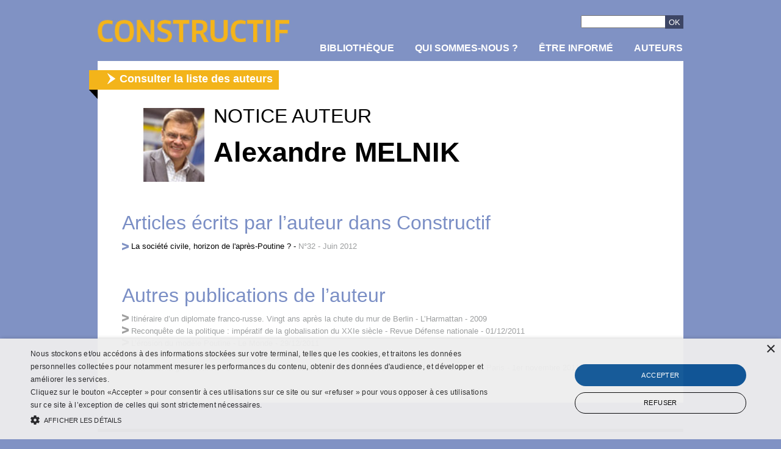

--- FILE ---
content_type: text/html; charset=utf-8
request_url: http://www.constructif.fr/auteurs/alexandre-melnik.html?item_id=4171
body_size: 10777
content:


<!DOCTYPE html PUBLIC "-//W3C//DTD XHTML 1.0 Strict//EN" "http://www.w3.org/TR/xhtml1/DTD/xhtml1-strict.dtd">
<html xmlns="http://www.w3.org/1999/xhtml" xml:lang="en">
<head><meta http-equiv="Content-Type" content="text/html; charset=utf-8" /><link id="CSS" href="../Styles/constructif_styles.css" rel="stylesheet" type="text/css" media="screen" /><link href="../Styles/constructif_print.css" rel="stylesheet" type="text/css" media="print" />
    <script type="text/javascript" src="http://ajax.googleapis.com/ajax/libs/jquery/1/jquery.min.js"></script>
    <script type="text/javascript" src="/../scripts/jquery.ae.image.resize.min.js"></script>
    <script type="text/javascript" src="/../scripts/xtcore.js"></script>
    <!-- Google Tag Manager -->
        <script type="text/javascript">(function (w, d, s, l, i) {
                w[l] = w[l] || []; w[l].push({
                    'gtm.start':
                        new Date().getTime(), event: 'gtm.js'
                }); var f = d.getElementsByTagName(s)[0],
                    j = d.createElement(s), dl = l != 'dataLayer' ? '&l=' + l : ''; j.async = true; j.src =
                        'https://www.googletagmanager.com/gtm.js?id=' + i + dl; f.parentNode.insertBefore(j, f);
            })(window, document, 'script', 'dataLayer', 'GTM-PHCNB5TW');</script>
        <!-- End Google Tag Manager -->
    <title>
	Alexandre MELNIK - Constructif
</title></head>
<body>
    <form method="post" action="./alexandre-melnik.html?item_id=4171" id="ctl01">
<div class="aspNetHidden">
<input type="hidden" name="RadScriptManagerMasterPage_TSM" id="RadScriptManagerMasterPage_TSM" value="" />
<input type="hidden" name="__EVENTTARGET" id="__EVENTTARGET" value="" />
<input type="hidden" name="__EVENTARGUMENT" id="__EVENTARGUMENT" value="" />
<input type="hidden" name="__VIEWSTATE" id="__VIEWSTATE" value="/[base64]/+cgEqG75yhsLqDimjzCY1vtuy67gbfRxpQ==" />
</div>

<script type="text/javascript">
//<![CDATA[
var theForm = document.forms['ctl01'];
if (!theForm) {
    theForm = document.ctl01;
}
function __doPostBack(eventTarget, eventArgument) {
    if (!theForm.onsubmit || (theForm.onsubmit() != false)) {
        theForm.__EVENTTARGET.value = eventTarget;
        theForm.__EVENTARGUMENT.value = eventArgument;
        theForm.submit();
    }
}
//]]>
</script>


<script src="/WebResource.axd?d=dU8uaaoYxFzGlNcs6P3JucuIX1MdWC4o8LAW0TUZ8ZZqfPTEC9FDWd7eUapGdweYUmSTufoLgnr2jQXJwtvhQ2kL-SdQZv0hUSMjI7pIwK81&amp;t=638942282805310136" type="text/javascript"></script>


<script src="/Telerik.Web.UI.WebResource.axd?_TSM_HiddenField_=RadScriptManagerMasterPage_TSM&amp;compress=1&amp;_TSM_CombinedScripts_=%3b%3bAjaxControlToolkit%2c+Version%3d4.5.7.1005%2c+Culture%3dneutral%2c+PublicKeyToken%3d28f01b0e84b6d53e%3aen-US%3aa410b875-5cb5-4d5e-9cf6-234163990602%3aea597d4b%3ab25378d2" type="text/javascript"></script>
<script type="text/javascript">
//<![CDATA[
if (typeof(Sys) === 'undefined') throw new Error('ASP.NET Ajax client-side framework failed to load.');
//]]>
</script>

<div class="aspNetHidden">

	<input type="hidden" name="__VIEWSTATEGENERATOR" id="__VIEWSTATEGENERATOR" value="7330F896" />
	<input type="hidden" name="__EVENTVALIDATION" id="__EVENTVALIDATION" value="/wEdAANFfQoISz9gdG9sGX+m7t5eMor1cgY7XCV3A3ao3jPXvy8zACrOsmKsedR3ZCAsXqMi5bb3p5d+ZmQX2EQLvthKqhWi6AiGT8YRp5ZlbU+G5A==" />
</div>
    <script type="text/javascript">
//<![CDATA[
Sys.WebForms.PageRequestManager._initialize('ctl00$RadScriptManagerMasterPage', 'ctl01', [], [], [], 90, 'ctl00');
//]]>
</script>

    
        <div id="page">
            
            <div id="header">
                <a href="/accueil.html"><div id="header_logo"></div></a>
                <div id="header_menu">
                    <li><a href="/">Bibliothèque</a></li>
                    <li><a href="/qui-sommes-nous.html">Qui sommes-nous ?</a></li>
                    <li><a href="/etre-informe.html">être informé</a></li>
                    <li><a href="/auteurs.html">Auteurs</a></li>
                    <li>
                        <input name="ctl00$SearchInput" type="text" id="SearchInput" class="searchInput" style="float:left; width: 125px; 	margin-top:70px;" />
                        <input type="submit" name="ctl00$SearchButton" value="OK" id="SearchButton" class="searchButton" style="float:left;width: 30px; margin-top:70px; padding: 0;" />
                    </li>
                </div>
            </div>
              
            
    <div id="content_content">
        <h2 class="content_sous_titre_notice">
            <a id="MainContent_HyperLink1" href="/auteurs.html">Consulter la liste des auteurs</a>
        </h2>
        <div id="content_total">
            <div id="notice_entete" style="display: block; float: left; width: 100%;">
                <figure class="portrait-ctf lbl_cr_ph" style="float: left;">
                    <img id="notice_entete_photo" title="Alexandre MELNIK" class="left" Title="Alexandre MELNIK" src="/../articles/images/auteurs/C20120321901_1.jpg" alt="Alexandre MELNIK" style="width:100px;" />
                    <figcaption>
                        
                    </figcaption>
                </figure>
                
                <div class="left" id="notice_entete_auteur" style="display: block; float: left;">
                    <h2>Notice Auteur</h2>
                    <h1>
                        Alexandre MELNIK</h1>
                </div>
            </div>
        <div class="passage_ligne_30"></div>
			<div id="notice_content">
				<h1 class="bleu_clair">Articles écrits par l’auteur dans Constructif </h1>
				<p class="notice_content_link"><a class="notice_content_link_bleu_clair" href="/bibliotheque/2012-6/la-societe-civile-horizon-de-l-apres-poutine.html?item_id=3178">La société civile, horizon de l'après-Poutine ?</a> - <span class="gris">N°32 - Juin 2012</b></span></p>
				<div class="passage_ligne_30"></div>
				<h1 class="bleu_clair">Autres publications de l’auteur</h1><p class="notice_content_link"><img src="/../images/lien_fleche_mini_gris.png" /><span class="gris"> Itinéraire d’un diplomate franco-russe. Vingt ans après la chute du mur de Berlin - L’Harmattan - 2009</span></p><p class="notice_content_link"><img src="/../images/lien_fleche_mini_gris.png" /><span class="gris"> Reconquête de la politique : impératif de la globalisation du XXIe siècle - Revue Défense nationale - 01/12/2011</span></p><p class="notice_content_link"><img src="/../images/lien_fleche_mini_gris.png" /><span class="gris"> L’érosion du modèle Poutine - Le Monde - 29/12/2011</span></p><p class="notice_content_link"><img src="/../images/lien_fleche_mini_gris.png" /><span class="gris"> “Printemps arabe”, une soif de dignité globalisée - Le Monde - 30/06/2011</span></p><p class="notice_content_link"><img src="/../images/lien_fleche_mini_gris.png" /><span class="gris"> Flash sur la globalisation - Les Cahiers de Friedland , n° 7 - Chambre de commerce et d’industrie de Paris - 1er novembre 2011</span></p>
				<div class="passage_ligne_15"></div>
				
			</div>
		</div>
    </div>
    <div class="passage_ligne"></div>

            <br/>
            <div id="baseline"></div>
            
            <div id="footer">
                <div class="passage_ligne_15"></div>
                <div class="filet_footer"></div>
                <p>
                    <a href="/informations-legales.html">Informations légales</a> -
                    <a href="/etre-informe.html">Inscription / Désinscription newsletter</a> -
                    <a href="/etre-informe.html">Contact</a> -
                    <a href="/plan.html">Plan du site</a>
             </p>
            </div>
            
        </div>
          <noscript><iframe src=https://www.googletagmanager.com/ns.html?id=GTM-PHCNB5TW 
height='0' width='0' style='display: none; visibility: hidden'></iframe></noscript> 
<!-- End Google Tag Manager (noscript) -->

    </form>
    <!--Start Cookie Script-->
        <script charset="UTF-8" src="//cookie-script.com/s/d77fb86bb3ac52d1bfce97434d69d762.js"></script>
    <!--End Cookie Script-->
</body>
</html>


--- FILE ---
content_type: text/html; charset=utf-8
request_url: http://www.constructif.fr/scripts/xtcore.js
body_size: 6130
content:


<!DOCTYPE html PUBLIC "-//W3C//DTD XHTML 1.0 Strict//EN" "http://www.w3.org/TR/xhtml1/DTD/xhtml1-strict.dtd">
<html xmlns="http://www.w3.org/1999/xhtml" xml:lang="en">
<head><meta http-equiv="Content-Type" content="text/html; charset=utf-8" /><link id="CSS" href="../Styles/constructif_styles.css" rel="stylesheet" type="text/css" media="screen" /><link href="../Styles/constructif_print.css" rel="stylesheet" type="text/css" media="print" />
    <script type="text/javascript" src="http://ajax.googleapis.com/ajax/libs/jquery/1/jquery.min.js"></script>
    <script type="text/javascript" src="/../scripts/jquery.ae.image.resize.min.js"></script>
    <script type="text/javascript" src="/../scripts/xtcore.js"></script>
    <!-- Google Tag Manager -->
        <script type="text/javascript">(function (w, d, s, l, i) {
                w[l] = w[l] || []; w[l].push({
                    'gtm.start':
                        new Date().getTime(), event: 'gtm.js'
                }); var f = d.getElementsByTagName(s)[0],
                    j = d.createElement(s), dl = l != 'dataLayer' ? '&l=' + l : ''; j.async = true; j.src =
                        'https://www.googletagmanager.com/gtm.js?id=' + i + dl; f.parentNode.insertBefore(j, f);
            })(window, document, 'script', 'dataLayer', 'GTM-PHCNB5TW');</script>
        <!-- End Google Tag Manager -->
    
    <title>Constructif - Page inconnue</title>
    <meta http-equiv="refresh" content="3;url=/"/>

<title>

</title></head>
<body>
    <form method="post" action="./xtcore.js?404%3bhttp%3a%2f%2fwww.constructif.fr%3a80%2fscripts%2fxtcore.js" id="ctl01">
<div class="aspNetHidden">
<input type="hidden" name="RadScriptManagerMasterPage_TSM" id="RadScriptManagerMasterPage_TSM" value="" />
<input type="hidden" name="__EVENTTARGET" id="__EVENTTARGET" value="" />
<input type="hidden" name="__EVENTARGUMENT" id="__EVENTARGUMENT" value="" />
<input type="hidden" name="__VIEWSTATE" id="__VIEWSTATE" value="/wEPDwUKMTY1NDU2MTA1Mg9kFgJmD2QWAgIDD2QWAgIdDxYCHgRUZXh0BdABPG5vc2NyaXB0PjxpZnJhbWUgc3JjPWh0dHBzOi8vd3d3Lmdvb2dsZXRhZ21hbmFnZXIuY29tL25zLmh0bWw/[base64]/kysvOzN+qo9Q/ugKV6zz8clrE78zmI2zMPlmO8=" />
</div>

<script type="text/javascript">
//<![CDATA[
var theForm = document.forms['ctl01'];
if (!theForm) {
    theForm = document.ctl01;
}
function __doPostBack(eventTarget, eventArgument) {
    if (!theForm.onsubmit || (theForm.onsubmit() != false)) {
        theForm.__EVENTTARGET.value = eventTarget;
        theForm.__EVENTARGUMENT.value = eventArgument;
        theForm.submit();
    }
}
//]]>
</script>


<script src="/WebResource.axd?d=dU8uaaoYxFzGlNcs6P3JucuIX1MdWC4o8LAW0TUZ8ZZqfPTEC9FDWd7eUapGdweYUmSTufoLgnr2jQXJwtvhQ2kL-SdQZv0hUSMjI7pIwK81&amp;t=638942282805310136" type="text/javascript"></script>


<script src="/Telerik.Web.UI.WebResource.axd?_TSM_HiddenField_=RadScriptManagerMasterPage_TSM&amp;compress=1&amp;_TSM_CombinedScripts_=%3b%3bAjaxControlToolkit%2c+Version%3d4.5.7.1005%2c+Culture%3dneutral%2c+PublicKeyToken%3d28f01b0e84b6d53e%3aen-US%3aa410b875-5cb5-4d5e-9cf6-234163990602%3aea597d4b%3ab25378d2" type="text/javascript"></script>
<script type="text/javascript">
//<![CDATA[
if (typeof(Sys) === 'undefined') throw new Error('ASP.NET Ajax client-side framework failed to load.');
//]]>
</script>

<div class="aspNetHidden">

	<input type="hidden" name="__VIEWSTATEGENERATOR" id="__VIEWSTATEGENERATOR" value="193A34DB" />
	<input type="hidden" name="__EVENTVALIDATION" id="__EVENTVALIDATION" value="/wEdAAN3733UHprSf3nW4jrpd58AMor1cgY7XCV3A3ao3jPXvy8zACrOsmKsedR3ZCAsXqOxpRIPdpTGWBjSVPc8IS9TbAHsUwl143b00R9XemIMaA==" />
</div>
    <script type="text/javascript">
//<![CDATA[
Sys.WebForms.PageRequestManager._initialize('ctl00$RadScriptManagerMasterPage', 'ctl01', [], [], [], 90, 'ctl00');
//]]>
</script>

    
        <div id="page">
            
            <div id="header">
                <a href="/accueil.html"><div id="header_logo"></div></a>
                <div id="header_menu">
                    <li><a href="/">Bibliothèque</a></li>
                    <li><a href="/qui-sommes-nous.html">Qui sommes-nous ?</a></li>
                    <li><a href="/etre-informe.html">être informé</a></li>
                    <li><a href="/auteurs.html">Auteurs</a></li>
                    <li>
                        <input name="ctl00$SearchInput" type="text" id="SearchInput" class="searchInput" style="float:left; width: 125px; 	margin-top:70px;" />
                        <input type="submit" name="ctl00$SearchButton" value="OK" id="SearchButton" class="searchButton" style="float:left;width: 30px; margin-top:70px; padding: 0;" />
                    </li>
                </div>
            </div>
              
            
    <h3>Page inconnue</h3>
   <p>Vous allez être redirigé vers la page d'accueil.</p>

            <br/>
            <div id="baseline"></div>
            
            <div id="footer">
                <div class="passage_ligne_15"></div>
                <div class="filet_footer"></div>
                <p>
                    <a href="/informations-legales.html">Informations légales</a> -
                    <a href="/etre-informe.html">Inscription / Désinscription newsletter</a> -
                    <a href="/etre-informe.html">Contact</a> -
                    <a href="/plan.html">Plan du site</a>
             </p>
            </div>
            
        </div>
          <noscript><iframe src=https://www.googletagmanager.com/ns.html?id=GTM-PHCNB5TW 
height='0' width='0' style='display: none; visibility: hidden'></iframe></noscript> 
<!-- End Google Tag Manager (noscript) -->

    </form>
    <!--Start Cookie Script-->
        <script charset="UTF-8" src="//cookie-script.com/s/d77fb86bb3ac52d1bfce97434d69d762.js"></script>
    <!--End Cookie Script-->
</body>
</html>


--- FILE ---
content_type: text/css
request_url: http://www.constructif.fr/Styles/constructif_styles.css
body_size: 43539
content:
@charset "utf-8";
/* CSS Document */

body {
	background: #8092c4;
	margin: 0px;
	padding: 0px;
	font-family: Arial, Helvetica, sans-serif;
}

a {
	cursor: pointer;
}

img {
	border: none;
}
.addthis_inline_share_toolbox{

	display:inline-block;
}

#page {
	width: 960px;
	margin: 0px auto;
}

#header {
	height: 100px;
}

#header_logo {
	width: 330px;
	height: 100px;
	background: url(../images/header_logo.png) no-repeat left center;
}

#header_menu li {
	list-style-type: none;
}

#bandeau {
	width: 960px;
	margin: 0 auto;
	height: 320px;
}

#bandeau img {
	border: 5px solid #fff;
	margin-left: -3px;
}

#bandeau_home {
	width: 954px;
	margin: 0 auto;
	height: 320px;
	background: #fff;
	padding: 3px 0 0 5px;
}

#content {
	width: 960px;
	background: #3d4665;
	position: relative;
	margin-top: 20px;
	min-height: 500px
}

/*Xavier ajout height: 500px*/

/*Felix update en min-height*/

#content_content {
	width: 960px;
	background: #fff;
	position: relative;
}

#content_article {
	width: 960px;
}

#sommaire {
	width: 210px;
}

#article {
	width: 750px;
	background: #fff;
}

#footer {
	width: 960px;
	height: 100px;
}

#baseline {
	color: #9eb2e8;
	font-size: 70%;
	text-align: center;
	margin-top: 10px;
}

#content_div_2 {
	width: 930px;
	padding: 0px 15px 30px;
}

.left {
	float: left;
}

.center {
	float: left;
	margin-left: 10px;
}

.right {
	float: right;
}

.overflow {
	overflow: hidden;
}

.passage_ligne {
	clear: both;
}

.passage_ligne_5 {
	clear: both;
	height: 5px;
}

.passage_ligne_15 {
	clear: both;
	height: 15px;
}

.passage_ligne_30 {
	clear: both;
	height: 30px;
}

.blanc {
	color: #fff;
}

.gris {
	color: #9c9e9f;
}

.noir {
	color: #000;
}

.bleu_fonce {
	color: #3d4766;
}

.bleu_clair {
	color: #7a8ec5;
}

.orange {
	color: #f3b700;
}

.bg_blanc {
	background: #fff;
}

.bg_gris {
	background: #9c9e9f;
}

.bg_bleu_fonce {
	background: #3d4766;
}

.bg_bleu_clair {
	background: #7a8ec5;
}

.bg_orange {
	background: #f3b700;
}

.lien_fleche {
	background: url(../images/lien_fleche.png) no-repeat left center;
	font-size: 90%;
	font-weight: bold;
	padding-left: 15px;
	text-decoration: none;
	color: #3d4766;
}

.lien_fleche {
	background: url(../images/lien_fleche.png) no-repeat left center;
	font-size: 90%;
	font-weight: bold;
	padding-left: 15px;
	text-decoration: none;
	color: #3d4766;
}

.centrage {
	text-align: center;
}

p.date_titre_liste:hover {
	color: #f3b700 !important;
}

p.lightbox_bibliotheque {
	width: 315px;
	margin: -22px 0 0 20px
}

/* ---------------------------------------- CONTENT INDEX */

#index_content_js_left {
	width: 280px;
	height: 304px;
	margin: 0px 0px 20px 15px;
	font-size: 80%;
	background: #7A8EC5;
}

.index_content_js_left_btn_double {
	width: 280px;
	height: 110px;
}

.index_content_js_left_btn_double input {
	/*margin: 40px 0 0 30px;*/
}

.index_content_js_left_btn_double p {
	display: none;
	width: 260px;
	height: 110px;
	font-size: 23px;
	margin: 0;
	margin: 13px 0 0 0;
	color: #fff;
	padding: 0 10px;
	text-align: center;
}

.index_content_js_left_btn_double p span {
	font-size: 23px;
	color: #fff;
	font-weight: bold;
}

.index_content_js_left_btn_double_2_bleu_fonce {
	margin-top: 32px;
	background: none repeat scroll 0 0 #3D4665
}

.index_content_js_left_btn_double_2_bleu_clair {
	margin-top: 32px;
	background: none repeat scroll 0 0 #7a8ec5
}

#index_content_js_right {
	width: 650px;
	height: 324px;
	margin: 0px 15px 20px 0px;
	font-size: 80%;
}

#index_content_js_right_btn_left {
	width: 45px;
	height: 235px;
}

#index_content_js_right_btn_right {
	width: 30px;
	height: 235px;
}

.index_content_js_right_content_switch {
	width: 575px;
	height: 252px;
	padding-top: 33px;
}

.rrClipRegion {
	border: none !important;
}

.index_content_js_right_content_switch div:last-of-type {
	border: none;
}

.index_content_js_right_content_switch_photo {
	width: 130px;
	height: 235px;
	margin-top: 15;
	margin: 15px 15px 0px 25px;
}

.index_content_js_right_content_switch_desc {
	width: 390px;
	height: 235px;
	padding-right: 15px;
}

.index_content_js_right_content_switch_desc h2 {
	font-weight: normal;
	margin: 0px;
	margin-top: 15px;
	line-height: 1;
}

.index_content_js_right_content_switch_desc h2 a {
	text-decoration: none;
	color: #fff;
}

.index_content_js_right_content_switch_desc h2 a:hover {
	text-decoration: underline;
}

.index_content_js_right_content_switch_desc p.desc_auteur {
	font-weight: normal;
	margin: 0px;
	font-size: 90%;
}

.index_content_js_right_content_switch_desc p.desc_article {
	font-weight: normal;
	margin: 0px;
	font-size: 90%;
}

.index_content_js_right_content_sommaire {
	height: 397px;
	/*old height:324px;*/
	padding: 0 0 20px 10px;
	width: 640px;
	line-height: 10px;
}

#scroll_left {
	cursor: pointer;
}

#scroll_right {
	cursor: pointer;
}

.index_content_js_right_content_sommaire a.sommaire_article {
	color: #fff;
	overflow: hidden;
	text-decoration: none;
	width: 205px;
	padding-right: 2px;
	vertical-align: top;
	display: inline-block;
}

.index_content_js_right_content_sommaire_col {
	width: 200px;
	color: #fff;
	padding-right: 10px;
}

.index_content_js_right_content_sommaire_col a.sommaire_article:hover {
	color: #f3b700;
}

.index_content_js_right_content_sommaire_col a.sommaire_article.active {
	color: #f3b700;
}

a.sommaire_article:hover {
	color: #f3b700;
}

a.sommaire_article.active {
	color: #f3b700;
}

.index_content_js_right_content_sommaire_col a.sommaire_article p {
	margin: 0px;
}

.index_content_js_right_content_sommaire_col a.sommaire_article .sommaire_article_numero {
	display: none;
}

.index_content_js_right_content_sommaire_col a.sommaire_article .sommaire_article_auteur {
	font-size: 85%;
}

.index_content_js_right_content_sommaire_col a.sommaire_article .sommaire_article_titre {
	font-size: 70%;
	margin-left: 5px;
	float: none;
}

/* MODIFICATIONS SAM */

.liste_article_item {
	color: #FFFFFF;
	display: block;
	overflow: hidden;
	font-size: 85%;
	width: 190px;
	margin: 5px 0 2px 0;
}

.liste_article_titre {
	font-size: 74%;
	margin: 0 0 3px 0;
}

/* MODIFICATIONS SAM */

#content_keywords_index {
	width: 960px;
}

#content_keywords_index .content_keywords_index_part {
	width: 465px;
	height: 190px;
	background: #fff;
	padding: 0px;
	position: relative;
}

#content_keywords_index .content_keywords_index_part h2.titre_motscles {
	background: url(../images/content_keywords_index.png) no-repeat scroll left center transparent;
	color: #FFFFFF;
	font-size: 95%;
	font-weight: bold;
	left: -10px;
	margin: 0;
	padding: 3px 10px 8px 15px;
	position: absolute;
	top: 7px;
}

#content_keywords_index .content_keywords_index_part h2.titre_auteurs {
	background: url(../images/content_keywords_index.png) no-repeat scroll left center transparent;
	color: #FFFFFF;
	font-size: 95%;
	font-weight: bold;
	left: -10px;
	margin: 0;
	padding: 3px 10px 8px 15px;
	position: absolute;
	top: 7px;
}

#content_keywords_index .content_keywords_index_part div {
	border: none;
}

#content_keywords_index .content_keywords_index_part div ul li a {
	color: #798EC3;
	font-family: Arial;
	font-weight: bold;
}

/* ------------------------------------------------------------------------------------------------------------------------------------------------------------------------------- CONTENT GENERAL */

#content h1.content_titre {
	text-transform: uppercase;
	color: #fff;
	font-weight: normal;
	margin: 0px;
	padding: 15px;
}

#content h1.accueil_titre {
	color: #fff;
	font-weight: normal;
	margin: 0px;
	padding: 15px;
}

#content h1.accueil_titre a {
	color: #fff;
	text-decoration: none;
	font-size: 60%;
	margin-left: 247px;
}

#content h1.accueil_titre a:hover {
	color: #F3B700;
}

#content h1.bibliotheque {
	padding-bottom: 55px;
}

#content h2.content_sous_titre {
	background: url(../images/content_sous_titre.png) no-repeat left center;
	color: #fff;
	font-weight: bold;
	margin: 0px;
	position: absolute;
	left: -14px;
	top: 60px;
	height: 43px;
	padding: 4px 10px 0px 30px;
	font-size: 110%;
}

#content #content_bibliotheque {
	overflow: hidden;
	padding-bottom: 30px;
	text-align: center;
}

#content #bibliotheque_liste {
	width: 315px;
	margin-left: 15px;
}

#content #bibliotheque_liste p {
	color: #fff;
	font-size: 80%;
	margin: 0;
	display: block;
}

#content #bibliotheque_liste .numero_sommaire {
	color: #fff;
	background: url(../images/lien_fleche.png) no-repeat left 15px;
	padding: 15px;
	font-size: 90%;
}

#content #bibliotheque_liste .numero_sommaire:hover {
	color: #f3b700;
	cursor: pointer;
}

#content #bibliotheque_liste span.lien_fleche {
	color: #fff;
	font-size: 110%;
	padding-left: 15px;
	text-transform: uppercase;
	display: block;
	margin-top: 15px;
	cursor: pointer;
}

#content #bibliotheque_liste span.lien_fleche:hover {
	color: #f3b700;
	cursor: pointer;
}

#content #bibliotheque_liste span.lien_fleche p:hover {
	color: #f3b700;
	font-size: 80%;
	margin: 0;
	display: block;
}

#content #bibliotheque_liste span.lien_fleche.active {
	color: #f3b700;
}

#content #bibliotheque_liste span.lien_fleche .date {
	font-size: 80%;
	text-transform: none;
}

#bibliotheque_item {
	/*width:575px; margin-right:15px;*/
	background: #fff;
	padding: 0;
}

#bibliotheque_item #bibliotheque_item_link {
	margin-left: 15px;
	font-size: 17px !important;
}

#bibliotheque_item #bibliotheque_item_link a:hover {
	text-decoration: underline;
}

/* NOTICE AUTEUR */

#content_content #content_total {
	width: 880px;
	color: #000000;
	padding: 47px 40px 30px 40px;
}

#content_content h2.content_sous_titre_notice {
	background: url(../images/content_sous_titre.png) no-repeat left center;
	color: #fff;
	font-weight: bold;
	margin: 0px;
	position: absolute;
	left: -14px;
	top: 15px;
	height: 43px;
	padding: 4px 10px 0px 30px;
	font-size: 110%;
}

#content_content h2.content_sous_titre_notice a {
	background: url(../images/lien_fleche_notice.png) no-repeat left center;
	text-decoration: none;
	color: #fff;
	padding-left: 20px;
}

#content_content h2.content_sous_titre_notice a:hover {
	text-decoration: underline;
}

#content_content h1.content_titre {
	text-transform: uppercase;
	color: #000;
	font-weight: normal;
	margin: 0px;
	padding: 15px;
}

.petit_titre {
	font-size: 65%;
	text-transform: none;
}

#content_content h1.notice_auteur {
	padding-bottom: 39px;
}

#content_content #notice_entete {
	overflow: hidden;
}

#content_content #notice_entete #notice_entete_photo {
	margin-top: 30px;
}

#content_content #notice_entete #notice_entete_auteur {
	margin-top: 25px;
}

#content_content #notice_entete #notice_entete_auteur h2 {
	font-size: 200%;
	font-weight: normal;
	margin: 0;
	text-transform: uppercase;
	margin: 0px 0px 15px;
}

#content_content #notice_entete #notice_entete_auteur h1 {
	margin: 0px;
	font-size: 280%;
}

#content_content #notice_entete #notice_entete_desc {
	margin: 0px;
	line-height: 0.5;
}

#content_content #notice_content h1 {
	font-weight: 500;
	line-height: 1;
	margin-bottom: 15px;
}

#content_content #notice_content h2.sous_titre {
	font-weight: bold;
	font-size: 120%;
}

#content_content #notice_content h3.chapeau {
	font-weight: bold;
	font-size: 100%;
}

#content_content #notice_content a.notice_content_link_bleu_clair {
	background: url(../images/lien_fleche_mini_bleu_clair.png) no-repeat left 2px;
	color: #000000;
	padding-left: 15px;
	text-decoration: none;
}

#content_content #notice_content a.notice_content_link_bleu_clair:hover {
	text-decoration: underline;
}

#content_content #notice_content a.notice_content_link_bleu_clair_pub_ext {
	color: #000000;
	text-decoration: none;
}

#content_content #notice_content a.notice_content_link_bleu_clair_pub_ext:hover {
	text-decoration: underline;
}

#content_content #notice_content .notice_content_link {
	margin: 0px;
	font-size: 80%;
	margin-bottom: 5px;
}

#content_content #notice_content .notice_content_link .article_vo {
	width: 39px;
	height: 16px;
	background: url(../images/article_vo.png) no-repeat left top;
	margin-left: 5px;
	display: inline-block;
}

#content_content #notice_content .notice_content_link .article_web {
	width: 42px;
	height: 16px;
	background: url(../images/article_web.png) no-repeat left top;
	margin-left: 5px;
	display: inline-block;
}

#content_content #notice_content .notice_content_link .article_bonus {
	width: 50px;
	height: 16px;
	background: url(../images/article_bonus.jpg) no-repeat left top;
	margin-left: 5px;
	display: inline-block;
}

#content_content #notice_content a.notice_content_lien_video {
	display: inline-block;
}

#content_content #notice_content a.notice_content_lien_video:hover {
	opacity: 0.5;
}

/* QUI SOMMES-NOUS */

#content_div_2 {
	overflow: hidden;
}

#content_div_2 .content_div_2 {
	width: 415px;
	background: #fff;
	padding: 15px;
	height: 470px;
}

#content_div_2 .content_div_2 p {
	margin: 0px;
	font-size: 80%;
}

#content_div_2 .content_div_2 h2.content_sous_titre {
	background: url(../images/content_sous_titre.png) no-repeat left center;
	color: #fff;
	font-weight: bold;
	margin: 0px;
	position: absolute;
	left: 486px;
	top: 90px;
	height: 43px;
	padding: 4px 10px 0px 30px;
	font-size: 110%;
}

#content_div_2 .content_div_2 p .quisommesnous_titre {
	font-weight: bold;
	font-size: 120%;
}

/* ------------------------------------------------------------------------------------------------------------------------------------------------------------------------------- CONTENT ARTICLE */

/* --------------------------------------------------------------------------------------------------------- Sommaire */

#sommaire {
	width: 210px;
	color: #fff;
}

#sommaire h1.sommaire {
	margin-bottom: 0px;
	text-transform: uppercase;
	font-size: 150%;
}

#sommaire h2.date {
	margin: 0px;
	font-weight: 500;
	font-size: 125%;
}

#sommaire .line {
	background: url(../images/sommaire_line.png) no-repeat left center;
	height: 15px;
	margin: 15px 0px;
}

#sommaire h1.theme {
	margin: 0px 0px 15px 0px;
	font-size: 145%;
	line-height: 1;
}

#sommaire a.sommaire_article {
	color: #fff;
	display: block;
	margin-top: 10px;
	overflow: hidden;
}

#sommaire a.sommaire_article:hover {
	color: #f3b700;
}

#sommaire a.sommaire_article.active {
	color: #f3b700;
}

#sommaire a.sommaire_article p {
	margin: 0px;
}

#sommaire a.sommaire_article .sommaire_article_numero {
	font-size: 70%;
	margin-right: 25px;
	padding-top: 3px;
}

#sommaire a.sommaire_article .sommaire_article_auteur {
	font-size: 80%;
	margin-left: 2px;
}

#sommaire a.sommaire_article .sommaire_article_titre {
	font-size: 80%;
	margin-right: 28px;
	width: 180px;
}

#sommaire p.sommaire_article_titre {}

#sommaire .article_vo_sommaire {
	padding: 2px 4px;
	margin-right: 5px !important;
	margin-top: 3px;
	font-size: 70%;
	text-decoration: none;
	background-color: #3C4666;
	color: white;
	font-weight: bold;
	display: inline-block;
	text-transform: uppercase;
}

#sommaire .article_web_sommaire {
	padding: 2px 4px;
	margin-right: 5px !important;
	margin-top: 3px;
	font-size: 70%;
	text-decoration: none;
	background-color: #F3B41A;
	color: white;
	font-weight: bold;
	display: inline-block;
	text-transform: uppercase;
}

#sommaire .article_bonus_sommaire {
	padding: 2px 4px;
	margin-right: 5px !important;
	margin-top: 3px;
	font-size: 70%;
	text-decoration: none;
	background-color: #516491;
	color: white;
	font-weight: bold;
	display: inline-block;
	text-transform: uppercase;
}

/* ARTICLE */

#article {
	width: 670px;
	padding: 0px 40px 30px 40px;
	color: #000;
}

#article #article_entete {}

#article #article_entete #article_entete_photo {}

#article #article_entete #article_entete_auteur {
	margin: 50px 0px 0px 25px;
	width: 450px;
	display: inline-block;
	vertical-align: top;
}

#article #article_entete #article_entete_auteur p {
	margin: 0;
	padding: 3px;
}

#article #article_entete_titre {
	margin: 0px;
	font-size: 280%;
}

#article #article_entete #article_entete_titre a {
	color: black;
	text-decoration: none;
}

#article #article_entete #article_entete_titre a:hover {
	color: #8092C3;
}

#article #article_entete #article_entete_desc {
	margin: 0px;
	line-height: 1.5;
}

.vignette_auteur {
	float: left;
	background-color: #FFF;
	padding: 5px;
	width: 150px;
	display: inline-block;
	vertical-align: top;
}

/*Origine : width:70px */

.divArtCredit {
	display: table;
	width: 100%;
	background-color: #FFF;
	margin-left: 5px;
}

.lbl_cr_ph {
	color: gray;
	font-size: 70%;
}

/* float:left;position:absolute;display:block;top:219px;*/

.auteurs_article1 {
	width: 100%;
	margin-top: 25px;
	display: inline-block;
	vertical-align: top;
	width: 600px;
}

/*Xavier */

.auteurs_article1 img {
	max-width: 100px;
}

/* margin-right:15px;*/

.auteurs_article1 a {
	color: black;
	text-decoration: none;
}

.auteurs_article1 a:hover {
	color: #8092C3;
}

.auteurs_article1 h1 {
	line-height: 0.8;
}

.auteurs_article1 h1 a {
	font-size: 70%;
}

.article_entete_auteur1 {
	display: table;
	width: 100%;
	background-color: #FFF;
	width: 500px;
	margin-left: -13px;
	display: inline-block;
	vertical-align: top;
}

/*Xavier : ajout du margin-left; */

.article_entete_auteur1 p {
	margin: 0;
	padding: 3px;
	font-size: 80%;
}

.auteurs_article2 {
	width: 100%;
	margin-top: 25px;
}

/* width: 330px;*/

.auteurs_article2 img {
	margin: 5px;
	max-width: 100px;
}

.auteurs_article2 a {
	color: black;
	text-decoration: none;
}

.auteurs_article2 a:hover {
	color: #8092C3;
}

.auteurs_article2 h1 {
	line-height: 0.8;
}

.auteurs_article2 h1 a {
	font-size: 70%;
}

.article_entete_auteur2 {
	display: table;
	width: 100%;
	background-color: #FFF;
}

/* width:240px */

.article_entete_auteur2 p {
	margin: 0;
	padding: 3px;
	font-size: 80%;
}

.auteurs_article3 {
	width: 100%;
	margin-top: 25px;
}

.auteurs_article3 img {
	margin: 5px;
	max-width: 100px;
}

.auteurs_article3 a {
	color: black;
	text-decoration: none;
}

.auteurs_article3 a:hover {
	color: #8092C3;
}

.auteurs_article3 h1 {
	line-height: 0.8;
}

.auteurs_article3 h1 a {
	font-size: 70%;
}

.article_entete_auteur3 {
	display: table;
	width: 100%;
	background-color: #FFF;
}

/* width:87% */

.article_entete_auteur3 p {
	margin: 0;
	padding: 3px;
	font-size: 80%;
}

.auteurs_article4 {
	width: 100%;
	margin-top: 25px;
}

.auteurs_article4 img {
	margin: 5px;
	max-width: 100px;
}

.auteurs_article4 a {
	color: black;
	text-decoration: none;
}

.auteurs_article4 a:hover {
	color: #8092C3;
}

.auteurs_article4 h1 {
	line-height: 0.8;
}

.auteurs_article4 h1 a {
	font-size: 70%;
}

.article_entete_auteur4 {
	display: table;
	width: 100%;
	background-color: #FFF;
}

/* width:87% */

.article_entete_auteur4 p {
	margin: 0;
	padding: 3px;
	font-size: 80%;
}

#article #article_content {}

#article #article_content h1 {
	font-weight: 500;
	line-height: 1;
}

#article #article_content h1 p {
	vertical-align: middle;
}

#article #article_content h2.sous_titre {
	font-weight: bold;
	font-size: 120%;
}

#article #article_content h2 {
	font-weight: bold;
	font-size: 120%;
	color: #8092C3;
}

#article #article_content h3 {
	font-size: 80%;
	font-weight: bold;
}

h3.legende {
	color: #8092C3;
}

.legende p, p.legende {
	color: black;
	font-size: 65% !important;
	font-style: italic;
	text-align: left;
}

#article #article_content h3.chapeau {
	font-weight: bold;
	font-size: 100%;
}

#article #article_content p {
	font-size: 80%;
	line-height: 1.4;
}

#article #article_content p.petitItalique {
	font-size: 65%;
	font-style: italic;
}

#article #article_content .lien_fleche {
	margin-left: 15px;
}

#article #article_content a.lien_fleche:hover {
	text-decoration: underline;
}

#article #article_content ol, #article #article_content ul {
	font-size: 80%;
	line-height: 1.4;
}

#article #article_content ul {
	list-style-type: square;
}

.notes {
	font-size: 85%;
	font-style: normal;
}

.notes span {
	font-style: italic;
}

.encadre3 {
	width: 670px;
	background-color: #eff1ff;
	padding-bottom: 5px;
}

.encadre3 p {
	margin: 10px;
	text-align: justify;
}

.encadre3 li {
	margin: 0 10px 0 0;
	text-align: justify;
}

.encadre3 h2 {
	padding: 10px 0 0 10px;
}

#article #article_footer_1, #article #article_footer_2, #article #article_footer_3 {
	word-wrap: break-word;
}

#article #article_footer_1 #article_footer_orange {
	background: url(../images/article_footer_1_orange.png) repeat-y left top;
	display: table-cell;
	width: 670px;
	max-width: 670px;
	padding-bottom: 10px;
}

#article #article_footer_1 #article_footer_bleu_clair {
	background: url(../images/article_footer_1_bleu_clair.png) repeat-y left top;
	display: table-cell;
	width: 670px;
	max-width: 670px;
	padding-bottom: 10px;
}

#article #article_footer_1 #article_footer_bleu_fonce {
	background: url(../images/article_footer_1_bleu_fonce.png) repeat-y left top;
	display: table-cell;
	width: 670px;
	max-width: 670px;
	padding-bottom: 10px;
}

#article #article_footer_2 #article_footer_orange {
	background: url(../images/article_footer_2_orange.png) repeat-y left top;
	display: table-cell;
	width: 330px;
	max-width: 330px;
	padding-bottom: 10px;
}

#article #article_footer_2 #article_footer_orange a.notice_content_lien_video:hover {
	opacity: 0.5;
}

#article #article_footer_2 #article_footer_bleu_clair {
	background: url(../images/article_footer_2_bleu_clair.png) repeat-y left top;
	display: table-cell;
	width: 330px;
	max-width: 330px;
	padding-bottom: 10px;
}

#article #article_footer_2 #article_footer_bleu_clair.calage_article_footer {
	background: url(../images/article_footer_2_bleu_clair.png) repeat-y scroll 10px top transparent;
	padding-left: 10px;
}

#article #article_footer_2 #article_footer_bleu_fonce {
	background: url(../images/article_footer_2_bleu_fonce.png) repeat-y left top;
	display: table-cell;
	width: 330px;
	max-width: 330px;
	padding-bottom: 10px;
}

#article #article_footer_3 #article_footer_orange {
	background: url(../images/article_footer_2_orange.png) repeat-y left top;
	display: table-cell;
	width: 217px;
	max-width: 217px;
	padding-bottom: 10px;
}

#article #article_footer_3 #article_footer_bleu_clair {
	background: url(../images/article_footer_2_bleu_clair.png) repeat-y left top;
	display: table-cell;
	width: 217px;
	max-width: 217px;
	padding-bottom: 10px;
}

*#article #article_footer_3 #article_footer_bleu_clair.calage_article_footer {
	background: url(../images/article_footer_2_bleu_clair.png) repeat-y scroll 10px top transparent;
	padding-left: 10px;
}

#article #article_footer_3 #article_footer_bleu_fonce {
	background: url(../images/article_footer_2_bleu_fonce.png) repeat-y left top;
	display: table-cell;
	width: 216px;
	max-width: 216px;
	padding-bottom: 10px;
}

#article #article_footer_3 #article_footer_bleu_fonce.calage_article_footer {
	background: url(../images/article_footer_2_bleu_fonce.png) repeat-y scroll 10px top transparent;
	padding-left: 10px;
}

#article #article_footer_1 p {
	margin: 0px;
	padding: 0px 10px 5px 20px;
}

#article #article_footer_2 p {
	margin: 0px;
	padding: 0px 10px 5px 20px;
}

#article #article_footer_3 p {
	margin: 0px;
	padding: 0px 10px 5px 20px;
}

#article #article_footer_orange a {
	color: #000;
	font-size: 80%;
	padding-left: 15px;
	display: block;
	margin-bottom: 5px;
}

#article .article_footer_link {
	color: #000;
	background: url(../images/lien_fleche_mini.png) no-repeat left 5px;
	font-size: 80%;
	padding-left: 15px;
	text-decoration: none;
	display: block;
	margin-bottom: 5px;
}

#article .article_footer_link:hover {
	text-decoration: underline;
}

#article #article_footer_orange .article_footer_titre {
	background: url(../images/article_footer_orange_titre.png) no-repeat left top;
	height: 31px;
	color: #fff;
	font-size: 75%;
	font-weight: bold;
	margin-top: 10px;
	padding-left: 5px;
	padding-top: 2px;
}

#article #article_footer_bleu_clair .article_footer_titre {
	background: url(../images/article_footer_bleu_clair_titre.png) no-repeat left top;
	height: 31px;
	color: #fff;
	font-size: 75%;
	font-weight: bold;
	margin-top: 10px;
	padding-left: 5px;
	padding-top: 2px;
}

#article #article_footer_bleu_fonce .article_footer_titre {
	background: url(../images/article_footer_bleu_fonce_titre.png) no-repeat left top;
	height: 31px;
	color: #fff;
	font-size: 75%;
	font-weight: bold;
	margin-top: 10px;
	padding-left: 5px;
	padding-top: 2px;
}

#article #article_footer_bleu_fonce .article_footer_link {
	color: #fff;
}

#article .article_footer_link.droite_video {
	display: table-cell;
	background-position: 5px 5px;
	padding-left: 20px;
}

#article_content .article_copyright {
	display: none;
}

.article_vo {
	width: 39px;
	height: 16px;
	background: url(../images/article_vo.png) no-repeat left top;
	margin-left: 5px;
	display: inline-block;
}

.article_web {
	width: 42px;
	height: 16px;
	background: url(../images/article_web.png) no-repeat left top;
	margin-left: 5px;
	display: inline-block;
}

.article_bonus {
	width: 50px;
	height: 16px;
	background: url(../images/article_bonus.jpg) no-repeat left top;
	margin-left: 5px;
	display: inline-block;
}

/* ------------------------------------------------------------------------------------------------------------------------------------------------------------------------- CONTENT ETRE INFORME */

#content.etre_informe {
	padding-bottom: 30px;
}

#content.etre_informe #content_etre_informe_blanc {
	background: #fff;
	padding: 10px 15px;
	margin: 0 auto;
	width: 900px;
}

#content.etre_informe #content_etre_informe_blanc p.txt_preform_etre_informe {
	color: #8092C3;
	font-size: 80%;
	text-align: justify;
}

#content.etre_informe #content_etre_informe_blanc hr {
	border: none;
	background-color: #8092C3;
	height: 1px;
}

#content.etre_informe #content_etre_informe_blanc p.informations {
	font-size: 95%;
	margin-top: 20px;
}

#content.etre_informe #content_etre_informe_blanc p.conditions_formulaire {
	font-size: 80%;
}

/* FORMULAIRE */

#content.etre_informe #content_etre_informe_blanc #formulaire_newsletter {
	font-size: 90%;
}

#content.etre_informe #content_etre_informe_blanc #formulaire_newsletter fieldset {
	border: none;
}

#content.etre_informe #content_etre_informe_blanc #formulaire_newsletter input {
	margin: 5px 0;
}

#content.etre_informe #content_etre_informe_blanc #formulaire_newsletter label.calage_input {
	display: inline-block;
	width: 170px;
	text-align: left;
}

#content.etre_informe #content_etre_informe_blanc #formulaire_newsletter input.calage_adresse2 {
	margin-left: 174px;
}

#content.etre_informe #content_etre_informe_blanc #formulaire_newsletter #bouton_envoyer {
	margin-left: 174px;
	height: 25px;
	width: 100px;
	padding-left: 15px;
	background-color: #F2B31A;
	background-image: url(../images/lien_fleche_notice.png);
	background-position: 5px 4px;
	background-repeat: no-repeat;
	border: none;
	font-weight: bold;
	color: #3D4766;
}

#content.etre_informe #content_etre_informe_blanc #formulaire_newsletter #bouton_envoyer:hover {
	text-decoration: underline;
}

#content.etre_informe #content_etre_informe_blanc #formulaire_newsletter input.calage_radio {
	display: inline-block;
}

#content.etre_informe #content_etre_informe_blanc #formulaire_newsletter label.radio {
	font-size: 90%;
}

#content.etre_informe #content_etre_informe_blanc #formulaire_newsletter #inscrire {
	margin: 15px 0 0 174px;
}

/* ------------------------------------------------------------------------------------------------------------------------------------------------------------------------------- CONTENT LIENS */

#content_liens {
	padding: 0px 15px 30px;
	width: 930px;
}

.content_div_liens {
	overflow: hidden;
	margin-top: 20px;
}

.content_div_liens:first-child {
	margin-top: 0px;
}

.content_div_liens .content_div_letter {
	display: block;
	font-size: 120%;
	font-weight: bold;
	padding: 5px 10px;
}

.content_div_liens .content_div_colonne {
	width: 900px;
}

.content_div_liens .content_div_colonne .content_item_link {
	/*background:url(../images/content_item_link_bg.png) no-repeat left top;*/
	padding: 10px 10px 20px 10px;
	border-bottom: 1px white dotted;
	margin: 0 0 10px 20px;
	width: 400px;
	display: inline-block;
	vertical-align: top;
}

.content_div_liens .content_div_colonne .content_item_link:first-child {
	background: none;
}

.content_div_liens .content_div_colonne .content_item_link:last-child {
	border: none;
}

.content_div_liens .content_div_colonne .content_item_link .title_link {
	font-size: 110%;
	font-weight: normal;
	margin-bottom: 7px;
	/*padding-top:20px;*/
}

.content_div_liens .content_div_colonne .content_item_link:first-child .title_link {
	padding-top: 0px;
}

.content_div_liens .content_div_colonne .content_item_link .description_link {
	padding: 10px;
	margin: 10px 0px;
}

.content_div_liens .content_div_colonne .content_item_link .lien_fleche {
	color: #fff;
}

.content_div_liens .content_div_colonne .content_item_link a.lien_fleche:hover {
	text-decoration: underline;
}

#content_liens_alphabet {
	padding: 0px 15px 30px;
	width: 930px;
}

#content_liens_alphabet a, #content_liens_alphabet p {
	font-size: 130%;
	font-weight: bold;
	margin-right: 17px;
	text-decoration: none;
	display: inline-block;
}

#content_liens_alphabet p {
	color: #516491;
}

#content_liens_alphabet a:hover {
	color: #f3b700;
}

#content_liens_alphabet a.active {
	color: #f3b700;
}

#content_liens_alphabet a.desactive {
	color: #516491;
	cursor: default;
}

/*---------------------------------- STYLES KEVIN ----------------------------------*/

/*---------------------------------- Navigation ----------------------------------*/

#header_logo {
	float: left;
}

#header_menu {
	position: relative;
	float: left;
	width: 630px;
	height: 100px;
}

#header_menu a {
	float: left;
	margin: 0 0px 0 34px;
	margin-top: 70px;
	text-decoration: none;
	color: white;
	font-weight: bold;
	text-transform: uppercase;
	font-size: 100%;
}

#header_menu li+li+li+li+li input {
	position: absolute;
	right: 0;
	top: 25px;
}

#header_menu li+li+li+li+li input[type="submit"] {
	background-color: #3d4665;
	border: 0;
	height: 22px;
	color: #fff;
	cursor: pointer;
	float: none !important;
	margin-top: 0px !important;
}

#header_menu li+li+li+li+li input[type="submit"]:hover {
	color: #F3B700;
}

#header_menu li+li+li+li+li input[type="text"] {
	width: 160px !important;
	float: none !important;
	margin-top: 0px !important;
	height: auto !important;
}

#header_menu a:hover {
	color: #F3B700;
}

.excludeLink {
	float: right;
	margin-top: 5px;
}

/*---------------------------------- Bandeau ----------------------------------*/

#bandeau_home div {
	float: left;
	height: 70px;
	margin: 4.5px;
	text-transform: uppercase;
}

#bandeau_home a {
	float: left;
	width: 64px;
	height: 70px;
	margin: 4.5px;
}

#bandeau_home a:hover {
	opacity: 0.5;
}

.simple_bleu {
	width: 64px;
	background-color: #8092C4;
}

.simple_orange {
	width: 64px;
	background-color: #F3B700;
}

.double_orange {
	width: 127px;
	height: 50px !important;
	padding-left: 10px;
	padding-top: 20px;
	line-height: 100%;
	background-color: #F3B700;
	font-family: "Arial Black", Gadget, sans-serif;
	color: white;
}

.double_blanc {
	width: 137px;
	height: 45px !important;
	padding-top: 25px;
	color: #3D4766;
	font-weight: bold;
	text-align: center;
}

.logo_ffb_blanc {
	display: block;
	width: 120px !important;
	height: 70px !important;
	background: url(../images/logo_ffb_blanc.png) no-repeat center #3D4665;
	padding-left: 17px;
}

.miniature1 {
	background: url(../images/sprite_bandeau_auteurs.jpg) no-repeat 0 0;
}

.miniature2 {
	background: url(../images/sprite_bandeau_auteurs.jpg) no-repeat 0 -70px;
}

.miniature3 {
	background: url(../images/sprite_bandeau_auteurs.jpg) no-repeat 0 -140px;
}

.miniature4 {
	background: url(../images/sprite_bandeau_auteurs.jpg) no-repeat 0 -210px;
}

.miniature5 {
	background: url(../images/sprite_bandeau_auteurs.jpg) no-repeat 0 -280px;
}

.miniature6 {
	background: url(../images/sprite_bandeau_auteurs.jpg) no-repeat 0 -350px;
}

.miniature7 {
	background: url(../images/sprite_bandeau_auteurs.jpg) no-repeat 0 -420px;
}

.miniature8 {
	background: url(../images/sprite_bandeau_auteurs.jpg) no-repeat 0 -490px;
}

.miniature9 {
	background: url(../images/sprite_bandeau_auteurs.jpg) no-repeat 0 -560px;
}

.miniature10 {
	background: url(../images/sprite_bandeau_auteurs.jpg) no-repeat 0 -630px;
}

.miniature11 {
	background: url(../images/sprite_bandeau_auteurs.jpg) no-repeat 0 -700px;
}

.miniature12 {
	background: url(../images/sprite_bandeau_auteurs.jpg) no-repeat 0 -770px;
}

.miniature13 {
	background: url(../images/sprite_bandeau_auteurs.jpg) no-repeat 0 -840px;
}

.miniature14 {
	background: url(../images/sprite_bandeau_auteurs.jpg) no-repeat 0 -910px;
}

.miniature15 {
	background: url(../images/sprite_bandeau_auteurs.jpg) no-repeat 0 -980px;
}

.miniature16 {
	background: url(../images/sprite_bandeau_auteurs.jpg) no-repeat 0 -1050px;
}

.miniature17 {
	background: url(../images/sprite_bandeau_auteurs.jpg) no-repeat 0 -1120px;
}

.miniature18 {
	background: url(../images/sprite_bandeau_auteurs.jpg) no-repeat 0 -1190px;
}

.miniature19 {
	background: url(../images/sprite_bandeau_auteurs.jpg) no-repeat 0 -1260px;
}

.miniature20 {
	background: url(../images/sprite_bandeau_auteurs.jpg) no-repeat 0 -1330px;
}

.miniature21 {
	background: url(../images/sprite_bandeau_auteurs.jpg) no-repeat 0 -1400px;
}

.miniature22 {
	background: url(../images/sprite_bandeau_auteurs.jpg) no-repeat 0 -1470px;
}

.miniature23 {
	background: url(../images/sprite_bandeau_auteurs.jpg) no-repeat 0 -1540px;
}

.miniature24 {
	background: url(../images/sprite_bandeau_auteurs.jpg) no-repeat 0 -1610px;
}

.miniature25 {
	background: url(../images/sprite_bandeau_auteurs.jpg) no-repeat 0 -1680px;
}

.miniature26 {
	background: url(../images/sprite_bandeau_auteurs.jpg) no-repeat 0 -1750px;
}

.miniature27 {
	background: url(../images/sprite_bandeau_auteurs.jpg) no-repeat 0 -1820px;
}

.miniature28 {
	background: url(../images/sprite_bandeau_auteurs.jpg) no-repeat 0 -1890px;
}

/*Contenu*/

/*Footer*/

#footer a {
	color: white;
	text-decoration: none;
}

#footer a:hover {
	color: #F3B700;
}

#footer p {
	font-size: 85%;
	color: white;
	text-align: center;
}

.filet_footer {
	height: 5px;
	background-color: #3D4665;
	margin-bottom: 10px;
}

a.lien_fleche.left.content_keywords_left:hover {
	text-decoration: underline;
}

a.lien_fleche.right.content_keywords_right:hover {
	text-decoration: underline;
}

/* ---------------------------------------- MODIF SAM---------------------------------------------- */

/* Global */

.error {
	font-weight: bold;
	color: red;
}

/* Accueil */

.accueil_petit_titre {
	font-size: 65%;
	text-transform: capitalize;
}

/* PopIn Article */

#page_popin {
	width: 450px;
}

.bouton_envoyer {
	margin-left: 174px;
	height: 25px;
	width: 100px;
	padding-left: 15px;
	background-color: #F2B31A;
	background-image: url(../images/lien_fleche_notice.png);
	background-position: 5px 4px;
	background-repeat: no-repeat;
	border: none;
	font-weight: bold;
	color: #3D4766;
}

.bouton_envoyer:hover {
	text-decoration: underline;
}

.popin_reagir, .popin_envoyer {
	width: 450px;
}

.popin_reagir table tr td p, .popin_envoyer table tr td p {
	text-align: right;
	padding-right: 10px;
	color: #fff;
}

.popin_reagir table tr td label, .popin_envoyer table tr td label {
	color: #fff;
}

.popin_reagir table tr td div.RadEditorTextArea textarea, .popin_envoyer table tr td div.RadEditorTextArea textarea {
	box-shadow: 3px 3px 8px 3px rgba(200, 200, 200, 0.6) inset;
	border-radius: 2px;
	border: none;
	padding: 10px 10px 0 0;
	width: 300px;
}

.popin_reagir table tr td span.RadInput_Default input, .popin_envoyer table tr td span.RadInput_Default input {
	box-shadow: 1px 1px 5px 1px rgba(200, 200, 200, 0.7) inset;
	border-radius: 2px;
	border: none;
	height: 25px;
	padding-left: 10px;
	font-size: 1.05em;
}

/* Etre informé */

.contact_inscription_radio_list {
	margin-left: 172px;
}

.captcha {
	margin-left: 172px;
	margin-top: 15px;
}

/*----------------------------------------------- AFFICHAGE URL ----------------------------------*/

.article_url {
	display: none
}

/* Pour cacher le logo sur la version print */

#logo_violet {
	display: none;
}

/* --------------------------------------------- NOUVELLE PAGE BIBLIOTHEQUE ----------------------------------------------------------*/

.biCouvImg {
	height: 193px;
	width: 150px;
	margin-top: 3px;
	margin: 3px 10px 0 0;
}

.bloc_vignette_numero {
	background: none repeat scroll 0 0 #FFFFFF;
	display: inline-block;
	height: 200px;
	margin: 0 10px 20px 10px;
	padding: 10px;
	text-align: left;
	vertical-align: top;
	width: 430px;
	position: relative;
}

/* David: height: 195px; */

.bloc_vignette_numero .texte_numero {
	width: 270px;
	display: inline-block;
	vertical-align: top;
}

.bloc_vignette_numero .texte_numero h3 {
	font-size: 0.9em;
	color: #8092C4;
	text-transform: uppercase;
}

.bloc_vignette_numero .texte_numero a {
	display: block;
	text-decoration: none;
	color: #3D4766;
	font-weight: bold;
	font-size: 0.9em;
	margin: 5px 0;
	padding: 2px 0 5px 18px;
	background: url(../images/lien_fleche.png) no-repeat 0 4px;
}

.bloc_vignette_numero_fix_postion_impair {
	display: inline-block;
	height: 195px;
	margin: 0 10px 20px 10px;
	padding: 10px;
	vertical-align: top;
	width: 430px;
}

/* --------------------------------------------- RECHERCHE ----------------------------------------------------------*/

.searchMainDiv {
	background-color: white;
	width: 880px;
	color: #000000;
	padding: 47px 40px 30px 40px;
	float: left;
}

.hitsZone {
	float: left;
	width: 670px;
}

.refineZone {
	float: right;
	width: 180px;
	background-color: #3e4766;
	padding: 10px;
}

.refineZone .categories {
	list-style-type: none;
	padding: 0;
}

.refineZone li a {
	color: white;
	font-size: 14px;
}

.excludeLink {
	text-decoration: none;
	margin-right: 10px;
	font-weight: bold;
}

.refineZone h3 {
	margin: 10px 0;
	color: #f9c11f;
	font-size: 16px;
}

.refineZone h2 {
	font-size: 18px;
	color: #f0b21f;
}

.refineZone #groups {
	list-style-type: none;
	padding: 0;
}

.resultsInfo {
	font-size: 12px;
}

.hitsZoneTop {
	float: right;
}

.searchOptions {
	font-size: 12px;
	float: left;
}

.resultsInfo a {
	color: #f9c11f;
}

.bloc_resultats {
	float: left;
}

.bloc_resultats div div {
	border-bottom: 1px solid #f9c11f;
	margin-bottom: 10px;
	padding-bottom: 10px;
	font-size: 90%;
}

.bloc_resultats div div a {
	color: #3e4766;
	font-size: 18px;
	text-decoration: none;
}

.bloc_resultats a:hover {
	color: #f3b700;
}

.searchInput {
	text-indent: 5px;
}

#searchFormContent .searchInput {
	padding: 2px;
	vertical-align: top !important;
	display: block;
	float: left;
	padding: 3px 0 !important;
}

#searchFormContent .searchButton {
	float: right;
}

#MainContent_Search_ctrl1_pnlNavigation {
	float: left;
	float: left;
	background-color: #3e4766;
	height: 30px;
	width: 650px;
}

#pageNavigation {
	float: none;
	list-style-type: none;
	padding: 6px;
	margin: 0 auto;
	display: block;
	height: 30px;
	text-align: center;
	width: 300px;
}

#pageNavigation li {
	float: left;
}

#pageNavigation a {
	color: white;
	text-decoration: none;
	margin: 0 5px;
}

#pageNavigation .current a {
	color: #efb31e;
}

.souligne_recherche {
	background-color: #FFDD38;
	/* 8092C4 */
}

#pageNavigation .current a {
	color: #efb31e;
}

.souligne_recherche {
	background-color: #FFDD38;
}

.souligne_recherche_summary {
	background-color: #8092C4;
}

.lbl {
	font-size: 15px;
	/*margin-bottom: 12px;
    margin-top: 10px;*/
	margin: 3px;
	padding: 5px;
	text-align: center;
	cursor: default;
}

a.lbl:hover {
	color: #fff;
}

.lbl_cr_ph {
	color: gray;
	font-size: 10px;
}

/*ajout Xavier pour credit photo*/

.portrait-ctf {
	position: relative;
	margin: 0 auto;
	padding: 0 15px 0px 35px;
	display: inline-block;
}

.portrait-ctf figcaption {
	font-family: Arial, Helvetica, sans-serif;
	position: absolute;
	left: 0;
	bottom: 0;
	-webkit-transform-origin: 0 0;
	-ms-transform-origin: 0 0;
	transform-origin: 0 0;
	-webkit-transform: rotate(270deg);
	-ms-transform: rotate(270deg);
	transform: rotate(270deg);
}

/*SOUS SOUS THEMATIQUE*/

.sous_partie {
	color: #fff;
	display: inline-block;
	overflow: hidden;
	padding-right: 5px;
	text-decoration: none;
	vertical-align: top;
	font-size: 12px;
	font-style: italic;
}

/*SOMMAIRE ARTICLE*/

.sommaire_sous_partie {
	border-top: 1px dashed;
	padding-top: 10px;
	width: 190px;
	font-weight: bold;
	font-size: 12px;
}

/*------------------------------------*\
  ##BOUTON TÉLÉCHARGER
\*------------------------------------*/

.bouton--telecharger-pdf.bibliotheque {
	position: absolute;
	bottom: 14px;
	left: 170px;
}

.bouton--telecharger-pdf.article {
	margin-top: 10px;
}

.bouton--telecharger-pdf a {
	display: inline-block;
	width: 195px;
	background-color: #3D4665;
	text-align: center;
	font-size: 0.9em;
	font-weight: bold;
	padding: 8px 0;
	color: #FFF;
	text-decoration: none;
	/* Firefox */
    -moz-transition: background-color .3s ease-in;
    /* WebKit */
    -webkit-transition: background-color .3s ease-in;
    /* Opera */
    -o-transition: background-color .3s ease-in;
    /* Standard */
    transition: background-color .3s ease-in;
}

.bouton--telecharger-pdf a:hover {
	background-color: #F3B41A;
	color: #FFF;
}

--- FILE ---
content_type: application/x-javascript
request_url: http://www.constructif.fr/Telerik.Web.UI.WebResource.axd?_TSM_HiddenField_=RadScriptManagerMasterPage_TSM&compress=1&_TSM_CombinedScripts_=%3b%3bAjaxControlToolkit%2c+Version%3d4.5.7.1005%2c+Culture%3dneutral%2c+PublicKeyToken%3d28f01b0e84b6d53e%3aen-US%3aa410b875-5cb5-4d5e-9cf6-234163990602%3aea597d4b%3ab25378d2
body_size: 36366
content:
/* START MicrosoftAjax.js */
// (c) 2010 CodePlex Foundation
(function(n,t){function w(){function ft(n,i){function l(n){if(typeof u!="number")throw Error.argument("value",String.format(t.Res.enumInvalidValue,n,this.__typeName));}var r,u,c,e,o,s,h,f,a;if(i){if(r=this.__lowerCaseValues,!r){this.__lowerCaseValues=r={};e=this.prototype;for(o in e)r[o.toLowerCase()]=e[o]}}else r=this.prototype;if(this.__flags){for(s=(i?n.toLowerCase():n).split(","),h=0,f=s.length-1;f>=0;f--)a=s[f].trim(),u=r[a],typeof u!="number"&&l.call(this,n.split(",")[f].trim()),h|=u;return h}return c=i?n.toLowerCase():n,u=r[c.trim()],typeof u!="number"&&l.call(this,n),u}function et(n){var r,t,i,f,e,o,u;if(typeof n=="undefined"||n===null)return this.__string;if(r=this.prototype,this.__flags&&n!==0){if(i=this.__sortedValues,!i){i=[];for(t in r)i.push({key:t,value:r[t]});i.sort(function(n,t){return n.value-t.value});this.__sortedValues=i}for(f=[],e=n,t=i.length-1;t>=0;t--)if((o=i[t],u=o.value,u!==0)&&(u&n)===u&&(f.push(o.key),e-=u,e===0))break;if(f.length&&e===0)return f.reverse().join(", ")}else for(t in r)if(r[t]===n)return t;return""}function h(n,t,i){return n<t||n>i}function ot(n,t){var r=new Date,u=w(r),i;return t<100&&(i=b(r,n,u),t+=i-i%100,t>n.Calendar.TwoDigitYearMax&&(t-=100)),t}function w(n,t){var r,u,i,f;if(!t)return 0;for(u=n.getTime(),i=0,f=t.length;i<f;i+=4)if(r=t[i+2],r===null||u>=r)return i;return 0}function b(n,t,i,r){var u=n.getFullYear();return!r&&t.eras&&(u-=t.eras[i+3]),u}function k(n){return n.split(" ").join(" ").toUpperCase()}function d(n){var t=[];return i(n,function(n,i){t[i]=k(n)}),t}function tt(n){var t={};return u(n,function(n,i){t[i]=n instanceof Array?n.length===1?[n]:Array.apply(null,n):typeof n=="object"?tt(n):n}),t}function g(n){this._path=n}var f,e,l,v,a,s,nt,c;t._foreach=i;t._forIn=u;t._merge=o;t._callIf=r;f=Function;f.__typeName="Function";f.__class=!0;f.createCallback=function(n,t){return function(){var u=arguments.length,r,i;if(u>0){for(r=[],i=0;i<u;i++)r[i]=arguments[i];return r[u]=t,n.apply(this,r)}return n.call(this,t)}};f.createDelegate=function(n,t){return function(){return t.apply(n,arguments)}};f.emptyFunction=f.emptyMethod=function(){};f.validateParameters=function(n,t,i){return Function._validateParams(n,t,i)};f._validateParams=function(n,t,i){var r,e=t.length,u,s,f,o;if(i=i!==!1,r=Function._validateParameterCount(n,t,i),r)return r.popStackFrame(),r;for(u=0,s=n.length;u<s;u++){if(f=t[Math.min(u,e-1)],o=f.name,f.parameterArray)o+="["+(u-e+1)+"]";else if(!i&&u>=e)break;if(r=Function._validateParameter(n[u],f,o),r)return r.popStackFrame(),r}return null};f._validateParameterCount=function(n,t,i){var r,f,u=t.length,e=n.length,o,s,h;if(e<u){for(o=u,r=0;r<u;r++)s=t[r],(s.optional||s.parameterArray)&&o--;e<o&&(f=!0)}else if(i&&e>u)for(f=!0,r=0;r<u;r++)if(t[r].parameterArray){f=!1;break}return f?(h=Error.parameterCount(),h.popStackFrame(),h):null};f._validateParameter=function(n,t,i){var r,o=t.type,l=!!t.integer,a=!!t.domElement,v=!!t.mayBeNull,f,e,s,h,u,c;if(r=Function._validateParameterType(n,o,l,a,v,i),r)return r.popStackFrame(),r;if(f=t.elementType,e=!!t.elementMayBeNull,o===Array&&typeof n!="undefined"&&n!==null&&(f||!e))for(s=!!t.elementInteger,h=!!t.elementDomElement,u=0;u<n.length;u++)if(c=n[u],r=Function._validateParameterType(c,f,s,h,e,i+"["+u+"]"),r)return r.popStackFrame(),r;return null};f._validateParameterType=function(n,i,r,u,f,e){var o,c,s,l,h;if(typeof n=="undefined"||n===null)return f?null:(o=n===null?Error.argumentNull(e):Error.argumentUndefined(e),o.popStackFrame(),o);if(i&&i.__enum){if(typeof n!="number")return o=Error.argumentType(e,Object.getType(n),i),o.popStackFrame(),o;if(n%1==0)if(s=i.prototype,i.__flags&&n!==0){l=n;for(c in s)if((h=s[c],h!==0)&&((h&n)===h&&(l-=h),l===0))return null}else for(c in s)if(s[c]===n)return null;return o=Error.argumentOutOfRange(e,n,String.format(t.Res.enumInvalidValue,n,i.getName())),o.popStackFrame(),o}return u&&(!t._isDomElement(n)||n.nodeType===3)?(o=Error.argument(e,t.Res.argumentDomElement),o.popStackFrame(),o):i&&!t._isInstanceOfType(i,n)?(o=Error.argumentType(e,Object.getType(n),i),o.popStackFrame(),o):i===Number&&r&&n%1!=0?(o=Error.argumentOutOfRange(e,n,t.Res.argumentInteger),o.popStackFrame(),o):null};f=Error;f.__typeName="Error";f.__class=!0;t._errorArgument=function(n,i,r){var f="Sys.Argument"+n+"Exception",e=f+": "+(r||t.Res["argument"+n]),u;return i&&(e+="\n"+String.format(t.Res.paramName,i)),u=Error.create(e,{name:f,paramName:i}),u.popStackFrame(),u.popStackFrame(),u};t._error=function(n,i,r){var f="Sys."+n+"Exception",e=f+": "+(i||t.Res[r]),u=Error.create(e,{name:f});return u.popStackFrame(),u.popStackFrame(),u};f.create=function(n,t){var i=new Error(n),r;if(i.message=n,t)for(r in t)i[r]=t[r];return i.popStackFrame(),i};f.argument=function(n,i){return t._errorArgument("",n,i)};f.argumentNull=function(n,i){return t._errorArgument("Null",n,i)};f.argumentOutOfRange=function(n,i,r){var u="Sys.ArgumentOutOfRangeException: "+(r||t.Res.argumentOutOfRange),f;return n&&(u+="\n"+String.format(t.Res.paramName,n)),typeof i!="undefined"&&i!==null&&(u+="\n"+String.format(t.Res.actualValue,i)),f=Error.create(u,{name:"Sys.ArgumentOutOfRangeException",paramName:n,actualValue:i}),f.popStackFrame(),f};f.argumentType=function(n,i,r,u){var f="Sys.ArgumentTypeException: ",e;return f+=u?u:i&&r?String.format(t.Res.argumentTypeWithTypes,i.getName(),r.getName()):t.Res.argumentType,n&&(f+="\n"+String.format(t.Res.paramName,n)),e=Error.create(f,{name:"Sys.ArgumentTypeException",paramName:n,actualType:i,expectedType:r}),e.popStackFrame(),e};f.argumentUndefined=function(n,i){return t._errorArgument("Undefined",n,i)};f.format=function(n){return t._error("Format",n,"format")};f.invalidOperation=function(n){return t._error("InvalidOperation",n,"invalidOperation")};f.notImplemented=function(n){return t._error("NotImplemented",n,"notImplemented")};f.parameterCount=function(n){return t._error("ParameterCount",n,"parameterCount")};f.prototype.popStackFrame=function(){var r,t;if(typeof this.stack!="undefined"&&this.stack!==null&&typeof this.fileName!="undefined"&&this.fileName!==null&&typeof this.lineNumber!="undefined"&&this.lineNumber!==null){for(var n=this.stack.split("\n"),i=n[0],u=this.fileName+":"+this.lineNumber;typeof i!="undefined"&&i!==null&&i.indexOf(u)<0;)n.shift(),i=n[0];(r=n[1],typeof r!="undefined"&&r!==null)&&(t=r.match(/@(.*):(\d+)$/),typeof t!="undefined"&&t!==null)&&(this.fileName=t[1],this.lineNumber=parseInt(t[2]),n.shift(),this.stack=n.join("\n"))}};f=Object;f.__typeName="Object";f.__class=!0;f.getType=function(n){var t=n.constructor;return!t||typeof t!="function"||!t.__typeName||t.__typeName==="Object"?Object:t};f.getTypeName=function(n){return Object.getType(n).getName()};f=String;f.__typeName="String";f.__class=!0;e=f.prototype;e.endsWith=function(n){return this.substr(this.length-n.length)===n};e.startsWith=function(n){return this.substr(0,n.length)===n};e.trim=function(){return this.replace(/^\s+|\s+$/g,"")};e.trimEnd=function(){return this.replace(/\s+$/,"")};e.trimStart=function(){return this.replace(/^\s+/,"")};f.format=function(){return String._toFormattedString(!1,arguments)};f._toFormattedString=function(n,t){for(var e="",f=t[0],o,u,i=0;;){if(o=f.indexOf("{",i),u=f.indexOf("}",i),o<0&&u<0){e+=f.slice(i);break}if(u>0&&(u<o||o<0)){e+=f.slice(i,u+1);i=u+2;continue}if(e+=f.slice(i,o),i=o+1,f.charAt(i)==="{"){e+="{";i++;continue}if(u<0)break;var s=f.substring(i,u),h=s.indexOf(":"),l=parseInt(h<0?s:s.substring(0,h),10)+1,c=h<0?"":s.substring(h+1),r=t[l];(typeof r=="undefined"||r===null)&&(r="");e+=r.toFormattedString?r.toFormattedString(c):n&&r.localeFormat?r.localeFormat(c):r.format?r.format(c):r.toString();i=u+1}return e};f=Boolean;f.__typeName="Boolean";f.__class=!0;f.parse=function(n){var i=n.trim().toLowerCase(),t;return i==="false"?t=!1:i==="true"&&(t=!0),t};f=Date;f.__typeName="Date";f.__class=!0;f=Number;f.__typeName="Number";f.__class=!0;f=RegExp;f.__typeName="RegExp";f.__class=!0;n||(this.window=this);n.Type=f=Function;e=f.prototype;e.callBaseMethod=function(n,i,r){var u=t._getBaseMethod(this,n,i);return r?u.apply(n,r):u.apply(n)};e.getBaseMethod=function(n,i){return t._getBaseMethod(this,n,i)};e.getBaseType=function(){return typeof this.__baseType=="undefined"?null:this.__baseType};e.getInterfaces=function(){for(var r=[],n=this,t,i,f,u;n;){if(t=n.__interfaces,t)for(i=0,f=t.length;i<f;i++)u=t[i],Array.contains(r,u)||r.push(u);n=n.__baseType}return r};e.getName=function(){return typeof this.__typeName=="undefined"?"":this.__typeName};e.implementsInterface=function(n){var r,t,u,i,f;if(this.resolveInheritance(),r=n.getName(),t=this.__interfaceCache,t){if(u=t[r],typeof u!="undefined")return u}else t=this.__interfaceCache={};for(i=this;i;){if(f=i.__interfaces,f&&Array.indexOf(f,n)!==-1)return t[r]=!0;i=i.__baseType}return t[r]=!1};e.inheritsFrom=function(n){return this.resolveInheritance(),t._inheritsFrom(this,n)};t._inheritsFrom=function(n,t){var r,i;if(t)for(i=n.__baseType;i;){if(i===t){r=!0;break}i=i.__baseType}return!!r};e.initializeBase=function(n,t){this.resolveInheritance();var i=this.__baseType;return i&&(t?i.apply(n,t):i.apply(n)),n};e.isImplementedBy=function(n){if(typeof n=="undefined"||n===null)return!1;var t=Object.getType(n);return!!(t.implementsInterface&&t.implementsInterface(this))};e.isInstanceOfType=function(n){return t._isInstanceOfType(this,n)};e.registerClass=function(n,i,r){var s=this.prototype,f,u,e,o;if(s.constructor=this,this.__typeName=n,this.__class=!0,i&&(this.__baseType=i,this.__basePrototypePending=!0),t.__upperCaseTypes[n.toUpperCase()]=this,r)for(f=this.__interfaces=[],u=2,e=arguments.length;u<e;u++)o=arguments[u],f.push(o);return this};t.registerComponent=function(n,i){var f=n.getName(),e=t.UI&&(t._inheritsFrom(n,t.UI.Control)||t._inheritsFrom(n,t.UI.Behavior)),r=i&&i.name,u,s,h;if(!r){if(r=f,u=r.lastIndexOf("."),u>=0&&(r=r.substr(u+1),r&&r.charAt(0)==="_"))return;r=r.substr(0,1).toLowerCase()+r.substr(1)}i||(i={});i.name=r;i.type=n;i.typeName=f;i._isBehavior=e;i=t.components[r]=o(t.components[r],i);s=t._getCreate(i);h=e?t.ElementSet.prototype:t.create;h[r]=s};t.registerPlugin=function(n){var r=n.name,u=n.functionName||r,f,i;t.plugins[r]=o(t.plugins[r],n);f=n.plugin;n.global?i=t:n.dom?i=t.ElementSet.prototype:n.components&&(i=t.ComponentSet.prototype);i&&(i[u]=t._getCreate(n,!0))};t._createComp=function(n,r,u){var s=n.type,h=n.parameters||[],c=n._isBehavior,l=c?u[0]:null,f=u[h.length]||{},e;return f=o({},r,f),i(h,function(n,t){var i=typeof n=="string"?n:n.name,r=u[t];typeof r!="undefined"&&typeof f[i]=="undefined"&&(f[i]=r)}),this instanceof t.ElementSet?(e=[],this.each(function(){e.push(t._create(s,f,this))}),new t.ComponentSet(this,e)):t._create(s,f)};t._create=function(n,i,u){var e=typeof u,f;return e==="string"&&(u=t.get(u)),t._2Pass(function(){f=e==="undefined"?new n:new n(u);r(f,"beginUpdate");t._set(f,i);var o=t.Component;o&&o._register(f)||r(f,"endUpdate")||r(f,"initialize")}),f};e.registerInterface=function(n){return t.__upperCaseTypes[n.toUpperCase()]=this,this.prototype.constructor=this,this.__typeName=n,this.__interface=!0,this};e.resolveInheritance=function(){var t,i,r,n;if(this.__basePrototypePending){t=this.__baseType;t.resolveInheritance();i=t.prototype;r=this.prototype;for(n in i)r[n]=r[n]||i[n];delete this.__basePrototypePending}};f.getRootNamespaces=function(){return Array.clone(t.__rootNamespaces)};f.isClass=function(n){return!!(n&&n.__class)};f.isInterface=function(n){return!!(n&&n.__interface)};f.isNamespace=function(n){return!!(n&&n.__namespace)};f.parse=function(i,r){var u,f;return r?(u=t.__upperCaseTypes[r.getName().toUpperCase()+"."+i.toUpperCase()],u||null):i?(f=Type.__htClasses,f||(Type.__htClasses=f={}),u=f[i],u||(u=n.eval(i),f[i]=u),u):null};f.registerNamespace=function(n){Type._registerNamespace(n)};f._registerNamespace=function(i){for(var f=n,e=i.split("."),o,r,u=0,s=e.length;u<s;u++)o=e[u],r=f[o],r||(r=f[o]={}),r.__namespace||(u||i==="Sys"||t.__rootNamespaces.push(r),r.__namespace=!0,r.__typeName=e.slice(0,u+1).join("."),r.getName=function(){return this.__typeName}),f=r};f._checkDependency=function(n,i){var r=Type._registerScript._scripts,u=r?!!r[n]:!1;if(typeof i!="undefined"&&!u)throw Error.invalidOperation(String.format(t.Res.requiredScriptReferenceNotIncluded,i,n));return u};f._registerScript=function(n,i){var r=Type._registerScript._scripts,u,e,f;if(r||(Type._registerScript._scripts=r={}),r[n])throw Error.invalidOperation(String.format(t.Res.scriptAlreadyLoaded,n));if(r[n]=!0,i)for(u=0,e=i.length;u<e;u++)if(f=i[u],!Type._checkDependency(f))throw Error.invalidOperation(String.format(t.Res.scriptDependencyNotFound,n,f));};f._registerNamespace("Sys");t.__upperCaseTypes={};t.__rootNamespaces=[t];t._isInstanceOfType=function(n,t){if(typeof t=="undefined"||t===null)return!1;if(t instanceof n)return!0;var i=Object.getType(t);return!!(i===n)||i.inheritsFrom&&i.inheritsFrom(n)||i.implementsInterface&&i.implementsInterface(n)};t._getBaseMethod=function(n,t,i){var u=n.getBaseType(),r;return u?(r=u.prototype[i],r instanceof Function?r:null):null};t._isDomElement=function(n){var r=!1,i,u;return typeof n.nodeType!="number"&&(i=n.ownerDocument||n.document||n,i!=n?(u=i.defaultView||i.parentWindow,r=u!=n):r=!i.body||!t._isDomElement(i.body)),!r};l=t._isBrowser=function(n){return t.Browser.agent===t.Browser[n]};i(t._ns,f._registerNamespace);delete t._ns;f=Array;f.__typeName="Array";f.__class=!0;v=t._indexOf=function(n,t,i){var u,r;if(typeof t=="undefined")return-1;if(u=n.length,u!==0)for(i=+i,isNaN(i)?i=0:(isFinite(i)&&(i=i-i%1),i<0&&(i=Math.max(0,u+i))),r=i;r<u;r++)if(n[r]===t)return r;return-1};f.add=f.enqueue=function(n,t){n[n.length]=t};f.addRange=function(n,t){n.push.apply(n,t)};f.clear=function(n){n.length=0};f.clone=function(n){return n.length===1?[n[0]]:Array.apply(null,n)};f.contains=function(n,t){return v(n,t)>=0};f.dequeue=function(n){return n.shift()};f.forEach=function(n,t,i){for(var u,r=0,f=n.length;r<f;r++)u=n[r],typeof u!="undefined"&&t.call(i,u,r,n)};f.indexOf=v;f.insert=function(n,t,i){n.splice(t,0,i)};f.parse=function(t){return t?n.eval("("+t+")"):[]};f.remove=function(n,t){var i=v(n,t);return i>=0&&n.splice(i,1),i>=0};f.removeAt=function(n,t){n.splice(t,1)};Type._registerScript._scripts={"MicrosoftAjaxCore.js":!0,"MicrosoftAjaxGlobalization.js":!0,"MicrosoftAjaxSerialization.js":!0,"MicrosoftAjaxComponentModel.js":!0,"MicrosoftAjaxHistory.js":!0,"MicrosoftAjaxNetwork.js":!0,"MicrosoftAjaxWebServices.js":!0};f=t.IDisposable=function(){};f.registerInterface("Sys.IDisposable");f=t.StringBuilder=function(n){this._parts=typeof n!="undefined"&&n!==null&&n!==""?[n.toString()]:[];this._value={};this._len=0};f.prototype={append:function(n){return this._parts.push(n),this},appendLine:function(n){return this._parts.push(typeof n=="undefined"||n===null||n===""?"\r\n":n+"\r\n"),this},clear:function(){this._parts=[];this._value={};this._len=0},isEmpty:function(){return!this._parts.length||!this.toString()},toString:function(n){var t,f,r,i,u;if(n=n||"",t=this._parts,this._len!==t.length&&(this._value={},this._len=t.length),f=this._value,r=f[n],typeof r=="undefined"){if(n!=="")for(i=0;i<t.length;)u=t[i],typeof u=="undefined"||u===""||u===null?t.splice(i,1):i++;f[n]=r=t.join(n)}return r}};f.registerClass("Sys.StringBuilder");a=navigator.userAgent;s=t.Browser={InternetExplorer:{},Firefox:{},Safari:{},Opera:{},agent:null,hasDebuggerStatement:!1,name:navigator.appName,version:parseFloat(navigator.appVersion),documentMode:0};a.indexOf(" MSIE ")>-1?(s.agent=s.InternetExplorer,s.version=parseFloat(a.match(/MSIE (\d+\.\d+)/)[1]),s.version>7&&document.documentMode>6&&(s.documentMode=document.documentMode),s.hasDebuggerStatement=!0):a.indexOf(" Firefox/")>-1?(s.agent=s.Firefox,s.version=parseFloat(a.match(/ Firefox\/(\d+\.\d+)/)[1]),s.name="Firefox",s.hasDebuggerStatement=!0):a.indexOf(" AppleWebKit/")>-1?(s.agent=s.Safari,s.version=parseFloat(a.match(/ AppleWebKit\/(\d+(\.\d+)?)/)[1]),s.name="Safari"):a.indexOf("Opera/")>-1&&(s.agent=s.Opera);f=t.EventArgs=function(){};f.registerClass("Sys.EventArgs");t.EventArgs.Empty=new t.EventArgs;f=t.CancelEventArgs=function(){t.CancelEventArgs.initializeBase(this);this._cancel=!1};f.prototype={get_cancel:function(){return this._cancel},set_cancel:function(n){this._cancel=n}};f.registerClass("Sys.CancelEventArgs",t.EventArgs);Type.registerNamespace("Sys.UI");f=t._Debug=function(){};f.prototype={_appendConsole:function(t){typeof Debug!="undefined"&&Debug.writeln;n.console&&n.console.log&&n.console.log(t);n.opera&&n.opera.postError(t);n.debugService&&n.debugService.trace(t)},_getTrace:function(){var n=t.get("#TraceConsole");return n&&n.tagName.toUpperCase()==="TEXTAREA"?n:null},_appendTrace:function(n){var t=this._getTrace();t&&(t.value+=n+"\n")},assert:function(n,i,r){n||(i=r&&this.assert.caller?String.format(t.Res.assertFailedCaller,i,this.assert.caller):String.format(t.Res.assertFailed,i),confirm(String.format(t.Res.breakIntoDebugger,i))&&this.fail(i))},clearTrace:function(){var n=this._getTrace();n&&(n.value="")},fail:function(i){this._appendConsole(i);t.Browser.hasDebuggerStatement&&n.eval("debugger")},trace:function(n){this._appendConsole(n);this._appendTrace(n)},traceDump:function(n,t){this._traceDump(n,t,!0)},_traceDump:function(t,i,r,u,f){var e,s,h,o,a,c,l;if(i=i||"traceDump",u=u||"",e=u+i+": ",t===null){this.trace(e+"null");return}switch(typeof t){case"undefined":this.trace(e+"Undefined");break;case"number":case"string":case"boolean":this.trace(e+t);break;default:if(Date.isInstanceOfType(t)||RegExp.isInstanceOfType(t)){this.trace(e+t.toString());break}if(f){if(Array.contains(f,t)){this.trace(e+"...");return}}else f=[];if(f.push(t),t==n||t===document||n.HTMLElement&&t instanceof HTMLElement||typeof t.nodeName=="string")s=t.tagName||"DomElement",t.id&&(s+=" - "+t.id),this.trace(u+i+" {"+s+"}");else if(h=Object.getTypeName(t),this.trace(u+i+(typeof h=="string"?" {"+h+"}":"")),u===""||r)if(u+="    ",t instanceof Array)for(a=t.length,o=0;o<a;o++)this._traceDump(t[o],"["+o+"]",r,u,f);else for(c in t)l=t[c],typeof l!="function"&&this._traceDump(l,c,r,u,f);Array.remove(f,t)}}};f.registerClass("Sys._Debug");f=t.Debug=new t._Debug;f.isDebug=!1;f=Type;f.prototype.registerEnum=function(n,i){t.__upperCaseTypes[n.toUpperCase()]=this;for(var r in this.prototype)this[r]=this.prototype[r];this.__typeName=n;this.parse=ft;this.__string=this.toString();this.toString=et;this.__flags=i;this.__enum=!0};f.isEnum=function(n){return!!(n&&n.__enum)};f.isFlags=function(n){return!!(n&&n.__flags)};f=t.CollectionChange=function(n,t,i,r,u){this.action=n;t&&(t instanceof Array||(t=[t]));this.newItems=t||null;typeof i!="number"&&(i=-1);this.newStartingIndex=i;r&&(r instanceof Array||(r=[r]));this.oldItems=r||null;typeof u!="number"&&(u=-1);this.oldStartingIndex=u};f.registerClass("Sys.CollectionChange");f=t.NotifyCollectionChangedAction=function(){};f.prototype={add:0,remove:1,reset:2};f.registerEnum("Sys.NotifyCollectionChangedAction");f=t.NotifyCollectionChangedEventArgs=function(n){this._changes=n;t.NotifyCollectionChangedEventArgs.initializeBase(this)};f.prototype={get_changes:function(){return this._changes||[]}};f.registerClass("Sys.NotifyCollectionChangedEventArgs",t.EventArgs);f=t.Observer=function(){};f.registerClass("Sys.Observer");f.makeObservable=function(n){var r=n instanceof Array,i=t.Observer;return n.setValue===i._observeMethods.setValue?n:(i._addMethods(n,i._observeMethods),r&&i._addMethods(n,i._arrayMethods),n)};f._addMethods=function(n,t){for(var i in t)n[i]=t[i]};f._addEventHandler=function(n,i,r){t.Observer._getContext(n,!0).events._addHandler(i,r)};f.addEventHandler=function(n,i,r){t.Observer._addEventHandler(n,i,r)};f._removeEventHandler=function(n,i,r){t.Observer._getContext(n,!0).events._removeHandler(i,r)};f.removeEventHandler=function(n,i,r){t.Observer._removeEventHandler(n,i,r)};f.clearEventHandlers=function(n,i){t.Observer._getContext(n,!0).events._removeHandlers(i)};f.raiseEvent=function(n,i,r){var f=t.Observer._getContext(n),u;f&&(u=f.events.getHandler(i),u&&u(n,r||t.EventArgs.Empty))};f.addPropertyChanged=function(n,i){t.Observer._addEventHandler(n,"propertyChanged",i)};f.removePropertyChanged=function(n,i){t.Observer._removeEventHandler(n,"propertyChanged",i)};f.beginUpdate=function(n){t.Observer._getContext(n,!0).updating=!0};f.endUpdate=function(n){var i=t.Observer._getContext(n),r,u;i&&i.updating&&(i.updating=!1,r=i.dirty,i.dirty=!1,r&&(n instanceof Array&&(u=i.changes,i.changes=null,t.Observer.raiseCollectionChanged(n,u)),t.Observer.raisePropertyChanged(n,"")))};f.isUpdating=function(n){var i=t.Observer._getContext(n);return i?i.updating:!1};f._setValue=function(n,i,u){for(var f,a=n,o=i.split("."),l,v,y,e,h,s=0,c=o.length-1;s<c;s++)if(l=o[s],f=n["get_"+l],n=typeof f=="function"?f.call(n):n[l],v=typeof n,n===null||v==="undefined")throw Error.invalidOperation(String.format(t.Res.nullReferenceInPath,i));if(e=o[c],f=n["get_"+e],y=typeof f=="function"?f.call(n):n[e],r(n,"set_"+e,u)||(n[e]=u),y!==u){if(h=t.Observer._getContext(a),h&&h.updating){h.dirty=!0;return}t.Observer.raisePropertyChanged(a,o[0])}};f.setValue=function(n,i,r){t.Observer._setValue(n,i,r)};f.raisePropertyChanged=function(n,i){t.Observer.raiseEvent(n,"propertyChanged",new t.PropertyChangedEventArgs(i))};f.addCollectionChanged=function(n,i){t.Observer._addEventHandler(n,"collectionChanged",i)};f.removeCollectionChanged=function(n,i){t.Observer._removeEventHandler(n,"collectionChanged",i)};f._collectionChange=function(n,t){var i=this._getContext(n),r;i&&i.updating?(i.dirty=!0,r=i.changes,r?r.push(t):i.changes=r=[t]):(this.raiseCollectionChanged(n,[t]),this.raisePropertyChanged(n,"length"))};f.add=function(n,i){var r=new t.CollectionChange(t.NotifyCollectionChangedAction.add,[i],n.length);Array.add(n,i);t.Observer._collectionChange(n,r)};f.addRange=function(n,i){var r=new t.CollectionChange(t.NotifyCollectionChangedAction.add,i,n.length);Array.addRange(n,i);t.Observer._collectionChange(n,r)};f.clear=function(n){var i=Array.clone(n);Array.clear(n);t.Observer._collectionChange(n,new t.CollectionChange(t.NotifyCollectionChangedAction.reset,null,-1,i,0))};f.insert=function(n,i,r){Array.insert(n,i,r);t.Observer._collectionChange(n,new t.CollectionChange(t.NotifyCollectionChangedAction.add,[r],i))};f.remove=function(n,i){var r=Array.indexOf(n,i);return r!==-1?(Array.remove(n,i),t.Observer._collectionChange(n,new t.CollectionChange(t.NotifyCollectionChangedAction.remove,null,-1,[i],r)),!0):!1};f.removeAt=function(n,i){if(i>-1&&i<n.length){var r=n[i];Array.removeAt(n,i);t.Observer._collectionChange(n,new t.CollectionChange(t.NotifyCollectionChangedAction.remove,null,-1,[r],i))}};f.raiseCollectionChanged=function(n,i){t.Observer.raiseEvent(n,"collectionChanged",new t.NotifyCollectionChangedEventArgs(i))};f._observeMethods={add_propertyChanged:function(n){t.Observer._addEventHandler(this,"propertyChanged",n)},remove_propertyChanged:function(n){t.Observer._removeEventHandler(this,"propertyChanged",n)},addEventHandler:function(n,i){t.Observer._addEventHandler(this,n,i)},removeEventHandler:function(n,i){t.Observer._removeEventHandler(this,n,i)},clearEventHandlers:function(n){t.Observer._getContext(this,!0).events._removeHandlers(n)},get_isUpdating:function(){return t.Observer.isUpdating(this)},beginUpdate:function(){t.Observer.beginUpdate(this)},endUpdate:function(){t.Observer.endUpdate(this)},setValue:function(n,i){t.Observer._setValue(this,n,i)},raiseEvent:function(n,i){t.Observer.raiseEvent(this,n,i||null)},raisePropertyChanged:function(n){t.Observer.raiseEvent(this,"propertyChanged",new t.PropertyChangedEventArgs(n))}};f._arrayMethods={add_collectionChanged:function(n){t.Observer._addEventHandler(this,"collectionChanged",n)},remove_collectionChanged:function(n){t.Observer._removeEventHandler(this,"collectionChanged",n)},add:function(n){t.Observer.add(this,n)},addRange:function(n){t.Observer.addRange(this,n)},clear:function(){t.Observer.clear(this)},insert:function(n,i){t.Observer.insert(this,n,i)},remove:function(n){return t.Observer.remove(this,n)},removeAt:function(n){t.Observer.removeAt(this,n)},raiseCollectionChanged:function(n){t.Observer.raiseEvent(this,"collectionChanged",new t.NotifyCollectionChangedEventArgs(n))}};f._getContext=function(n,t){var i=n._observerContext;return i?i():t?(n._observerContext=this._createContext())():null};f._createContext=function(){var n={events:new t.EventHandlerList};return function(){return n}};t._appendPreOrPostMatch=function(n,t){for(var f=0,i=!1,u,r=0,e=n.length;r<e;r++){u=n.charAt(r);switch(u){case"'":i?t.push("'"):f++;i=!1;break;case"\\":i&&t.push("\\");i=!i;break;default:t.push(u);i=!1}}return f};f=Date;f._expandFormat=function(n,i){i=i||"F";var r=i.length;if(r===1)switch(i){case"d":return n.ShortDatePattern;case"D":return n.LongDatePattern;case"t":return n.ShortTimePattern;case"T":return n.LongTimePattern;case"f":return n.LongDatePattern+" "+n.ShortTimePattern;case"F":return n.FullDateTimePattern;case"M":case"m":return n.MonthDayPattern;case"s":return n.SortableDateTimePattern;case"Y":case"y":return n.YearMonthPattern;default:throw Error.format(t.Res.formatInvalidString);}else r===2&&i.charAt(0)==="%"&&(i=i.charAt(1));return i};f._getParseRegExp=function(n,i){var o=n._parseRegExp,s,u,p,c,w,r,b,l;if(o){if(s=o[i],s)return s}else n._parseRegExp=o={};u=Date._expandFormat(n,i);u=u.replace(/([\^\$\.\*\+\?\|\[\]\(\)\{\}])/g,"\\\\$1");for(var f=["^"],a=[],h=0,v=0,y=Date._getTokenRegExp(),e;(e=y.exec(u))!==null;){if(p=u.slice(h,e.index),h=y.lastIndex,v+=t._appendPreOrPostMatch(p,f),v%2){f.push(e[0]);continue}c=e[0];w=c.length;switch(c){case"dddd":case"ddd":case"MMMM":case"MMM":case"gg":case"g":r="(\\D+)";break;case"tt":case"t":r="(\\D*)";break;case"yyyy":case"fff":case"ff":case"f":r="(\\d{"+w+"})";break;case"dd":case"d":case"MM":case"M":case"yy":case"y":case"HH":case"H":case"hh":case"h":case"mm":case"m":case"ss":case"s":r="(\\d\\d?)";break;case"zzz":r="([+-]?\\d\\d?:\\d{2})";break;case"zz":case"z":r="([+-]?\\d\\d?)";break;case"/":r="(\\"+n.DateSeparator+")"}r&&f.push(r);a.push(e[0])}return t._appendPreOrPostMatch(u.slice(h),f),f.push("$"),b=f.join("").replace(/\s+/g,"\\s+"),l={regExp:b,groups:a},o[i]=l,l};f._getTokenRegExp=function(){return/\/|dddd|ddd|dd|d|MMMM|MMM|MM|M|yyyy|yy|y|hh|h|HH|H|mm|m|ss|s|tt|t|fff|ff|f|zzz|zz|z|gg|g/g};f.parseLocale=function(n){return Date._parse(n,t.CultureInfo.CurrentCulture,arguments)};f.parseInvariant=function(n){return Date._parse(n,t.CultureInfo.InvariantCulture,arguments)};f._parse=function(n,t,i){for(var u,e,o,s=!1,r=1,f=i.length;r<f;r++)if(e=i[r],e&&(s=!0,u=Date._parseExact(n,e,t),u))return u;if(!s)for(o=t._getDateTimeFormats(),r=0,f=o.length;r<f;r++)if(u=Date._parseExact(n,o[r],t),u)return u;return null};f._parseExact=function(n,t,i){var v,at,o,et,g,nt,y,p,yt,r,pt,w,st;n=n.trim();var u=i.dateTimeFormat,ht=this._getParseRegExp(u,t),ct=new RegExp(ht.regExp).exec(n);if(ct===null)return null;var lt=ht.groups,tt=null,c=null,s=null,l=null,b=null,e=0,a,it=0,rt=0,ut=0,k=null,ft=!1;for(v=0,at=lt.length;v<at;v++)if(o=ct[v+1],o){var vt=lt[v],d=vt.length,f=parseInt(o,10);switch(vt){case"dd":case"d":if(l=f,h(l,1,31))return null;break;case"MMM":case"MMMM":if(s=i._getMonthIndex(o,d===3),h(s,0,11))return null;break;case"M":case"MM":if(s=f-1,h(s,0,11))return null;break;case"y":case"yy":case"yyyy":if(c=d<4?ot(u,f):f,h(c,0,9999))return null;break;case"h":case"hh":if(e=f,e===12&&(e=0),h(e,0,11))return null;break;case"H":case"HH":if(e=f,h(e,0,23))return null;break;case"m":case"mm":if(it=f,h(it,0,59))return null;break;case"s":case"ss":if(rt=f,h(rt,0,59))return null;break;case"tt":case"t":if(et=o.toUpperCase(),ft=et===u.PMDesignator.toUpperCase(),!ft&&et!==u.AMDesignator.toUpperCase())return null;break;case"f":case"ff":case"fff":if(ut=f*Math.pow(10,3-d),h(ut,0,999))return null;break;case"ddd":case"dddd":if(b=i._getDayIndex(o,d===3),h(b,0,6))return null;break;case"zzz":if((g=o.split(/:/),g.length!==2)||(a=parseInt(g[0],10),h(a,-12,13))||(nt=parseInt(g[1],10),h(nt,0,59)))return null;k=a*60+(o.startsWith("-")?-nt:nt);break;case"z":case"zz":if(a=f,h(a,-12,13))return null;k=a*60;break;case"g":case"gg":if(y=o,!y||!u.eras)return null;for(y=y.toLowerCase().trim(),p=0,yt=u.eras.length;p<yt;p+=4)if(y===u.eras[p+1].toLowerCase()){tt=p;break}if(tt===null)return null}}if(r=new Date,w=u.Calendar.convert,pt=w?w.fromGregorian(r)[0]:r.getFullYear(),c===null?c=pt:u.eras&&(c+=u.eras[(tt||0)+3]),s===null&&(s=0),l===null&&(l=1),w){if(r=w.toGregorian(c,s,l),r===null)return null}else if((r.setFullYear(c,s,l),r.getDate()!==l)||b!==null&&r.getDay()!==b)return null;return ft&&e<12&&(e+=12),r.setHours(e,it,rt,ut),k!==null&&(st=r.getMinutes()-(k+r.getTimezoneOffset()),r.setHours(r.getHours()+parseInt(st/60,10),st%60)),r};e=f.prototype;e.format=function(n){return this._toFormattedString(n,t.CultureInfo.InvariantCulture)};e.localeFormat=function(n){return this._toFormattedString(n,t.CultureInfo.CurrentCulture)};e._toFormattedString=function(n,i){function e(n,t){var i=n+"";return t>1&&i.length<t?(rt[t-2]+i).substr(-t):i}function st(){return h||ut?h:(h=ft.test(n),ut=!0,h)}var u=i.dateTimeFormat,a=u.Calendar.convert,r,v,it,y,p,o,rt,h,ut,ft,k,d,c,nt,f;if(!n||!n.length||n==="i")return i&&i.name.length?a?r=this._toFormattedString(u.FullDateTimePattern,i):(v=new Date(this.getTime()),it=w(this,u.eras),v.setFullYear(b(this,u,it)),r=v.toLocaleString()):r=this.toString(),r;for(y=u.eras,p=n==="s",n=Date._expandFormat(u,n),r=[],rt=["0","00","000"],ft=/([^d]|^)(d|dd)([^d]|$)/g,k=0,d=Date._getTokenRegExp(),!p&&a&&(c=a.fromGregorian(this));;){var ht=d.lastIndex,l=d.exec(n),ct=n.slice(ht,l?l.index:n.length);if(k+=t._appendPreOrPostMatch(ct,r),!l)break;if(k%2){r.push(l[0]);continue}function g(n,t){if(c)return c[t];switch(t){case 0:return n.getFullYear();case 1:return n.getMonth();case 2:return n.getDate()}}nt=l[0];f=nt.length;switch(nt){case"ddd":case"dddd":tt=f===3?u.AbbreviatedDayNames:u.DayNames;r.push(tt[this.getDay()]);break;case"d":case"dd":h=!0;r.push(e(g(this,2),f));break;case"MMM":case"MMMM":var et=f===3?"Abbreviated":"",ot=u[et+"MonthGenitiveNames"],tt=u[et+"MonthNames"],s=g(this,1);r.push(ot&&st()?ot[s]:tt[s]);break;case"M":case"MM":r.push(e(g(this,1)+1,f));break;case"y":case"yy":case"yyyy":s=c?c[0]:b(this,u,w(this,y),p);f<4&&(s=s%100);r.push(e(s,f));break;case"h":case"hh":o=this.getHours()%12;o===0&&(o=12);r.push(e(o,f));break;case"H":case"HH":r.push(e(this.getHours(),f));break;case"m":case"mm":r.push(e(this.getMinutes(),f));break;case"s":case"ss":r.push(e(this.getSeconds(),f));break;case"t":case"tt":s=this.getHours()<12?u.AMDesignator:u.PMDesignator;r.push(f===1?s.charAt(0):s);break;case"f":case"ff":case"fff":r.push(e(this.getMilliseconds(),3).substr(0,f));break;case"z":case"zz":o=this.getTimezoneOffset()/60;r.push((o<=0?"+":"-")+e(Math.floor(Math.abs(o)),f));break;case"zzz":o=this.getTimezoneOffset()/60;r.push((o<=0?"+":"-")+e(Math.floor(Math.abs(o)),2)+":"+e(Math.abs(this.getTimezoneOffset()%60),2));break;case"g":case"gg":u.eras&&r.push(u.eras[w(this,y)+1]);break;case"/":r.push(u.DateSeparator)}}return r.join("")};String.localeFormat=function(){return String._toFormattedString(!0,arguments)};nt={P:["Percent",["-n %","-n%","-%n"],["n %","n%","%n"],100],N:["Number",["(n)","-n","- n","n-","n -"],null,1],C:["Currency",["($n)","-$n","$-n","$n-","(n$)","-n$","n-$","n$-","-n $","-$ n","n $-","$ n-","$ -n","n- $","($ n)","(n $)"],["$n","n$","$ n","n $"],1]};t._toFormattedString=function(n,i){function l(n,t,i){for(var r=n.length;r<t;r++)n=i?"0"+n:n+"0";return n}function y(n,t,i,r,u){var a=i[0],v=1,p=Math.pow(10,t),y=Math.round(n*p)/p,s,c;isFinite(y)||(y=n);n=y;var f=n+"",e="",o,h=f.split(/e/i);for(f=h[0],o=h.length>1?parseInt(h[1]):0,h=f.split("."),f=h[0],e=h.length>1?h[1]:"",o>0?(e=l(e,o,!1),f+=e.slice(0,o),e=e.substr(o)):o<0&&(o=-o,f=l(f,o+1,!0),e=f.slice(-o,f.length)+e,f=f.slice(0,-o)),e=t>0?u+(e.length>t?e.slice(0,t):l(e,t,!1)):"",s=f.length-1,c="";s>=0;){if(a===0||a>s)return f.slice(0,s+1)+(c.length?r+c+e:e);c=f.slice(s-a+1,s+1)+(c.length?r+c:"");s-=a;v<i.length&&(a=i[v],v++)}return f.slice(0,s+1)+r+c+e}var r,f,e,h,u,o,a,s,v,c;if(!n||!n.length||n==="i")return i&&i.name.length?this.toLocaleString():this.toString();r=i.numberFormat;f=Math.abs(this);n=n||"D";e=-1;n.length>1&&(e=parseInt(n.slice(1),10));u=n.charAt(0).toUpperCase();switch(u){case"D":h="n";e!==-1&&(f=l(""+f,e,!0));this<0&&(f=-f);break;case"C":case"N":case"P":u=nt[u];o=u[0];h=this<0?u[1][r[o+"NegativePattern"]]:u[2]?u[2][r[o+"PositivePattern"]]:"n";e===-1&&(e=r[o+"DecimalDigits"]);f=y(Math.abs(this)*u[3],e,r[o+"GroupSizes"],r[o+"GroupSeparator"],r[o+"DecimalSeparator"]);break;default:throw Error.format(t.Res.formatBadFormatSpecifier);}for(a=/n|\$|-|%/g,s="";;){if(v=a.lastIndex,c=a.exec(h),s+=h.slice(v,c?c.index:h.length),!c)break;switch(c[0]){case"n":s+=f;break;case"$":s+=r.CurrencySymbol;break;case"-":/[1-9]/.test(f)&&(s+=r.NegativeSign);break;case"%":s+=r.PercentSymbol}}return s};f=Number;f.parseLocale=function(n){return Number._parse(n,t.CultureInfo.CurrentCulture)};f.parseInvariant=function(n){return Number._parse(n,t.CultureInfo.InvariantCulture)};f._parse=function(n,t){var l,f,e,r,a,p,v,y,w,h,c;if(n=n.trim(),n.match(/^[+-]?infinity$/i))return parseFloat(n);if(n.match(/^0x[a-f0-9]+$/i))return parseInt(n);var i=t.numberFormat,o=Number._parseNumberNegativePattern(n,i,i.NumberNegativePattern),s=o[0],u=o[1];return(s===""&&i.NumberNegativePattern!==1&&(o=Number._parseNumberNegativePattern(n,i,1),s=o[0],u=o[1]),s===""&&(s="+"),e=u.indexOf("e"),e<0&&(e=u.indexOf("E")),e<0?(f=u,l=null):(f=u.substr(0,e),l=u.substr(e+1)),p=i.NumberDecimalSeparator,v=f.indexOf(p),v<0?(r=f,a=null):(r=f.substr(0,v),a=f.substr(v+p.length)),y=i.NumberGroupSeparator,r=r.split(y).join(""),w=y.replace(/\u00A0/g," "),y!==w&&(r=r.split(w).join("")),h=s+r,a!==null&&(h+="."+a),l!==null&&(c=Number._parseNumberNegativePattern(l,i,1),c[0]===""&&(c[0]="+"),h+="e"+c[0]+c[1]),h.match(/^[+-]?\d*\.?\d*(e[+-]?\d+)?$/))?parseFloat(h):Number.NaN};f._parseNumberNegativePattern=function(n,t,i){var r=t.NegativeSign,u=t.PositiveSign;switch(i){case 4:r=" "+r;u=" "+u;case 3:if(n.endsWith(r))return["-",n.substr(0,n.length-r.length)];if(n.endsWith(u))return["+",n.substr(0,n.length-u.length)];break;case 2:r+=" ";u+=" ";case 1:if(n.startsWith(r))return["-",n.substr(r.length)];if(n.startsWith(u))return["+",n.substr(u.length)];break;case 0:if(n.startsWith("(")&&n.endsWith(")"))return["-",n.substr(1,n.length-2)]}return["",n]};e=f.prototype;e.format=function(n){return t._toFormattedString.call(this,n,t.CultureInfo.InvariantCulture)};e.localeFormat=function(n){return t._toFormattedString.call(this,n,t.CultureInfo.CurrentCulture)};f=t.CultureInfo=function(n,t,i){this.name=n;this.numberFormat=t;this.dateTimeFormat=i};f.prototype={_getDateTimeFormats:function(){var t=this._dateTimeFormats,n;return t||(n=this.dateTimeFormat,this._dateTimeFormats=t=[n.MonthDayPattern,n.YearMonthPattern,n.ShortDatePattern,n.ShortTimePattern,n.LongDatePattern,n.LongTimePattern,n.FullDateTimePattern,n.RFC1123Pattern,n.SortableDateTimePattern,n.UniversalSortableDateTimePattern]),t},_getMonthIndex:function(n,t){var i=t?"_upperAbbrMonths":"_upperMonths",f=i+"Genitive",e=this[i],u,r;return e||(u=t?"Abbreviated":"",this[i]=d(this.dateTimeFormat[u+"MonthNames"]),this[f]=d(this.dateTimeFormat[u+"MonthGenitiveNames"])),n=k(n),r=v(this[i],n),r<0&&(r=v(this[f],n)),r},_getDayIndex:function(n,t){var i=t?"_upperAbbrDays":"_upperDays",r=this[i];return r||(this[i]=d(this.dateTimeFormat[(t?"Abbreviated":"")+"DayNames"])),v(this[i],k(n))}};f.registerClass("Sys.CultureInfo");f._parse=function(n){var i=n.dateTimeFormat;return i&&!i.eras&&(i.eras=n.eras),new t.CultureInfo(n.name,n.numberFormat,i)};f._setup=function(){var t=n.__cultureInfo,r=["January","February","March","April","May","June","July","August","September","October","November","December",""],u=["Jan","Feb","Mar","Apr","May","Jun","Jul","Aug","Sep","Oct","Nov","Dec",""],f={name:"",numberFormat:{CurrencyDecimalDigits:2,CurrencyDecimalSeparator:".",CurrencyGroupSizes:[3],NumberGroupSizes:[3],PercentGroupSizes:[3],CurrencyGroupSeparator:",",CurrencySymbol:"¤",NaNSymbol:"NaN",CurrencyNegativePattern:0,NumberNegativePattern:1,PercentPositivePattern:0,PercentNegativePattern:0,NegativeInfinitySymbol:"-Infinity",NegativeSign:"-",NumberDecimalDigits:2,NumberDecimalSeparator:".",NumberGroupSeparator:",",CurrencyPositivePattern:0,PositiveInfinitySymbol:"Infinity",PositiveSign:"+",PercentDecimalDigits:2,PercentDecimalSeparator:".",PercentGroupSeparator:",",PercentSymbol:"%",PerMilleSymbol:"‰",NativeDigits:["0","1","2","3","4","5","6","7","8","9"],DigitSubstitution:1},dateTimeFormat:{AMDesignator:"AM",Calendar:{MinSupportedDateTime:"@-62135568000000@",MaxSupportedDateTime:"@253402300799999@",AlgorithmType:1,CalendarType:1,Eras:[1],TwoDigitYearMax:2029},DateSeparator:"/",FirstDayOfWeek:0,CalendarWeekRule:0,FullDateTimePattern:"dddd, dd MMMM yyyy HH:mm:ss",LongDatePattern:"dddd, dd MMMM yyyy",LongTimePattern:"HH:mm:ss",MonthDayPattern:"MMMM dd",PMDesignator:"PM",RFC1123Pattern:"ddd, dd MMM yyyy HH':'mm':'ss 'GMT'",ShortDatePattern:"MM/dd/yyyy",ShortTimePattern:"HH:mm",SortableDateTimePattern:"yyyy'-'MM'-'dd'T'HH':'mm':'ss",TimeSeparator:":",UniversalSortableDateTimePattern:"yyyy'-'MM'-'dd HH':'mm':'ss'Z'",YearMonthPattern:"yyyy MMMM",AbbreviatedDayNames:["Sun","Mon","Tue","Wed","Thu","Fri","Sat"],ShortestDayNames:["Su","Mo","Tu","We","Th","Fr","Sa"],DayNames:["Sunday","Monday","Tuesday","Wednesday","Thursday","Friday","Saturday"],AbbreviatedMonthNames:u,MonthNames:r,NativeCalendarName:"Gregorian Calendar",AbbreviatedMonthGenitiveNames:Array.clone(u),MonthGenitiveNames:Array.clone(r)},eras:[1,"A.D.",null,0]},i;this.InvariantCulture=this._parse(f);switch(typeof t){case"string":t=n.eval("("+t+")");case"object":this.CurrentCulture=this._parse(t);delete __cultureInfo;break;default:t=tt(f);t.name="en-US";t.numberFormat.CurrencySymbol="$";i=t.dateTimeFormat;i.FullDatePattern="dddd, MMMM dd, yyyy h:mm:ss tt";i.LongDatePattern="dddd, MMMM dd, yyyy";i.LongTimePattern="h:mm:ss tt";i.ShortDatePattern="M/d/yyyy";i.ShortTimePattern="h:mm tt";i.YearMonthPattern="MMMM, yyyy";this.CurrentCulture=this._parse(t)}};f._setup();Type.registerNamespace("Sys.Serialization");f=t.Serialization.JavaScriptSerializer=function(){};f.registerClass("Sys.Serialization.JavaScriptSerializer");f._esc={charsRegExs:{'"':/\"/g,"\\":/\\/g},chars:["\\",'"'],dateRegEx:/(^|[^\\])\"\\\/Date\((-?[0-9]+)(?:[a-zA-Z]|(?:\+|-)[0-9]{4})?\)\\\/\"/g,escapeChars:{"\\":"\\\\",'"':'\\"',"\b":"\\b","\t":"\\t","\n":"\\n","\f":"\\f","\r":"\\r"},escapeRegExG:/[\"\\\x00-\x1F]/g,escapeRegEx:/[\"\\\x00-\x1F]/i,jsonRegEx:/[^,:{}\[\]0-9.\-+Eaeflnr-u \n\r\t]/g,jsonStringRegEx:/\"(\\.|[^\"\\])*\"/g};f._init=function(){for(var i=this._esc,u=i.chars,f=i.charsRegExs,r=i.escapeChars,t,n=0;n<32;n++)t=String.fromCharCode(n),u[n+2]=t,f[t]=new RegExp(t,"g"),r[t]=r[t]||"\\u"+("000"+n.toString(16)).slice(-4);this._load=!0};f._serializeNumberWithBuilder=function(n,i){if(!isFinite(n))throw Error.invalidOperation(t.Res.cannotSerializeNonFiniteNumbers);i.append(String(n))};f._serializeStringWithBuilder=function(n,t){var i,u,r,f;if(t.append('"'),i=this._esc,i.escapeRegEx.test(n))if(this._load||this._init(),n.length<128)n=n.replace(i.escapeRegExG,function(n){return i.escapeChars[n]});else for(u=0;u<34;u++)r=i.chars[u],n.indexOf(r)!==-1&&(f=i.escapeChars[r],n=l("Opera")||l("Firefox")?n.split(r).join(f):n.replace(i.charsRegExs[r],f));t.append(n).append('"')};f._serializeWithBuilder=function(n,t,i,r){var u,f,e,o,s;switch(typeof n){case"object":if(n)if(Number.isInstanceOfType(n))this._serializeNumberWithBuilder(n,t);else if(Boolean.isInstanceOfType(n))t.append(n);else if(String.isInstanceOfType(n))this._serializeStringWithBuilder(n,t);else if(n instanceof Array){for(t.append("["),u=0;u<n.length;++u)u&&t.append(","),this._serializeWithBuilder(n[u],t,!1,r);t.append("]")}else{if(Date.isInstanceOfType(n)){t.append('"\\/Date(').append(n.getTime()).append(')\\/"');break}f=[];e=0;for(o in n)o.charAt(0)!=="$"&&(o==="__type"&&e?(f[e++]=f[0],f[0]=o):f[e++]=o);for(i&&f.sort(),t.append("{"),u=0;u<e;u++){var h=f[u],c=n[h],l=typeof c;l!=="undefined"&&l!=="function"&&(s&&t.append(","),this._serializeWithBuilder(h,t,i,r),t.append(":"),this._serializeWithBuilder(c,t,i,r),s=!0)}t.append("}")}else t.append("null");break;case"number":this._serializeNumberWithBuilder(n,t);break;case"string":this._serializeStringWithBuilder(n,t);break;case"boolean":t.append(n);break;default:t.append("null")}};f.serialize=function(n){var i=new t.StringBuilder;return t.Serialization.JavaScriptSerializer._serializeWithBuilder(n,i,!1),i.toString()};f.deserialize=function(i,r){var u,f;if(!i.length)throw Error.argument("data",t.Res.cannotDeserializeEmptyString);u=t.Serialization.JavaScriptSerializer._esc;try{if(f=i.replace(u.dateRegEx,"$1new Date($2)"),r&&u.jsonRegEx.test(f.replace(u.jsonStringRegEx,"")))throw null;return n.eval("("+f+")")}catch(e){throw Error.argument("data",t.Res.cannotDeserializeInvalidJson);}};Type.registerNamespace("Sys.UI");f=t.EventHandlerList=function(){this._list={}};f.prototype={_addHandler:function(n,t){Array.add(this._getEvent(n,!0),t)},addHandler:function(n,t){this._addHandler(n,t)},_removeHandler:function(n,t){var i=this._getEvent(n);i&&Array.remove(i,t)},_removeHandlers:function(n){if(n){var t=this._getEvent(n);if(!t)return;t.length=0}else this._list={}},removeHandler:function(n,t){this._removeHandler(n,t)},getHandler:function(n){var t=this._getEvent(n);return!t||!t.length?null:(t=Array.clone(t),function(n,i){for(var r=0,u=t.length;r<u;r++)t[r](n,i)})},_getEvent:function(n,t){var i=this._list[n];if(!i){if(!t)return null;this._list[n]=i=[]}return i}};f.registerClass("Sys.EventHandlerList");f=t.CommandEventArgs=function(n,i,r,u){t.CommandEventArgs.initializeBase(this);this._commandName=n;this._commandArgument=i;this._commandSource=r;this._commandEvent=u};f.prototype={get_commandName:function(){return this._commandName||null},get_commandArgument:function(){return this._commandArgument},get_commandSource:function(){return this._commandSource||null},get_commandEvent:function(){return this._commandEvent||null}};f.registerClass("Sys.CommandEventArgs",t.CancelEventArgs);f=t.INotifyPropertyChange=function(){};f.registerInterface("Sys.INotifyPropertyChange");f=t.PropertyChangedEventArgs=function(n){t.PropertyChangedEventArgs.initializeBase(this);this._propertyName=n};f.prototype={get_propertyName:function(){return this._propertyName}};f.registerClass("Sys.PropertyChangedEventArgs",t.EventArgs);f=t.INotifyDisposing=function(){};f.registerInterface("Sys.INotifyDisposing");f=t.Component=function(){t.Application&&t.Application.registerDisposableObject(this)};f.prototype={get_events:function(){return t.Observer._getContext(this,!0).events},get_id:function(){return this._id||null},set_id:function(n){this._id=n},get_isInitialized:function(){return!!this._initialized},get_isUpdating:function(){return!!this._updating},add_disposing:function(n){this._addHandler("disposing",n)},remove_disposing:function(n){this._removeHandler("disposing",n)},add_propertyChanged:function(n){this._addHandler("propertyChanged",n)},remove_propertyChanged:function(n){this._removeHandler("propertyChanged",n)},_addHandler:function(n,i){t.Observer.addEventHandler(this,n,i)},_removeHandler:function(n,i){t.Observer.removeEventHandler(this,n,i)},beginUpdate:function(){this._updating=!0},dispose:function(){t.Observer.raiseEvent(this,"disposing");t.Observer.clearEventHandlers(this);t.Application.unregisterDisposableObject(this);t.Application.removeComponent(this)},endUpdate:function(){this._updating=!1;this._initialized||this.initialize();this.updated()},initialize:function(){this._initialized=!0},raisePropertyChanged:function(n){t.Observer.raisePropertyChanged(this,n)},updated:function(){}};f.registerClass("Sys.Component",null,t.IDisposable,t.INotifyPropertyChange,t.INotifyDisposing);f._setProperties=function(n,i){var f,l=Object.getType(n),o=l===Object||l===t.UI.DomElement,a=t.Component.isInstanceOfType(n)&&!n.get_isUpdating(),u,r,e,s,h;a&&n.beginUpdate();for(u in i)if(r=i[u],e=o?null:n["get_"+u],o||typeof e!="function")s=n[u],r&&typeof r=="object"&&(!o||s)?this._setProperties(s,r):n[u]=r;else if(h=n["set_"+u],typeof h=="function")h.apply(n,[r]);else if(r instanceof Array){f=e.apply(n);for(var c=0,v=f.length,y=r.length;c<y;c++,v++)f[v]=r[c]}else typeof r=="object"&&Object.getType(r)===Object&&(f=e.apply(n),this._setProperties(f,r));a&&n.endUpdate()};f._setReferences=function(n,i){var r,f={};u(i,function(n,i){if(f[i]=r=$find(n),!r)throw Error.invalidOperation(String.format(t.Res.referenceNotFound,n));});t._set(n,f)};$create=f.create=function(n,i,u,f,e){var o=e?new n(e):new n,s;if(r(o,"beginUpdate"),i&&t.Component._setProperties(o,i),u)for(s in u)o["add_"+s](u[s]);return t.Component._register(o,f),o};f._register=function(n,i,r){var f,u;return t.Component.isInstanceOfType(n)&&(f=!0,u=t.Application,n.get_id()&&u.addComponent(n),u.get_isCreatingComponents()?(u._createdComponents.push(n),i?u._addComponentToSecondPass(n,i):r||n.endUpdate()):(i&&t.Component._setReferences(n,i),r||n.endUpdate())),f};t._getComponent=function(n,i){var r=t.Application.findComponent(i);r&&n.push(r)};t._2Pass=function(n){var r=t.Application,u=!r.get_isCreatingComponents();u&&r.beginCreateComponents();i(n,function(n){n()});u&&r.endCreateComponents()};f=t.UI.MouseButton=function(){};f.prototype={leftButton:0,middleButton:1,rightButton:2};f.registerEnum("Sys.UI.MouseButton");f=t.UI.Key=function(){};f.prototype={backspace:8,tab:9,enter:13,esc:27,space:32,pageUp:33,pageDown:34,end:35,home:36,left:37,up:38,right:39,down:40,del:127};f.registerEnum("Sys.UI.Key");f=t.UI.Point=function(n,t){this.x=n;this.y=t};f.registerClass("Sys.UI.Point");f=t.UI.Bounds=function(n,t,i,r){this.x=n;this.y=t;this.height=r;this.width=i};f.registerClass("Sys.UI.Bounds");f=t.UI.DomEvent=function(n){var i=n,f=this.type=i.type.toLowerCase(),r,u;this.rawEvent=i;this.altKey=i.altKey;typeof i.button!="undefined"&&(this.button=typeof i.which!="undefined"?i.button:i.button===4?t.UI.MouseButton.middleButton:i.button===2?t.UI.MouseButton.rightButton:t.UI.MouseButton.leftButton);f==="keypress"?this.charCode=i.charCode||i.keyCode:this.keyCode=i.keyCode&&i.keyCode===46?127:i.keyCode;this.clientX=i.clientX;this.clientY=i.clientY;this.ctrlKey=i.ctrlKey;this.target=i.target||i.srcElement;f.startsWith("key")||(typeof i.offsetX!="undefined"&&typeof i.offsetY!="undefined"?(this.offsetX=i.offsetX,this.offsetY=i.offsetY):this.target&&this.target.nodeType!==3&&typeof i.clientX=="number"&&(r=t.UI.DomElement.getLocation(this.target),u=t.UI.DomElement._getWindow(this.target),this.offsetX=(u.pageXOffset||0)+i.clientX-r.x,this.offsetY=(u.pageYOffset||0)+i.clientY-r.y));this.screenX=i.screenX;this.screenY=i.screenY;this.shiftKey=i.shiftKey};f.prototype={preventDefault:function(){var t=this.rawEvent;t.preventDefault?t.preventDefault():n.event&&(t.returnValue=!1)},stopPropagation:function(){var t=this.rawEvent;t.stopPropagation?t.stopPropagation():n.event&&(t.cancelBubble=!0)}};f.registerClass("Sys.UI.DomEvent");$addHandler=f.addHandler=function(n,i,r,u){t.query(n).each(function(){var o=this.nodeType,f,e,n;o!==3&&o!==2&&o!==8&&(this._events||(this._events={}),f=this._events[i],f||(this._events[i]=f=[]),e=this,this.addEventListener?(n=function(n){return r.call(e,new t.UI.DomEvent(n))},this.addEventListener(i,n,!1)):this.attachEvent&&(n=function(){var n={};try{n=t.UI.DomElement._getWindow(e).event}catch(i){}return r.call(e,new t.UI.DomEvent(n))},this.attachEvent("on"+i,n)),f.push({handler:r,browserHandler:n,autoRemove:u}),u&&t.UI.DomElement._onDispose(this,t.UI.DomEvent._disposeHandlers))})};t.registerPlugin({name:"addHandler",dom:!0,plugin:function(n,i,r){return t.UI.DomEvent.addHandler(this.get(),n,i,r),this}});$addHandlers=f.addHandlers=function(n,i,r,u){t.query(n).each(function(){var t=this.nodeType,f,n;if(t!==3&&t!==2&&t!==8)for(f in i)n=i[f],r&&(n=Function.createDelegate(r,n)),$addHandler(this,f,n,u||!1)})};t.registerPlugin({name:"addHandlers",dom:!0,plugin:function(n,i,r){return t.UI.DomEvent.addHandlers(this.get(),n,i,r),this}});$clearHandlers=f.clearHandlers=function(n){t.query(n).each(function(){var n=this.nodeType;n!==3&&n!==2&&n!==8&&t.UI.DomEvent._clearHandlers(this,!1)})};t.registerPlugin({name:"clearHandlers",dom:!0,plugin:function(){return t.UI.DomEvent.clearHandlers(this.get()),this}});f._clearHandlers=function(n,i){t.query(n).each(function(){var r=this.nodeType,n,u,f,t,e;if(r!==3&&r!==2&&r!==8&&(n=this._events,n))for(u in n)for(f=n[u],t=f.length-1;t>=0;t--)e=f[t],(!i||e.autoRemove)&&$removeHandler(this,u,e.handler)})};f._disposeHandlers=function(){t.UI.DomEvent._clearHandlers(this,!0)};$removeHandler=f.removeHandler=function(n,i,r){t.UI.DomEvent._removeHandler(n,i,r)};f._removeHandler=function(n,i,r){t.query(n).each(function(){var f=this.nodeType,u,t,n,e;if(f!==3&&f!==2&&f!==8){for(u=null,t=this._events[i],n=0,e=t.length;n<e;n++)if(t[n].handler===r){u=t[n].browserHandler;break}this.removeEventListener?this.removeEventListener(i,u,!1):this.detachEvent&&this.detachEvent("on"+i,u);t.splice(n,1)}})};t.registerPlugin({name:"removeHandler",dom:!0,plugin:function(n,i){return t.UI.DomEvent.removeHandler(this.get(),n,i),this}});f=t.UI.DomElement=function(){};f.registerClass("Sys.UI.DomElement");f.addCssClass=function(n,i){t.UI.DomElement.containsCssClass(n,i)||(n.className===""?n.className=i:n.className+=" "+i)};f.containsCssClass=function(n,t){return Array.contains(n.className.split(" "),t)};f.getBounds=function(n){var i=t.UI.DomElement.getLocation(n);return new t.UI.Bounds(i.x,i.y,n.offsetWidth||0,n.offsetHeight||0)};$get=f.getElementById=function(n,i){return t.get("#"+n,i||null)};f.getLocation=document.documentElement.getBoundingClientRect?function(n){var o,r,h;if(n.self||n.nodeType===9||n===document.documentElement||n.parentNode===n.ownerDocument.documentElement||(o=n.getBoundingClientRect(),!o))return new t.UI.Point(0,0);var u=n.ownerDocument,s=u.documentElement,f=Math.round(o.left)+(s.scrollLeft||(u.body?u.body.scrollLeft:0)),e=Math.round(o.top)+(s.scrollTop||(u.body?u.body.scrollTop:0));if(l("InternetExplorer")){try{r=n.ownerDocument.parentWindow.frameElement||null;r&&(r=r.frameBorder,h=r==="0"||r==="no"?2:0,f+=h,e+=h)}catch(v){}if(t.Browser.version===7&&!document.documentMode){var c=document.body,a=c.getBoundingClientRect(),i=(a.right-a.left)/c.clientWidth;i=Math.round(i*100);i=(i-i%5)/100;isNaN(i)||i===1||(f=Math.round(f/i),e=Math.round(e/i))}(document.documentMode||0)<8&&(f-=s.clientLeft,e-=s.clientTop)}return new t.UI.Point(f,e)}:l("Safari")?function(n){var u,c,s;if(n.window&&n.window===n||n.nodeType===9)return new t.UI.Point(0,0);for(var f=0,e=0,h=null,o=null,r,i=n;i;h=i,o=r,i=i.offsetParent)r=t.UI.DomElement._getCurrentStyle(i),u=i.tagName?i.tagName.toUpperCase():null,(i.offsetLeft||i.offsetTop)&&(u!=="BODY"||!o||o.position!=="absolute")&&(f+=i.offsetLeft,e+=i.offsetTop),h&&t.Browser.version>=3&&(f+=parseInt(r.borderLeftWidth),e+=parseInt(r.borderTopWidth));if(r=t.UI.DomElement._getCurrentStyle(n),c=r?r.position:null,c!=="absolute")for(i=n.parentNode;i;i=i.parentNode)if(u=i.tagName?i.tagName.toUpperCase():null,u!=="BODY"&&u!=="HTML"&&(i.scrollLeft||i.scrollTop)&&(f-=i.scrollLeft||0,e-=i.scrollTop||0),r=t.UI.DomElement._getCurrentStyle(i),s=r?r.position:null,s&&s==="absolute")break;return new t.UI.Point(f,e)}:function(n){var u,h;if(n.window&&n.window===n||n.nodeType===9)return new t.UI.Point(0,0);for(var f=0,e=0,s=null,o=null,r=null,i=n;i;s=i,o=r,i=i.offsetParent)u=i.tagName?i.tagName.toUpperCase():null,r=t.UI.DomElement._getCurrentStyle(i),!(i.offsetLeft||i.offsetTop)||u==="BODY"&&(!o||o.position!=="absolute")||(f+=i.offsetLeft,e+=i.offsetTop),s!==null&&r&&(u!=="TABLE"&&u!=="TD"&&u!=="HTML"&&(f+=parseInt(r.borderLeftWidth)||0,e+=parseInt(r.borderTopWidth)||0),u==="TABLE"&&(r.position==="relative"||r.position==="absolute")&&(f+=parseInt(r.marginLeft)||0,e+=parseInt(r.marginTop)||0));if(r=t.UI.DomElement._getCurrentStyle(n),h=r?r.position:null,h!=="absolute")for(i=n.parentNode;i;i=i.parentNode)u=i.tagName?i.tagName.toUpperCase():null,u!=="BODY"&&u!=="HTML"&&(i.scrollLeft||i.scrollTop)&&(f-=i.scrollLeft||0,e-=i.scrollTop||0,r=t.UI.DomElement._getCurrentStyle(i),r&&(f+=parseInt(r.borderLeftWidth)||0,e+=parseInt(r.borderTopWidth)||0));return new t.UI.Point(f,e)};f.isDomElement=function(n){return t._isDomElement(n)};f.removeCssClass=function(n,t){var i=" "+n.className+" ",r=i.indexOf(" "+t+" ");r>=0&&(n.className=(i.substr(0,r)+" "+i.substring(r+t.length+1,i.length)).trim())};f.resolveElement=function(n,i){var r=n;return r?(typeof r=="string"&&(r=t.get("#"+r,i)),r):null};f.raiseBubbleEvent=function(n,t){for(var r=n,i;r;){if(i=r.control,i&&i.onBubbleEvent&&i.raiseBubbleEvent){i.onBubbleEvent(n,t)||i._raiseBubbleEvent(n,t);return}r=r.parentNode}};f._ensureGet=function(n,i){return t.get(n,i)};f.setLocation=function(n,t,i){var r=n.style;r.position="absolute";r.left=t+"px";r.top=i+"px"};f.toggleCssClass=function(n,i){t.UI.DomElement.containsCssClass(n,i)?t.UI.DomElement.removeCssClass(n,i):t.UI.DomElement.addCssClass(n,i)};f.getVisibilityMode=function(n){return n._visibilityMode===t.UI.VisibilityMode.hide?t.UI.VisibilityMode.hide:t.UI.VisibilityMode.collapse};f.setVisibilityMode=function(n,i){t.UI.DomElement._ensureOldDisplayMode(n);n._visibilityMode!==i&&(n._visibilityMode=i,t.UI.DomElement.getVisible(n)===!1&&(n.style.display=i===t.UI.VisibilityMode.hide?n._oldDisplayMode:"none"))};f.getVisible=function(n){var i=n.currentStyle||t.UI.DomElement._getCurrentStyle(n);return i?i.visibility!=="hidden"&&i.display!=="none":!0};f.setVisible=function(n,i){if(i!==t.UI.DomElement.getVisible(n)){t.UI.DomElement._ensureOldDisplayMode(n);var r=n.style;r.visibility=i?"visible":"hidden";r.display=i||n._visibilityMode===t.UI.VisibilityMode.hide?n._oldDisplayMode:"none"}};f.setCommand=function(n,i,r,u){t.UI.DomEvent.addHandler(n,"click",function(n){var f=u||this;t.UI.DomElement.raiseBubbleEvent(f,new t.CommandEventArgs(i,r,this,n))},!0)};t.registerPlugin({name:"setCommand",dom:!0,plugin:function(n,i,r){return this.addHandler("click",function(u){var f=r||this;t.UI.DomElement.raiseBubbleEvent(f,new t.CommandEventArgs(n,i,this,u))},!0)}});f._ensureOldDisplayMode=function(n){var i,r,t;n._oldDisplayMode||(i=n.currentStyle||this._getCurrentStyle(n),n._oldDisplayMode=i?i.display:null,n._oldDisplayMode&&n._oldDisplayMode!=="none"||(r=n.tagName,t="inline",/^(DIV|P|ADDRESS|BLOCKQUOTE|BODY|COL|COLGROUP|DD|DL|DT|FIELDSET|FORM|H1|H2|H3|H4|H5|H6|HR|IFRAME|LEGEND|OL|PRE|TABLE|TD|TH|TR|UL)$/i.test(r)?t="block":r.toUpperCase()==="LI"&&(t="list-item"),n._oldDisplayMode=t))};f._getWindow=function(n){var t=n.ownerDocument||n.document||n;return t.defaultView||t.parentWindow};f._getCurrentStyle=function(n){var t;return n.nodeType===3?null:(t=this._getWindow(n),n.documentElement&&(n=n.documentElement),t&&n!==t&&t.getComputedStyle?t.getComputedStyle(n,null):n.currentStyle||n.style)};f._onDispose=function(n,i){var r,u=n.dispose;u!==t.UI.DomElement._dispose?(n.dispose=t.UI.DomElement._dispose,n.__msajaxdispose=r=[],typeof u=="function"&&r.push(u)):r=n.__msajaxdispose;r.push(i)};f._dispose=function(){var t=this.__msajaxdispose,n,i;if(t)for(n=0,i=t.length;n<i;n++)t[n].apply(this);this.control&&typeof this.control.dispose=="function"&&this.control.dispose();this.__msajaxdispose=null;this.dispose=null};f=t.IContainer=function(){};f.registerInterface("Sys.IContainer");f=t.ApplicationLoadEventArgs=function(n,i){t.ApplicationLoadEventArgs.initializeBase(this);this._components=n;this._isPartialLoad=i};f.prototype={get_components:function(){return this._components},get_isPartialLoad:function(){return this._isPartialLoad}};f.registerClass("Sys.ApplicationLoadEventArgs",t.EventArgs);f=t._Application=function(){t._Application.initializeBase(this);this._disposableObjects=[];this._components={};this._createdComponents=[];this._secondPassComponents=[];this._unloadHandlerDelegate=Function.createDelegate(this,this._unloadHandler);t.UI.DomEvent.addHandler(n,"unload",this._unloadHandlerDelegate)};f.prototype={_deleteCount:0,get_isCreatingComponents:function(){return!!this._creatingComponents},get_isDisposing:function(){return!!this._disposing},add_init:function(n){this._initialized?n(this,t.EventArgs.Empty):this._addHandler("init",n)},remove_init:function(n){this._removeHandler("init",n)},add_load:function(n){this._addHandler("load",n)},remove_load:function(n){this._removeHandler("load",n)},add_unload:function(n){this._addHandler("unload",n)},remove_unload:function(n){this._removeHandler("unload",n)},addComponent:function(n){this._components[n.get_id()]=n},beginCreateComponents:function(){this._creatingComponents=!0},dispose:function(){var i,r,f,e,u,h,o,s;if(!this._disposing){for(this._disposing=!0,this._timerCookie&&(n.clearTimeout(this._timerCookie),delete this._timerCookie),i=this._endRequestHandler,r=this._beginRequestHandler,(i||r)&&(f=t.WebForms.PageRequestManager.getInstance(),i&&f.remove_endRequest(i),r&&f.remove_beginRequest(r),delete this._endRequestHandler,delete this._beginRequestHandler),n.pageUnload&&n.pageUnload(this,t.EventArgs.Empty),t.Observer.raiseEvent(this,"unload"),e=Array.clone(this._disposableObjects),u=0,h=e.length;u<h;u++)o=e[u],typeof o!="undefined"&&o.dispose();this._disposableObjects.length=0;t.UI.DomEvent.removeHandler(n,"unload",this._unloadHandlerDelegate);t._ScriptLoader&&(s=t._ScriptLoader.getInstance(),s&&s.dispose());t._Application.callBaseMethod(this,"dispose")}},disposeElement:function(n,t){var f;if(n.nodeType===1){for(var e,u,i,s=n.getElementsByTagName("*"),o=s.length,h=new Array(o),r=0;r<o;r++)h[r]=s[r];for(r=o-1;r>=0;r--)f=h[r],e=f.dispose,e&&typeof e=="function"?f.dispose():(u=f.control,u&&typeof u.dispose=="function"&&u.dispose()),i=f._behaviors,i&&this._disposeComponents(i),i=f._components,i&&(this._disposeComponents(i),f._components=null);t||(e=n.dispose,e&&typeof e=="function"?n.dispose():(u=n.control,u&&typeof u.dispose=="function"&&u.dispose()),i=n._behaviors,i&&this._disposeComponents(i),i=n._components,i&&(this._disposeComponents(i),n._components=null))}},endCreateComponents:function(){for(var u=this._secondPassComponents,i,r,n=0,f=u.length;n<f;n++)i=u[n],r=i.component,t.Component._setReferences(r,i.references),r.endUpdate();this._secondPassComponents=[];this._creatingComponents=!1},findComponent:function(n,i){return i?t.IContainer.isInstanceOfType(i)?i.findComponent(n):i[n]||null:t.Application._components[n]||null},getComponents:function(){var i=[],n=this._components,t;for(t in n)n.hasOwnProperty(t)&&i.push(n[t]);return i},initialize:function(){n.setTimeout(Function.createDelegate(this,this._doInitialize),0)},_doInitialize:function(){var n,i;this.get_isInitialized()||this._disposing||(t._Application.callBaseMethod(this,"initialize"),this._raiseInit(),this.get_stateString&&(t.WebForms&&t.WebForms.PageRequestManager&&(n=t.WebForms.PageRequestManager.getInstance(),this._beginRequestHandler=Function.createDelegate(this,this._onPageRequestManagerBeginRequest),n.add_beginRequest(this._beginRequestHandler),this._endRequestHandler=Function.createDelegate(this,this._onPageRequestManagerEndRequest),n.add_endRequest(this._endRequestHandler)),i=this.get_stateString(),i!==this._currentEntry?this._navigate(i):this._ensureHistory()),this.raiseLoad())},notifyScriptLoaded:function(){},registerDisposableObject:function(n){if(!this._disposing){var t=this._disposableObjects,i=t.length;t[i]=n;n.__msdisposeindex=i}},raiseLoad:function(){var i=new t.ApplicationLoadEventArgs(Array.clone(this._createdComponents),!!this._loaded);this._loaded=!0;t.Observer.raiseEvent(this,"load",i);n.pageLoad&&n.pageLoad(this,i);this._createdComponents=[]},removeComponent:function(n){var t=n.get_id();t&&delete this._components[t]},unregisterDisposableObject:function(n){var u,t,i,r,f;if(!this._disposing&&(u=n.__msdisposeindex,typeof u=="number"&&(t=this._disposableObjects,delete t[u],delete n.__msdisposeindex,++this._deleteCount>1e3))){for(i=[],r=0,f=t.length;r<f;r++)n=t[r],typeof n!="undefined"&&(n.__msdisposeindex=i.length,i.push(n));this._disposableObjects=i;this._deleteCount=0}},_addComponentToSecondPass:function(n,t){this._secondPassComponents.push({component:n,references:t})},_disposeComponents:function(n){var t,i;if(n)for(t=n.length-1;t>=0;t--)i=n[t],typeof i.dispose=="function"&&i.dispose()},_raiseInit:function(){this.beginCreateComponents();t.Observer.raiseEvent(this,"init");this.endCreateComponents()},_unloadHandler:function(){this.dispose()}};f.registerClass("Sys._Application",t.Component,t.IContainer);t.Application=new t._Application;n.$find=t.Application.findComponent;t.onReady(function(){t.Application._doInitialize()});f=t.UI.Behavior=function(n){t.UI.Behavior.initializeBase(this);this._element=n;var i=n._behaviors=n._behaviors||[];i.push(this)};f.prototype={get_element:function(){return this._element},get_id:function(){var i=t.UI.Behavior.callBaseMethod(this,"get_id"),n;return i?i:(n=this._element,!n||!n.id)?"":n.id+"$"+this.get_name()},get_name:function(){if(this._name)return this._name;var n=Object.getTypeName(this),t=n.lastIndexOf(".");return t>=0&&(n=n.substr(t+1)),this._initialized||(this._name=n),n},set_name:function(n){this._name=n},initialize:function(){t.UI.Behavior.callBaseMethod(this,"initialize");var n=this.get_name();n&&(this._element[n]=this)},dispose:function(){var n,i,r;t.UI.Behavior.callBaseMethod(this,"dispose");n=this._element;n&&(i=this.get_name(),i&&(n[i]=null),r=n._behaviors,Array.remove(r,this),r.length||(n._behaviors=null),delete this._element)}};f.registerClass("Sys.UI.Behavior",t.Component);f.getBehaviorByName=function(n,i){var r=n[i];return r&&t.UI.Behavior.isInstanceOfType(r)?r:null};f.getBehaviors=function(n){var t=n._behaviors;return t?Array.clone(t):[]};t.UI.Behavior.getBehaviorsByType=function(n,t){var r=n._behaviors,f=[],i,e,u;if(r)for(i=0,e=r.length;i<e;i++)u=r[i],t.isInstanceOfType(u)&&f.push(u);return f};f=t.UI.VisibilityMode=function(){};f.prototype={hide:0,collapse:1};f.registerEnum("Sys.UI.VisibilityMode");f=t.UI.Control=function(n){t.UI.Control.initializeBase(this);this._element=n;n.control=this;var i=this.get_role();i&&n.setAttribute("role",i)};f.prototype={_parent:null,_visibilityMode:t.UI.VisibilityMode.hide,get_element:function(){return this._element},get_id:function(){return this._id||(this._element?this._element.id:"")},get_parent:function(){if(this._parent)return this._parent;if(!this._element)return null;for(var n=this._element.parentNode;n;){if(n.control)return n.control;n=n.parentNode}return null},set_parent:function(n){this._parent=n},get_role:function(){return null},get_visibilityMode:function(){return t.UI.DomElement.getVisibilityMode(this._element)},set_visibilityMode:function(n){t.UI.DomElement.setVisibilityMode(this._element,n)},get_visible:function(){return t.UI.DomElement.getVisible(this._element)},set_visible:function(n){t.UI.DomElement.setVisible(this._element,n)},addCssClass:function(n){t.UI.DomElement.addCssClass(this._element,n)},dispose:function(){t.UI.Control.callBaseMethod(this,"dispose");this._element&&(this._element.control=null,delete this._element);this._parent&&delete this._parent},onBubbleEvent:function(){return!1},raiseBubbleEvent:function(n,t){this._raiseBubbleEvent(n,t)},_raiseBubbleEvent:function(n,t){for(var i=this.get_parent();i;){if(i.onBubbleEvent(n,t))return;i=i.get_parent()}},removeCssClass:function(n){t.UI.DomElement.removeCssClass(this._element,n)},toggleCssClass:function(n){t.UI.DomElement.toggleCssClass(this._element,n)}};f.registerClass("Sys.UI.Control",t.Component);f=t.HistoryEventArgs=function(n){t.HistoryEventArgs.initializeBase(this);this._state=n};f.prototype={get_state:function(){return this._state}};f.registerClass("Sys.HistoryEventArgs",t.EventArgs);f=t.Application;f._currentEntry="";f._initialState=null;f._state={};e=t._Application.prototype;e.get_stateString=function(){var t=null,i,r;return l("Firefox")?(i=n.location.href,r=i.indexOf("#"),r!==-1?i.substring(r+1):""):(t=n.location.hash,t.length&&t.charAt(0)==="#"&&(t=t.substring(1)),t)};e.get_enableHistory=function(){return!!this._enableHistory};e.set_enableHistory=function(n){this._enableHistory=n};e.add_navigate=function(n){this._addHandler("navigate",n)};e.remove_navigate=function(n){this._removeHandler("navigate",n)};e.addHistoryPoint=function(n,t){var i,r,u,f;this._ensureHistory();i=this._state;for(r in n)u=n[r],u===null?typeof i[r]!="undefined"&&delete i[r]:i[r]=u;f=this._serializeState(i);this._historyPointIsNew=!0;this._setState(f,t);this._raiseNavigate()};e.setServerId=function(n,t){this._clientId=n;this._uniqueId=t};e.setServerState=function(n){this._ensureHistory();this._state.__s=n;this._updateHiddenField(n)};e._deserializeState=function(n){var f={},t,e,u,o,i,r,s,h;for(n=n||"",t=n.indexOf("&&"),t!==-1&&t+2<n.length&&(f.__s=n.substr(t+2),n=n.substr(0,t)),e=n.split("&"),u=0,o=e.length;u<o;u++)i=e[u],r=i.indexOf("="),r!==-1&&r+1<i.length&&(s=i.substr(0,r),h=i.substr(r+1),f[s]=decodeURIComponent(h));return f};e._enableHistoryInScriptManager=function(){this._enableHistory=!0};e._ensureHistory=function(){if(!this._historyInitialized&&this._enableHistory){l("InternetExplorer")&&t.Browser.documentMode<8&&(this._historyFrame=t.get("#__historyFrame"),this._ignoreIFrame=!0);this._timerHandler=Function.createDelegate(this,this._onIdle);this._timerCookie=n.setTimeout(this._timerHandler,100);try{this._initialState=this._deserializeState(this.get_stateString())}catch(i){}this._historyInitialized=!0}};e._navigate=function(n){var t,r,i;if(this._ensureHistory(),t=this._deserializeState(n),this._uniqueId&&(r=this._state.__s||"",i=t.__s||"",i!==r)){this._updateHiddenField(i);__doPostBack(this._uniqueId,i);this._state=t;return}this._setState(n);this._state=t;this._raiseNavigate()};e._onIdle=function(){delete this._timerCookie;var t=this.get_stateString();t!==this._currentEntry?this._ignoreTimer||(this._historyPointIsNew=!1,this._navigate(t)):this._ignoreTimer=!1;this._timerCookie=n.setTimeout(this._timerHandler,100)};e._onIFrameLoad=function(n){this._ensureHistory();this._ignoreIFrame||(this._historyPointIsNew=!1,this._navigate(n));this._ignoreIFrame=!1};e._onPageRequestManagerBeginRequest=function(){this._ignoreTimer=!0;this._originalTitle=document.title};e._onPageRequestManagerEndRequest=function(n,i){var f=i.get_dataItems()[this._clientId],e=this._originalTitle,u,r,o;this._originalTitle=null;u=t.get("#__EVENTTARGET");u&&u.value===this._uniqueId&&(u.value="");typeof f!="undefined"?(this.setServerState(f),this._historyPointIsNew=!0):this._ignoreTimer=!1;r=this._serializeState(this._state);r!==this._currentEntry&&(this._ignoreTimer=!0,typeof e=="string"?(!l("InternetExplorer")||t.Browser.version>7?(o=document.title,document.title=e,this._setState(r),document.title=o):this._setState(r),this._raiseNavigate()):(this._setState(r),this._raiseNavigate()))};e._raiseNavigate=function(){var f=this._historyPointIsNew,r={},i,u;for(i in this._state)i!=="__s"&&(r[i]=this._state[i]);if(u=new t.HistoryEventArgs(r),t.Observer.raiseEvent(this,"navigate",u),!f)try{l("Firefox")&&n.location.hash&&(!n.frameElement||n.top.location.hash)&&(t.Browser.version<3.5?n.history.go(0):location.hash=this.get_stateString())}catch(e){}};e._serializeState=function(n){var u=[],t,i,r;for(t in n)i=n[t],t==="__s"?r=i:u.push(t+"="+encodeURIComponent(i));return u.join("&")+(r?"&&"+r:"")};e._setState=function(i,r){var u,e,f,o;this._enableHistory&&(i=i||"",i!==this._currentEntry&&(n.theForm&&(u=n.theForm.action,e=u.indexOf("#"),n.theForm.action=(e!==-1?u.substring(0,e):u)+"#"+i),this._historyFrame&&this._historyPointIsNew&&(this._ignoreIFrame=!0,f=this._historyFrame.contentWindow.document,f.open("javascript:'<html><\/html>'"),f.write("<html><head><title>"+(r||document.title)+'<\/title><script type="text/javascript">parent.Sys.Application._onIFrameLoad('+t.Serialization.JavaScriptSerializer.serialize(i)+");<\/script><\/head><body><\/body><\/html>"),f.close()),this._ignoreTimer=!1,this._currentEntry=i,(this._historyFrame||this._historyPointIsNew)&&(o=this.get_stateString(),i!==o&&(n.location.hash=i,this._currentEntry=this.get_stateString(),typeof r!="undefined"&&r!==null&&(document.title=r))),this._historyPointIsNew=!1))};e._updateHiddenField=function(n){if(this._clientId){var t=document.getElementById(this._clientId);t&&(t.value=n)}};n.XMLHttpRequest||(n.XMLHttpRequest=function(){for(var t=["Msxml2.XMLHTTP.3.0","Msxml2.XMLHTTP"],n=0,i=t.length;n<i;n++)try{return new ActiveXObject(t[n])}catch(r){}return null});Type.registerNamespace("Sys.Net");f=t.Net.WebRequestExecutor=function(){this._webRequest=null;this._resultObject=null};c=function(){};f.prototype={get_started:c,get_responseAvailable:c,get_timedOut:c,get_aborted:c,get_responseData:c,get_statusCode:c,get_statusText:c,get_xml:c,executeRequest:c,abort:c,getAllResponseHeaders:c,getResponseHeader:c,get_webRequest:function(){return this._webRequest},_set_webRequest:function(n){this._webRequest=n},get_object:function(){var n=this._resultObject;return n||(this._resultObject=n=t.Serialization.JavaScriptSerializer.deserialize(this.get_responseData())),n}};f.registerClass("Sys.Net.WebRequestExecutor");t.Net.XMLDOM=function(t){var u,r,f,i,e;if(n.DOMParser)try{return e=new n.DOMParser,e.parseFromString(t,"text/xml")}catch(o){}else for(u=["Msxml2.DOMDocument.3.0","Msxml2.DOMDocument"],r=0,f=u.length;r<f;r++)try{return i=new ActiveXObject(u[r]),i.async=!1,i.loadXML(t),i.setProperty("SelectionLanguage","XPath"),i}catch(o){}return null};f=t.Net.XMLHttpExecutor=function(){t.Net.XMLHttpExecutor.initializeBase(this);var i=this;this._onReadyStateChange=function(){if(i._xmlHttpRequest.readyState===4){try{if(typeof i._xmlHttpRequest.status=="undefined")return}catch(n){return}i._clearTimer();i._responseAvailable=!0;try{i._webRequest.completed(t.EventArgs.Empty)}finally{i._xmlHttpRequest&&(i._xmlHttpRequest.onreadystatechange=Function.emptyMethod,i._xmlHttpRequest=null)}}};this._clearTimer=function(){i._timer&&(n.clearTimeout(i._timer),i._timer=null)};this._onTimeout=function(){if(!i._responseAvailable){i._clearTimer();i._timedOut=!0;var n=i._xmlHttpRequest;n.onreadystatechange=Function.emptyMethod;n.abort();i._webRequest.completed(t.EventArgs.Empty);i._xmlHttpRequest=null}}};f.prototype={get_timedOut:function(){return!!this._timedOut},get_started:function(){return!!this._started},get_responseAvailable:function(){return!!this._responseAvailable},get_aborted:function(){return!!this._aborted},executeRequest:function(){var u=!1,i,e,o,s,h;arguments.length===1&&arguments[0].toString()==="[object FormData]"&&(u=!0);i=this.get_webRequest();this._webRequest=i;var f=i.get_body(),r=i.get_headers(),t=new XMLHttpRequest;if(this._xmlHttpRequest=t,t.onreadystatechange=this._onReadyStateChange,u&&t.upload&&(t.upload.addEventListener("load",this.bind(this.load,this),!1),t.upload.addEventListener("progress",this.bind(this.progress,this),!1),t.upload.addEventListener("error",this.bind(this.error,this),!1),t.upload.addEventListener("abort",this.bind(this.uploadAbort,this),!1)),e=i.get_httpVerb(),t.open(e,i.getResolvedUrl(),!0),t.setRequestHeader("X-Requested-With","XMLHttpRequest"),r)for(o in r)s=r[o],typeof s!="function"&&t.setRequestHeader(o,s);e.toLowerCase()==="post"&&(u||r!==null&&r["Content-Type"]||t.setRequestHeader("Content-Type","application/x-www-form-urlencoded; charset=utf-8"),f||(f=""));h=i.get_timeout();h>0&&(this._timer=n.setTimeout(Function.createDelegate(this,this._onTimeout),h));u?t.send(arguments[0]):t.send(f);this._started=!0},getResponseHeader:function(n){var t;try{t=this._xmlHttpRequest.getResponseHeader(n)}catch(i){}return t||(t=""),t},getAllResponseHeaders:function(){return this._xmlHttpRequest.getAllResponseHeaders()},get_responseData:function(){return this._xmlHttpRequest.responseText},get_statusCode:function(){var n=0;try{n=this._xmlHttpRequest.status}catch(t){}return n},get_statusText:function(){return this._xmlHttpRequest.statusText},get_xml:function(){var i=this._xmlHttpRequest,n=i.responseXML;if(n&&n.documentElement)navigator.userAgent.indexOf("MSIE")!==-1&&n.setProperty("SelectionLanguage","XPath");else if(n=t.Net.XMLDOM(i.responseText),!n||!n.documentElement)return null;return n.documentElement.namespaceURI==="http://www.mozilla.org/newlayout/xml/parsererror.xml"&&n.documentElement.tagName==="parsererror"?null:n.documentElement.firstChild&&n.documentElement.firstChild.tagName==="parsererror"?null:n},abort:function(){if(!this._aborted&&!this._responseAvailable&&!this._timedOut){this._aborted=!0;this._clearTimer();var n=this._xmlHttpRequest;n&&!this._responseAvailable&&(n.onreadystatechange=Function.emptyMethod,n.abort(),this._xmlHttpRequest=null,this._webRequest.completed(t.EventArgs.Empty))}},bind:function(n,t){return function(){n.apply(t,arguments)}},add_load:function(n){t.Observer.addEventHandler(this,"load",n)},remove_load:function(n){t.Observer.removeEventHandler(this,"load",n)},load:function(n){function i(i,r,u){var f=t.Observer._getContext(i,!0).events.getHandler(u);f&&f(r,n)}i(this,this,"load");t.Observer.clearEventHandlers(this,"load")},add_progress:function(n){t.Observer.addEventHandler(this,"progress",n)},remove_progress:function(n){t.Observer.removeEventHandler(this,"progress",n)},progress:function(n){function i(i,r,u){var f=t.Observer._getContext(i,!0).events.getHandler(u);f&&f(r,n)}i(this,this,"progress")},add_error:function(n){t.Observer.addEventHandler(this,"error",n)},remove_error:function(n){t.Observer.removeEventHandler(this,"error",n)},error:function(n){function i(i,r,u){var f=t.Observer._getContext(i,!0).events.getHandler(u);f&&f(r,n)}i(this,this,"error");t.Observer.clearEventHandlers(this,"error")},add_uploadAbort:function(n){t.Observer.addEventHandler(this,"uploadAbort",n)},remove_uploadAbort:function(n){t.Observer.removeEventHandler(this,"uploadAbort",n)},uploadAbort:function(n){function i(i,r,u){var f=t.Observer._getContext(i,!0).events.getHandler(u);f&&f(r,n)}i(this,this,"uploadAbort");t.Observer.clearEventHandlers(this,"uploadAbort")}};f.registerClass("Sys.Net.XMLHttpExecutor",t.Net.WebRequestExecutor);f=t.Net._WebRequestManager=function(){this._defaultExecutorType="Sys.Net.XMLHttpExecutor"};f.prototype={add_invokingRequest:function(n){t.Observer.addEventHandler(this,"invokingRequest",n)},remove_invokingRequest:function(n){t.Observer.removeEventHandler(this,"invokingRequest",n)},add_completedRequest:function(n){t.Observer.addEventHandler(this,"completedRequest",n)},remove_completedRequest:function(n){t.Observer.removeEventHandler(this,"completedRequest",n)},get_defaultTimeout:function(){return this._defaultTimeout||0},set_defaultTimeout:function(n){this._defaultTimeout=n},get_defaultExecutorType:function(){return this._defaultExecutorType},set_defaultExecutorType:function(n){this._defaultExecutorType=n},executeRequest:function(i){var r=i.get_executor(),e,f,u;if(!r){try{f=n.eval(this._defaultExecutorType);r=new f}catch(o){e=!0}i.set_executor(r)}r.get_aborted()||(u=new t.Net.NetworkRequestEventArgs(i),t.Observer.raiseEvent(this,"invokingRequest",u),u.get_cancel()||r.executeRequest())}};f.registerClass("Sys.Net._WebRequestManager");t.Net.WebRequestManager=new t.Net._WebRequestManager;f=t.Net.NetworkRequestEventArgs=function(n){t.Net.NetworkRequestEventArgs.initializeBase(this);this._webRequest=n};f.prototype={get_webRequest:function(){return this._webRequest}};f.registerClass("Sys.Net.NetworkRequestEventArgs",t.CancelEventArgs);f=t.Net.WebRequest=function(){this._url="";this._headers={};this._body=null;this._userContext=null;this._httpVerb=null};f.prototype={add_completed:function(n){t.Observer.addEventHandler(this,"completed",n)},remove_completed:function(n){t.Observer.removeEventHandler(this,"completed",n)},completed:function(n){function i(i,r,u){var f=t.Observer._getContext(i,!0).events.getHandler(u);f&&f(r,n)}i(t.Net.WebRequestManager,this._executor,"completedRequest");i(this,this._executor,"completed");t.Observer.clearEventHandlers(this,"completed")},get_url:function(){return this._url},set_url:function(n){this._url=n},get_headers:function(){return this._headers},get_httpVerb:function(){return this._httpVerb===null?this._body===null?"GET":"POST":this._httpVerb},set_httpVerb:function(n){this._httpVerb=n},get_body:function(){return this._body},set_body:function(n){this._body=n},get_userContext:function(){return this._userContext},set_userContext:function(n){this._userContext=n},get_executor:function(){return this._executor||null},set_executor:function(n){this._executor=n;n._set_webRequest(this)},get_timeout:function(){return this._timeout||t.Net.WebRequestManager.get_defaultTimeout()},set_timeout:function(n){this._timeout=n},getResolvedUrl:function(){return t.Net.WebRequest._resolveUrl(this._url)},invoke:function(){t.Net.WebRequestManager.executeRequest(this)}};f._resolveUrl=function(n,i){var u,r,f,e,o;return n&&n.indexOf("://")>0?n:(i&&i.length||(u=t.get("base"),i=u&&u.href&&u.href.length?u.href:document.URL),r=i.indexOf("?"),r>0&&(i=i.substr(0,r)),r=i.indexOf("#"),r>0&&(i=i.substr(0,r)),i=i.substr(0,i.lastIndexOf("/")+1),!n||!n.length)?i:n.charAt(0)==="/"?(f=i.indexOf("://"),e=i.indexOf("/",f+3),i.substr(0,e)+n):(o=i.lastIndexOf("/"),i.substr(0,o+1)+n)};f._createQueryString=function(n,i,r){i=i||encodeURIComponent;var o=0,f,s,e,u=new t.StringBuilder;if(n)for(e in n)(f=n[e],typeof f!="function")&&(s=t.Serialization.JavaScriptSerializer.serialize(f),o++&&u.append("&"),u.append(e),u.append("="),u.append(i(s)));return r&&(o&&u.append("&"),u.append(r)),u.toString()};f._createUrl=function(n,i,r){if(!i&&!r)return n;var u=t.Net.WebRequest._createQueryString(i,null,r);return u.length?n+(n&&n.indexOf("?")>=0?"&":"?")+u:n};f.registerClass("Sys.Net.WebRequest");Type.registerNamespace("Sys.Net");f=t.Net.WebServiceProxy=function(){var n=Object.getType(this);n._staticInstance&&typeof n._staticInstance.get_enableJsonp=="function"&&(this._jsonp=n._staticInstance.get_enableJsonp())};f.prototype={get_timeout:function(){return this._timeout||0},set_timeout:function(n){this._timeout=n},get_defaultUserContext:function(){return typeof this._userContext=="undefined"?null:this._userContext},set_defaultUserContext:function(n){this._userContext=n},get_defaultSucceededCallback:function(){return this._succeeded||null},set_defaultSucceededCallback:function(n){this._succeeded=n},get_defaultFailedCallback:function(){return this._failed||null},set_defaultFailedCallback:function(n){this._failed=n},get_enableJsonp:function(){return!!this._jsonp},set_enableJsonp:function(n){this._jsonp=n},get_path:function(){return this._path||null},set_path:function(n){this._path=n},get_jsonpCallbackParameter:function(){return this._callbackParameter||"callback"},set_jsonpCallbackParameter:function(n){this._callbackParameter=n},_invoke:function(n,i,r,u,f,e,o){return f=f||this.get_defaultSucceededCallback(),e=e||this.get_defaultFailedCallback(),(o===null||typeof o=="undefined")&&(o=this.get_defaultUserContext()),t.Net.WebServiceProxy.invoke(n,i,r,u,f,e,o,this.get_timeout(),this.get_enableJsonp(),this.get_jsonpCallbackParameter())}};f.registerClass("Sys.Net.WebServiceProxy");f.invoke=function(i,r,u,f,e,o,s,h,c,l){function it(n){var u,i,h,c,a,f,l,v;if(n.get_responseAvailable()){u=n.get_statusCode();i=null;try{c=n.getResponseHeader("Content-Type");h=c.startsWith("application/json");i=h?n.get_object():c.startsWith("text/xml")?n.get_xml():n.get_responseData()}catch(y){}a=n.getResponseHeader("jsonerror");f=a==="true";f?i&&(i=new t.Net.WebServiceError(!1,i.Message,i.StackTrace,i.ExceptionType,i)):h&&(i=!i||typeof i.d=="undefined"?i:i.d);u<200||u>=300||f?o&&(i&&f||(i=new t.Net.WebServiceError(!1,String.format(t.Res.webServiceFailedNoMsg,r))),i._statusCode=u,o(i,s,r)):e&&e(i,s,r)}else l=n.get_timedOut(),v=String.format(l?t.Res.webServiceTimedOut:t.Res.webServiceFailedNoMsg,r),o&&o(new t.Net.WebServiceError(l,v,"",""),s,r)}var w=c!==!1?t.Net.WebServiceProxy._xdomain.exec(i):null,v,b=w&&w.length===3&&(w[1]!==location.protocol||w[2]!==location.host),k,a;u=b||u;b&&(l=l||"callback",v="_jsonp"+t._jsonp++);f||(f={});k=f;u&&k||(k={});var p,y=null,d=null,g=t.Net.WebRequest._createUrl(r?i+"/"+encodeURIComponent(r):i,k,b?l+"=Sys."+v:null);if(b){function tt(){y!==null&&(y=null,p=new t.Net.WebServiceError(!0,String.format(t.Res.webServiceTimedOut,r)),delete t[v],o&&o(p,s,r))}function nt(i,u){y!==null&&(n.clearTimeout(y),y=null);delete t[v];v=null;typeof u!="undefined"&&u!==200?o&&(p=new t.Net.WebServiceError(!1,i.Message||String.format(t.Res.webServiceFailedNoMsg,r),i.StackTrace||null,i.ExceptionType||null,i),p._statusCode=u,o(p,s,r)):e&&e(i,s,r)}return t[v]=nt,h=h||t.Net.WebRequestManager.get_defaultTimeout(),h>0&&(y=n.setTimeout(tt,h)),t._loadJsonp(g,function(){v&&nt({Message:String.format(t.Res.webServiceFailedNoMsg,r)},-1)}),null}return a=new t.Net.WebRequest,a.set_url(g),a.get_headers()["Content-Type"]="application/json; charset=utf-8",u||(d=t.Serialization.JavaScriptSerializer.serialize(f),d==="{}"&&(d="")),a.set_body(d),a.add_completed(it),h>0&&a.set_timeout(h),a.invoke(),a};f._generateTypedConstructor=function(n){return function(t){if(t)for(var i in t)this[i]=t[i];this.__type=n}};t._jsonp=0;f._xdomain=/^\s*([a-zA-Z0-9\+\-\.]+\:)\/\/([^?#\/]+)/;t._loadJsonp=function(n,i){function u(){(!f||/loaded|complete/.test(r.readyState))&&(f?r.detachEvent("onreadystatechange",u):(r.removeEventListener("load",u,!1),r.removeEventListener("error",u,!1)),i.apply(r),r=null)}var r=document.createElement("script"),f;r.type="text/javascript";r.src=n;f=r.attachEvent;f?r.attachEvent("onreadystatechange",u):(r.addEventListener("load",u,!1),r.addEventListener("error",u,!1));t.get("head").appendChild(r)};f=t.Net.WebServiceError=function(n,t,i,r,u){this._timedOut=n;this._message=t;this._stackTrace=i;this._exceptionType=r;this._errorObject=u;this._statusCode=-1};f.prototype={get_timedOut:function(){return this._timedOut},get_statusCode:function(){return this._statusCode},get_message:function(){return this._message},get_stackTrace:function(){return this._stackTrace||""},get_exceptionType:function(){return this._exceptionType||""},get_errorObject:function(){return this._errorObject||null}};f.registerClass("Sys.Net.WebServiceError");Type.registerNamespace("Sys.Services");var y=t.Services,p="Service",it="Role",rt="Authentication",ut="Profile";y[rt+p]={set_path:g,_setAuthenticated:function(n){this._auth=n}};y["_"+rt+p]={};y[ut+p]={set_path:g};y["_"+ut+p]={};y.ProfileGroup=function(n){this._propertygroup=n};y[it+p]={set_path:g};y["_"+it+p]={};t._domLoaded()}var o=function(n){return n=n||{},i(arguments,function(t){t&&u(t,function(t,i){n[i]=t})},1),n},u=function(n,t){for(var i in n)t(n[i],i)},i=function(t,i,r){var f,u,e;if(t)for(t=t!==n&&typeof t.nodeType=="undefined"&&(t instanceof Array||typeof t.length=="number"&&(typeof t.callee=="function"||t.item&&typeof t.nodeType=="undefined"&&!t.addEventListener&&!t.attachEvent))?t:[t],u=r||0,e=t.length;u<e;u++)if(i(t[u],u)){f=!0;break}return!f},r=function(n,t,i){var r=n[t],u=typeof r=="function";return u&&r.call(n,i),u},f,e,p;if(!t||!t.loader){function b(n){return n=n||{},i(arguments,function(t){t&&u(t,function(t,i){typeof n[i]=="undefined"&&(n[i]=t)})},1),n}f=!!document.attachEvent;function h(n,t){var i=n[t];return delete n[t],i}function k(n,t,r){i(h(n,t),function(n){n.apply(null,r||[])})}function l(n,t,i){return n?n[t]=n[t]||i:i}function a(n,t,i){l(n,t,[]).push(i)}function rt(n,t,i,r){l(n,t,{})[i]=r}function s(n,t){return(t||document).getElementsByTagName(n)}function d(n){return document.createElement(n)}function c(n,t,i,r,u,e){function o(){f&&u&&!/loaded|complete/.test(n.readyState)||(f?n.detachEvent(i||"on"+t,o):(n.removeEventListener(t,o,!1),e&&n.removeEventListener("error",o,!1)),r.apply(n),n=null)}f?n.attachEvent(i||"on"+t,o):(n.addEventListener(t,o,!1),e&&n.addEventListener("error",o,!1))}function v(){t._domReady&&t._2Pass(h(t,"_domReadyQueue"))}function y(){var n=t._ready;n||!t._domReady||t.loader&&t.loader._loading||(t._ready=n=!0);n&&t._2Pass(h(t,"_readyQueue"))}n.Sys=t=b(t,{version:[3,0,31106,0],__namespace:!0,debug:!1,scripts:{},activateDom:!0,composites:{},components:{},plugins:{},create:{},converters:{},_domLoaded:function(){function i(){if(!t._domReady){t._domReady=!0;var n=t._autoRequire;n&&t.require(n,function(){t._autoRequire=null;k(t,"_autoQueue")},autoToken);v();y()}}var r,e,u;t._domChecked||(t._domChecked=!0,c(n,"load",null,i),f?n==n.top&&document.documentElement.doScroll?(u=d("div"),r=function(){try{u.doScroll("left")}catch(t){e=n.setTimeout(r,0);return}u=null;i()},r()):c(document,null,"onreadystatechange",i,!0):document.addEventListener&&c(document,"DOMContentLoaded",null,i))},_getById:function(n,t,r,u,f,e){if(f)u&&f.id===t?n.push(f):e||i(s("*",f),function(i){if(i.id===t)return n.push(i),!0});else{var o=document.getElementById(t);o&&n.push(o)}return n.length},_getByClass:function(n,t,i,r,u,f){function l(i){var u,r=i.className;return r&&(r===t||r.indexOf(" "+t)>=0||r.indexOf(t+" ")>=0)&&(n.push(i),u=!0),u}var e,h,o,c;if(r&&l(u)&&i)return!0;if(!f)if(u=u||document,c=u.querySelectorAll||u.getElementsByClassName,c){for(u.querySelectorAll&&(t="."+t),o=c.call(u,t),e=0,h=o.length;e<h;e++)if(n.push(o[e]),i)return!0}else for(o=s("*",u),e=0,h=o.length;e<h;e++)if(l(o[e])&&i)return!0},query:function(n,i){return new t.ElementSet(n,i)},get:function(n,t){return t&&typeof t.get=="function"?t.get(n):this._find(n,t,!0)},_find:function(r,u,f,e){var o=[],c=typeof r=="string"?[r]:r;var h=u instanceof Array,l=/^([\$#\.])((\w|[$:\.\-])+)$/,a=/^((\w+)|\*)$/;return(typeof u=="string"||u instanceof Array)&&(u=t._find(u)),u instanceof t.ElementSet&&(u=u.get()),i(c,function(r){var c,y,p,v;if(typeof r!="string")e?contains(u,r)&&o.push(r):o.push(r);else if(c=l.exec(r),c&&c.length===4)r=c[2],y=c[1],y==="$"?t._getComponent(o,r,u):(p=y==="#"?t._getById:t._getByClass,u?i(u,function(n){if(n.nodeType===1)return p(o,r,f,h,n,e)}):p(o,r,f));else if(a.test(r))if(u instanceof Array)i(u,function(n){if(n.nodeType===1&&(h&&(r==="*"||n.tagName.toLowerCase()===r)&&(o.push(n),f)||!e&&!i(s(r,n),function(n){return o.push(n),f?!0:void 0})))return!0});else{if(v=s(r,u),f)return v[0]&&o.push(v[0]),!0;i(v,function(n){o.push(n)})}else n.jQuery&&(e||o.push.apply(o,jQuery(r,u).get()),h&&o.push.apply(o,jQuery(u).filter(r).get()))}),o.length?f?o[0]||null:o:null},onDomReady:function(n){a(this,"_domReadyQueue",n);v()},onReady:function(n){a(this,"_readyQueue",n);y()},_set:function(n,t){u(t,function(t,i){r(n,"add_"+i,t)||r(n,"set_"+i,t)||(n[i]=t)})}});t._getComponent=t._getComponent||function(){};t._2Pass=t._2Pass||function(n){i(n,function(n){n()})};t.ElementSet||(e=t.ElementSet=function(n,i){this._elements=typeof i=="object"&&typeof i.query=="function"?i.query(n).get():t._find(n,i)||[]},e.prototype={__class:!0,components:function(n,i){var r=new t.ElementSet(this.get());return new t.ComponentSet(r,n,i)},component:function(n,t){return this.components(n,t).get(0)},each:function(n){for(var i=this._elements,t=0,r=i.length;t<r;t++)if(n.call(i[t],t)===!1)break;return this},get:function(n){var t=this._elements;return typeof n=="undefined"?Array.apply(null,t):t[n]||null},find:function(n){return new t.ElementSet(n,this)},filter:function(n){return new t.ElementSet(t._find(n,this._elements,!1,!0))}});t.ComponentSet||(e=t.ComponentSet=function(n,i,r){this._elementSet=n||(n=new t.ElementSet);this._components=this._execute(n,i,r)},e.prototype={__class:!0,setProperties:function(n){return this.each(function(){t._set(this,n)})},get:function(n){var t=this._components;return typeof n=="undefined"?Array.apply(null,t):t[n||0]||null},each:function(n){return i(this._components,function(t,i){if(n.call(t,i)===!1)return!0}),this},elements:function(){return this._elementSet},_execute:function(n,t,r){function f(n){var i;return n instanceof t||(i=n.constructor)&&(i===t||i.inheritsFrom&&i.inheritsFrom(t)||i.implementsInterface&&i.implementsInterface(t))}var u=[];return t instanceof Array?u.push.apply(u,t):n.each(function(){var n=this.control;n&&(!t||f(n))&&u.push(n);i(this._behaviors,function(n){(!t||f(n))&&u.push(n)})}),typeof r!="undefined"&&(u=u[r]?[u[r]]:[]),u}});e=null}p=function(n,i){if(i)return function(){return t.plugins[n.name].plugin.apply(this,arguments)};var r=function(){var i=arguments.callee,n=i._component;return t._createComp.call(this,n,n.defaults,arguments)};return r._component=n,r};t._getCreate=p;t.loader?t.loader.registerScript("MicrosoftAjax",null,w):w()})(window,window.Sys);var $get,$create,$addHandler,$addHandlers,$clearHandlers;
Type.registerNamespace('Sys');Sys.Res={
"argumentInteger":"Value must be an integer.","argumentType":"Object cannot be converted to the required type.","argumentNull":"Value cannot be null.","scriptAlreadyLoaded":"The script \u0027{0}\u0027 has been referenced multiple times. If referencing Microsoft AJAX scripts explicitly, set the MicrosoftAjaxMode property of the ScriptManager to Explicit.","scriptDependencyNotFound":"The script \u0027{0}\u0027 failed to load because it is dependent on script \u0027{1}\u0027.","formatBadFormatSpecifier":"Format specifier was invalid.","requiredScriptReferenceNotIncluded":"\u0027{0}\u0027 requires that you have included a script reference to \u0027{1}\u0027.","webServiceFailedNoMsg":"The server method \u0027{0}\u0027 failed.","argumentDomElement":"Value must be a DOM element.","actualValue":"Actual value was {0}.","enumInvalidValue":"\u0027{0}\u0027 is not a valid value for enum {1}.","scriptLoadFailed":"The script \u0027{0}\u0027 could not be loaded.","parameterCount":"Parameter count mismatch.","cannotDeserializeEmptyString":"Cannot deserialize empty string.","formatInvalidString":"Input string was not in a correct format.","argument":"Value does not fall within the expected range.","cannotDeserializeInvalidJson":"Cannot deserialize. The data does not correspond to valid JSON.","cannotSerializeNonFiniteNumbers":"Cannot serialize non finite numbers.","argumentUndefined":"Value cannot be undefined.","webServiceInvalidReturnType":"The server method \u0027{0}\u0027 returned an invalid type. Expected type: {1}","servicePathNotSet":"The path to the web service has not been set.","argumentTypeWithTypes":"Object of type \u0027{0}\u0027 cannot be converted to type \u0027{1}\u0027.","paramName":"Parameter name: {0}","nullReferenceInPath":"Null reference while evaluating data path: \u0027{0}\u0027.","format":"One of the identified items was in an invalid format.","assertFailedCaller":"Assertion Failed: {0}\nat {1}","argumentOutOfRange":"Specified argument was out of the range of valid values.","webServiceTimedOut":"The server method \u0027{0}\u0027 timed out.","notImplemented":"The method or operation is not implemented.","assertFailed":"Assertion Failed: {0}","invalidOperation":"Operation is not valid due to the current state of the object.","breakIntoDebugger":"{0}\n\nBreak into debugger?"};
/* END MicrosoftAjax.js */
/* START MicrosoftAjaxWebForms.js */
// (c) 2010 CodePlex Foundation
(function(){function n(){Type._registerScript("MicrosoftAjaxWebForms.js",["MicrosoftAjaxCore.js","MicrosoftAjaxSerialization.js","MicrosoftAjaxNetwork.js","MicrosoftAjaxComponentModel.js"]);var n;Type.registerNamespace("Sys.WebForms");n=Sys.WebForms.BeginRequestEventArgs=function(n,t,i){Sys.WebForms.BeginRequestEventArgs.initializeBase(this);this._request=n;this._postBackElement=t;this._updatePanelsToUpdate=i};n.prototype={get_postBackElement:function(){return this._postBackElement},get_request:function(){return this._request},get_updatePanelsToUpdate:function(){return this._updatePanelsToUpdate?Array.clone(this._updatePanelsToUpdate):[]}};n.registerClass("Sys.WebForms.BeginRequestEventArgs",Sys.EventArgs);n=Sys.WebForms.EndRequestEventArgs=function(n,t,i){Sys.WebForms.EndRequestEventArgs.initializeBase(this);this._errorHandled=!1;this._error=n;this._dataItems=t||{};this._response=i};n.prototype={get_dataItems:function(){return this._dataItems},get_error:function(){return this._error},get_errorHandled:function(){return this._errorHandled},set_errorHandled:function(n){this._errorHandled=n},get_response:function(){return this._response}};n.registerClass("Sys.WebForms.EndRequestEventArgs",Sys.EventArgs);n=Sys.WebForms.InitializeRequestEventArgs=function(n,t,i){Sys.WebForms.InitializeRequestEventArgs.initializeBase(this);this._request=n;this._postBackElement=t;this._updatePanelsToUpdate=i};n.prototype={get_postBackElement:function(){return this._postBackElement},get_request:function(){return this._request},get_updatePanelsToUpdate:function(){return this._updatePanelsToUpdate?Array.clone(this._updatePanelsToUpdate):[]},set_updatePanelsToUpdate:function(n){this._updated=!0;this._updatePanelsToUpdate=n}};n.registerClass("Sys.WebForms.InitializeRequestEventArgs",Sys.CancelEventArgs);n=Sys.WebForms.PageLoadedEventArgs=function(n,t,i){Sys.WebForms.PageLoadedEventArgs.initializeBase(this);this._panelsUpdated=n;this._panelsCreated=t;this._dataItems=i||{}};n.prototype={get_dataItems:function(){return this._dataItems},get_panelsCreated:function(){return this._panelsCreated},get_panelsUpdated:function(){return this._panelsUpdated}};n.registerClass("Sys.WebForms.PageLoadedEventArgs",Sys.EventArgs);n=Sys.WebForms.PageLoadingEventArgs=function(n,t,i){Sys.WebForms.PageLoadingEventArgs.initializeBase(this);this._panelsUpdating=n;this._panelsDeleting=t;this._dataItems=i||{}};n.prototype={get_dataItems:function(){return this._dataItems},get_panelsDeleting:function(){return this._panelsDeleting},get_panelsUpdating:function(){return this._panelsUpdating}};n.registerClass("Sys.WebForms.PageLoadingEventArgs",Sys.EventArgs);n=Sys._ScriptLoaderTask=function(n,t){this._scriptElement=n;this._completedCallback=t};n.prototype={get_scriptElement:function(){return this._scriptElement},dispose:function(){this._disposed||(this._disposed=!0,this._removeScriptElementHandlers(),Sys._ScriptLoaderTask._clearScript(this._scriptElement),this._scriptElement=null)},execute:function(){this._addScriptElementHandlers();document.getElementsByTagName("head")[0].appendChild(this._scriptElement)},_addScriptElementHandlers:function(){this._scriptLoadDelegate=Function.createDelegate(this,this._scriptLoadHandler);document.addEventListener?(this._scriptElement.readyState||(this._scriptElement.readyState="loaded"),$addHandler(this._scriptElement,"load",this._scriptLoadDelegate)):$addHandler(this._scriptElement,"readystatechange",this._scriptLoadDelegate);this._scriptElement.addEventListener&&(this._scriptErrorDelegate=Function.createDelegate(this,this._scriptErrorHandler),this._scriptElement.addEventListener("error",this._scriptErrorDelegate,!1))},_removeScriptElementHandlers:function(){if(this._scriptLoadDelegate){var n=this.get_scriptElement();document.addEventListener?$removeHandler(n,"load",this._scriptLoadDelegate):$removeHandler(n,"readystatechange",this._scriptLoadDelegate);this._scriptErrorDelegate&&(this._scriptElement.removeEventListener("error",this._scriptErrorDelegate,!1),this._scriptErrorDelegate=null);this._scriptLoadDelegate=null}},_scriptErrorHandler:function(){this._disposed||this._completedCallback(this.get_scriptElement(),!1)},_scriptLoadHandler:function(){if(!this._disposed){var n=this.get_scriptElement();(n.readyState==="loaded"||n.readyState==="complete")&&this._completedCallback(n,!0)}}};n.registerClass("Sys._ScriptLoaderTask",null,Sys.IDisposable);n._clearScript=function(n){Sys.Debug.isDebug||n.parentNode.removeChild(n)};n=Sys._ScriptLoader=function(){this._scriptsToLoad=null;this._sessions=[];this._scriptLoadedDelegate=Function.createDelegate(this,this._scriptLoadedHandler)};n.prototype={dispose:function(){this._stopSession();this._loading=!1;this._events&&delete this._events;this._sessions=null;this._currentSession=null;this._scriptLoadedDelegate=null},loadScripts:function(n,t,i,r){var u={allScriptsLoadedCallback:t,scriptLoadFailedCallback:i,scriptLoadTimeoutCallback:r,scriptsToLoad:this._scriptsToLoad,scriptTimeout:n};this._scriptsToLoad=null;this._sessions.push(u);this._loading||this._nextSession()},queueCustomScriptTag:function(n){this._scriptsToLoad||(this._scriptsToLoad=[]);Array.add(this._scriptsToLoad,n)},queueScriptBlock:function(n){this._scriptsToLoad||(this._scriptsToLoad=[]);Array.add(this._scriptsToLoad,{text:n})},queueScriptReference:function(n){this._scriptsToLoad||(this._scriptsToLoad=[]);Array.add(this._scriptsToLoad,{src:n})},_createScriptElement:function(n){var t=document.createElement("script"),i;t.type="text/javascript";for(i in n)t[i]=n[i];return t},_loadScriptsInternal:function(){var t=this._currentSession,i,n,r;t.scriptsToLoad&&t.scriptsToLoad.length>0?(i=Array.dequeue(t.scriptsToLoad),n=this._createScriptElement(i),n.text&&Sys.Browser.agent===Sys.Browser.Safari&&(n.innerHTML=n.text,delete n.text),typeof i.src=="string"?(this._currentTask=new Sys._ScriptLoaderTask(n,this._scriptLoadedDelegate),this._currentTask.execute()):(document.getElementsByTagName("head")[0].appendChild(n),Sys._ScriptLoaderTask._clearScript(n),this._loadScriptsInternal())):(this._stopSession(),r=t.allScriptsLoadedCallback,r&&r(this),this._nextSession())},_nextSession:function(){if(this._sessions.length===0){this._loading=!1;this._currentSession=null;return}this._loading=!0;var n=Array.dequeue(this._sessions);this._currentSession=n;n.scriptTimeout>0&&(this._timeoutCookie=window.setTimeout(Function.createDelegate(this,this._scriptLoadTimeoutHandler),n.scriptTimeout*1e3));this._loadScriptsInternal()},_raiseError:function(){var n=this._currentSession.scriptLoadFailedCallback,t=this._currentTask.get_scriptElement();if(this._stopSession(),n)n(this,t),this._nextSession();else{this._loading=!1;throw Sys._ScriptLoader._errorScriptLoadFailed(t.src);}},_scriptLoadedHandler:function(n,t){t?(Array.add(Sys._ScriptLoader._getLoadedScripts(),n.src),this._currentTask.dispose(),this._currentTask=null,this._loadScriptsInternal()):this._raiseError()},_scriptLoadTimeoutHandler:function(){var n=this._currentSession.scriptLoadTimeoutCallback;this._stopSession();n&&n(this);this._nextSession()},_stopSession:function(){this._timeoutCookie&&(window.clearTimeout(this._timeoutCookie),this._timeoutCookie=null);this._currentTask&&(this._currentTask.dispose(),this._currentTask=null)}};n.registerClass("Sys._ScriptLoader",null,Sys.IDisposable);n.getInstance=function(){var n=Sys._ScriptLoader._activeInstance;return n||(n=Sys._ScriptLoader._activeInstance=new Sys._ScriptLoader),n};n.isScriptLoaded=function(n){var t=document.createElement("script");return t.src=n,Array.contains(Sys._ScriptLoader._getLoadedScripts(),t.src)};n.readLoadedScripts=function(){var i,r,n,u,t;if(!Sys._ScriptLoader._referencedScripts)for(i=Sys._ScriptLoader._referencedScripts=[],r=document.getElementsByTagName("script"),n=r.length-1;n>=0;n--)u=r[n],t=u.src,t.length&&(Array.contains(i,t)||Array.add(i,t))};n._errorScriptLoadFailed=function(n){var i,r,t;return i=Sys.Res.scriptLoadFailed,r="Sys.ScriptLoadFailedException: "+String.format(i,n),t=Error.create(r,{name:"Sys.ScriptLoadFailedException",scriptUrl:n}),t.popStackFrame(),t};n._getLoadedScripts=function(){return Sys._ScriptLoader._referencedScripts||(Sys._ScriptLoader._referencedScripts=[],Sys._ScriptLoader.readLoadedScripts()),Sys._ScriptLoader._referencedScripts};n=Sys.WebForms.PageRequestManager=function(){this._form=null;this._activeDefaultButton=null;this._activeDefaultButtonClicked=!1;this._updatePanelIDs=null;this._updatePanelClientIDs=null;this._updatePanelHasChildrenAsTriggers=null;this._asyncPostBackControlIDs=null;this._asyncPostBackControlClientIDs=null;this._postBackControlIDs=null;this._postBackControlClientIDs=null;this._scriptManagerID=null;this._pageLoadedHandler=null;this._additionalInput=null;this._onsubmit=null;this._onSubmitStatements=[];this._originalDoPostBack=null;this._originalDoPostBackWithOptions=null;this._originalFireDefaultButton=null;this._originalDoCallback=null;this._isCrossPost=!1;this._postBackSettings=null;this._request=null;this._onFormSubmitHandler=null;this._onFormElementClickHandler=null;this._onWindowUnloadHandler=null;this._asyncPostBackTimeout=null;this._controlIDToFocus=null;this._scrollPosition=null;this._processingRequest=!1;this._scriptDisposes={};this._transientFields=["__VIEWSTATEENCRYPTED","__VIEWSTATEFIELDCOUNT"];this._textTypes=/^(text|password|hidden|search|tel|url|email|number|range|color|datetime|date|month|week|time|datetime-local)$/i};n.prototype={get_isInAsyncPostBack:function(){return this._request!==null},add_beginRequest:function(n){Sys.Observer.addEventHandler(this,"beginRequest",n)},remove_beginRequest:function(n){Sys.Observer.removeEventHandler(this,"beginRequest",n)},add_endRequest:function(n){Sys.Observer.addEventHandler(this,"endRequest",n)},remove_endRequest:function(n){Sys.Observer.removeEventHandler(this,"endRequest",n)},add_initializeRequest:function(n){Sys.Observer.addEventHandler(this,"initializeRequest",n)},remove_initializeRequest:function(n){Sys.Observer.removeEventHandler(this,"initializeRequest",n)},add_pageLoaded:function(n){Sys.Observer.addEventHandler(this,"pageLoaded",n)},remove_pageLoaded:function(n){Sys.Observer.removeEventHandler(this,"pageLoaded",n)},add_pageLoading:function(n){Sys.Observer.addEventHandler(this,"pageLoading",n)},remove_pageLoading:function(n){Sys.Observer.removeEventHandler(this,"pageLoading",n)},abortPostBack:function(){!this._processingRequest&&this._request&&(this._request.get_executor().abort(),this._request=null)},beginAsyncPostBack:function(n,t,i,r,u){if(!r||typeof Page_ClientValidate!="function"||Page_ClientValidate(u||null)){this._postBackSettings=this._createPostBackSettings(!0,n,t);var f=this._form;f.__EVENTTARGET.value=t||"";f.__EVENTARGUMENT.value=i||"";this._isCrossPost=!1;this._additionalInput=null;this._onFormSubmit()}},_cancelPendingCallbacks:function(){for(var i,u,t,n=0,r=window.__pendingCallbacks.length;n<r;n++)i=window.__pendingCallbacks[n],i&&(i.async||(window.__synchronousCallBackIndex=-1),window.__pendingCallbacks[n]=null,u="__CALLBACKFRAME"+n,t=document.getElementById(u),t&&t.parentNode.removeChild(t))},_commitControls:function(n,t){n&&(this._updatePanelIDs=n.updatePanelIDs,this._updatePanelClientIDs=n.updatePanelClientIDs,this._updatePanelHasChildrenAsTriggers=n.updatePanelHasChildrenAsTriggers,this._asyncPostBackControlIDs=n.asyncPostBackControlIDs,this._asyncPostBackControlClientIDs=n.asyncPostBackControlClientIDs,this._postBackControlIDs=n.postBackControlIDs,this._postBackControlClientIDs=n.postBackControlClientIDs);typeof t!="undefined"&&t!==null&&(this._asyncPostBackTimeout=t*1e3)},_createHiddenField:function(n,t){var r,i=document.getElementById(n);i&&(i._isContained?r=i.parentNode:i.parentNode.removeChild(i));r||(r=document.createElement("span"),r.style.cssText="display:none !important",this._form.appendChild(r));r.innerHTML="<input type='hidden' />";i=r.childNodes[0];i._isContained=!0;i.id=i.name=n;i.value=t},_createPageRequestManagerTimeoutError:function(){var t="Sys.WebForms.PageRequestManagerTimeoutException: "+Sys.WebForms.Res.PRM_TimeoutError,n=Error.create(t,{name:"Sys.WebForms.PageRequestManagerTimeoutException"});return n.popStackFrame(),n},_createPageRequestManagerServerError:function(n,t){var r="Sys.WebForms.PageRequestManagerServerErrorException: "+(t||String.format(Sys.WebForms.Res.PRM_ServerError,n)),i=Error.create(r,{name:"Sys.WebForms.PageRequestManagerServerErrorException",httpStatusCode:n});return i.popStackFrame(),i},_createPageRequestManagerParserError:function(n){var i="Sys.WebForms.PageRequestManagerParserErrorException: "+String.format(Sys.WebForms.Res.PRM_ParserError,n),t=Error.create(i,{name:"Sys.WebForms.PageRequestManagerParserErrorException"});return t.popStackFrame(),t},_createPanelID:function(n,t){var r=t.asyncTarget,i=this._ensureUniqueIds(n||t.panelsToUpdate),u=i instanceof Array?i.join(","):i||this._scriptManagerID;return r&&(u+="|"+r),encodeURIComponent(this._scriptManagerID)+"="+encodeURIComponent(u)+"&"},_createPostBackSettings:function(n,t,i,r){return{async:n,asyncTarget:i,panelsToUpdate:t,sourceElement:r}},_convertToClientIDs:function(n,t,i,r){var u,e,f,o;if(n)for(u=0,e=n.length;u<e;u+=r?2:1)f=n[u],o=(r?n[u+1]:"")||this._uniqueIDToClientID(f),Array.add(t,f),Array.add(i,o)},dispose:function(){Sys.Observer.clearEventHandlers(this);this._form&&(Sys.UI.DomEvent.removeHandler(this._form,"submit",this._onFormSubmitHandler),Sys.UI.DomEvent.removeHandler(this._form,"click",this._onFormElementClickHandler),Sys.UI.DomEvent.removeHandler(window,"unload",this._onWindowUnloadHandler),Sys.UI.DomEvent.removeHandler(window,"load",this._pageLoadedHandler));this._originalDoPostBack&&(window.__doPostBack=this._originalDoPostBack,this._originalDoPostBack=null);this._originalDoPostBackWithOptions&&(window.WebForm_DoPostBackWithOptions=this._originalDoPostBackWithOptions,this._originalDoPostBackWithOptions=null);this._originalFireDefaultButton&&(window.WebForm_FireDefaultButton=this._originalFireDefaultButton,this._originalFireDefaultButton=null);this._originalDoCallback&&(window.WebForm_DoCallback=this._originalDoCallback,this._originalDoCallback=null);this._form=null;this._updatePanelIDs=null;this._updatePanelClientIDs=null;this._asyncPostBackControlIDs=null;this._asyncPostBackControlClientIDs=null;this._postBackControlIDs=null;this._postBackControlClientIDs=null;this._asyncPostBackTimeout=null;this._scrollPosition=null},_doCallback:function(n,t,i,r,u,f){this.get_isInAsyncPostBack()||this._originalDoCallback(n,t,i,r,u,f)},_doPostBack:function(n,t){var u,r;if(this._additionalInput=null,u=this._form,n===null||typeof n=="undefined"||this._isCrossPost)this._postBackSettings=this._createPostBackSettings(!1),this._isCrossPost=!1;else{var i=this._masterPageUniqueID,e=this._uniqueIDToClientID(n),f=document.getElementById(e);!f&&i&&e.indexOf(i+"$")===0&&(f=document.getElementById(e.substr(i.length+1)));f?this._postBackSettings=this._getPostBackSettings(f,n):Array.contains(this._asyncPostBackControlIDs,n)?this._postBackSettings=this._createPostBackSettings(!0,null,n):Array.contains(this._postBackControlIDs,n)?this._postBackSettings=this._createPostBackSettings(!1):(r=this._findNearestElement(n),r?this._postBackSettings=this._getPostBackSettings(r,n):(i&&(i+="$",n.indexOf(i)===0&&(r=this._findNearestElement(n.substr(i.length)))),this._postBackSettings=r?this._getPostBackSettings(r,n):this._createPostBackSettings(!1)))}if(!this._postBackSettings.async){u.onsubmit=this._onsubmit;this._originalDoPostBack(n,t);u.onsubmit=null;return}u.__EVENTTARGET.value=n;u.__EVENTARGUMENT.value=t;this._onFormSubmit()},_doPostBackWithOptions:function(n){this._isCrossPost=n&&n.actionUrl;this._originalDoPostBackWithOptions(n)},_elementContains:function(n,t){while(t){if(t===n)return!0;t=t.parentNode}return!1},_endPostBack:function(n,t,i){this._request===t.get_webRequest()&&(this._processingRequest=!1,this._additionalInput=null,this._request=null);var r=new Sys.WebForms.EndRequestEventArgs(n,i?i.dataItems:{},t);if(Sys.Observer.raiseEvent(this,"endRequest",r),n&&!r.get_errorHandled())throw n;},_ensureUniqueIds:function(n){var i,t,f,r,u;if(!n)return n;for(n=n instanceof Array?n:[n],i=[],t=0,f=n.length;t<f;t++)r=n[t],u=Array.indexOf(this._updatePanelClientIDs,r),i.push(u>-1?this._updatePanelIDs[u]:r);return i},_findNearestElement:function(n){for(var r,t,i;n.length>0;){if(r=this._uniqueIDToClientID(n),t=document.getElementById(r),t)return t;if(i=n.lastIndexOf("$"),i===-1)return null;n=n.substring(0,i)}return null},_findText:function(n,t){var i=Math.max(0,t-20),r=Math.min(n.length,t+20);return n.substring(i,r)},_fireDefaultButton:function(n,t){var r,i;if(n.keyCode===13&&(r=n.srcElement||n.target,(!r||r.tagName.toLowerCase()!=="textarea")&&(i=document.getElementById(t),i&&typeof i.click!="undefined"))){this._activeDefaultButton=i;this._activeDefaultButtonClicked=!1;try{i.click()}finally{this._activeDefaultButton=null}return n.cancelBubble=!0,typeof n.stopPropagation=="function"&&n.stopPropagation(),!1}return!0},_getPageLoadedEventArgs:function(n,t){var h=[],c=[],l=t?t.version4:!1,u=t?t.updatePanelData:null,f,o,s,r,i,e,a,v;if(u?(f=u.updatePanelIDs,o=u.updatePanelClientIDs,s=u.childUpdatePanelIDs,r=u.panelsToRefreshIDs):(f=this._updatePanelIDs,o=this._updatePanelClientIDs,s=null,r=null),r)for(i=0,e=r.length;i<e;i+=l?2:1)a=r[i],v=(l?r[i+1]:"")||this._uniqueIDToClientID(a),Array.add(h,document.getElementById(v));for(i=0,e=f.length;i<e;i++)(n||Array.indexOf(s,f[i])!==-1)&&Array.add(c,document.getElementById(o[i]));return new Sys.WebForms.PageLoadedEventArgs(h,c,t?t.dataItems:{})},_getPageLoadingEventArgs:function(n){for(var e=[],o=[],r=n.updatePanelData,s=r.oldUpdatePanelIDs,l=r.oldUpdatePanelClientIDs,a=r.updatePanelIDs,v=r.childUpdatePanelIDs,u=r.panelsToRefreshIDs,i,h,c=n.version4,t=0,f=u.length;t<f;t+=c?2:1)i=u[t],h=(c?u[t+1]:"")||this._uniqueIDToClientID(i),Array.add(e,document.getElementById(h));for(t=0,f=s.length;t<f;t++)i=s[t],Array.indexOf(u,i)===-1&&(Array.indexOf(a,i)===-1||Array.indexOf(v,i)>-1)&&Array.add(o,document.getElementById(l[t]));return new Sys.WebForms.PageLoadingEventArgs(e,o,n.dataItems)},_getPostBackSettings:function(n,t){for(var r=n,i=null,u;n;){if(n.id){if(!i&&Array.contains(this._asyncPostBackControlClientIDs,n.id))i=this._createPostBackSettings(!0,null,t,r);else{if(!i&&Array.contains(this._postBackControlClientIDs,n.id))return this._createPostBackSettings(!1);if(u=Array.indexOf(this._updatePanelClientIDs,n.id),u!==-1)return this._updatePanelHasChildrenAsTriggers[u]?this._createPostBackSettings(!0,[this._updatePanelIDs[u]],t,r):this._createPostBackSettings(!0,null,t,r)}if(!i&&this._matchesParentIDInList(n.id,this._asyncPostBackControlClientIDs))i=this._createPostBackSettings(!0,null,t,r);else if(!i&&this._matchesParentIDInList(n.id,this._postBackControlClientIDs))return this._createPostBackSettings(!1)}n=n.parentNode}return i?i:this._createPostBackSettings(!1)},_getScrollPosition:function(){var n=document.documentElement;return n&&(this._validPosition(n.scrollLeft)||this._validPosition(n.scrollTop))?{x:n.scrollLeft,y:n.scrollTop}:(n=document.body,n&&(this._validPosition(n.scrollLeft)||this._validPosition(n.scrollTop))?{x:n.scrollLeft,y:n.scrollTop}:this._validPosition(window.pageXOffset)||this._validPosition(window.pageYOffset)?{x:window.pageXOffset,y:window.pageYOffset}:{x:0,y:0})},_initializeInternal:function(n,t,i,r,u,f,e){if(this._prmInitialized)throw Error.invalidOperation(Sys.WebForms.Res.PRM_CannotRegisterTwice);this._prmInitialized=!0;this._masterPageUniqueID=e;this._scriptManagerID=n;this._form=Sys.UI.DomElement.resolveElement(t);this._onsubmit=this._form.onsubmit;this._form.onsubmit=null;this._onFormSubmitHandler=Function.createDelegate(this,this._onFormSubmit);this._onFormElementClickHandler=Function.createDelegate(this,this._onFormElementClick);this._onWindowUnloadHandler=Function.createDelegate(this,this._onWindowUnload);Sys.UI.DomEvent.addHandler(this._form,"submit",this._onFormSubmitHandler);Sys.UI.DomEvent.addHandler(this._form,"click",this._onFormElementClickHandler);Sys.UI.DomEvent.addHandler(window,"unload",this._onWindowUnloadHandler);this._originalDoPostBack=window.__doPostBack;this._originalDoPostBack&&(window.__doPostBack=Function.createDelegate(this,this._doPostBack));this._originalDoPostBackWithOptions=window.WebForm_DoPostBackWithOptions;this._originalDoPostBackWithOptions&&(window.WebForm_DoPostBackWithOptions=Function.createDelegate(this,this._doPostBackWithOptions));this._originalFireDefaultButton=window.WebForm_FireDefaultButton;this._originalFireDefaultButton&&(window.WebForm_FireDefaultButton=Function.createDelegate(this,this._fireDefaultButton));this._originalDoCallback=window.WebForm_DoCallback;this._originalDoCallback&&(window.WebForm_DoCallback=Function.createDelegate(this,this._doCallback));this._pageLoadedHandler=Function.createDelegate(this,this._pageLoadedInitialLoad);Sys.UI.DomEvent.addHandler(window,"load",this._pageLoadedHandler);i&&this._updateControls(i,r,u,f,!0)},_matchesParentIDInList:function(n,t){for(var i=0,r=t.length;i<r;i++)if(n.startsWith(t[i]+"_"))return!0;return!1},_onFormElementActive:function(n,t,i){var r,u;n.disabled||(this._postBackSettings=this._getPostBackSettings(n,n.name),n.name&&(r=n.tagName.toUpperCase(),r==="INPUT"?(u=n.type,u==="submit"?this._additionalInput=encodeURIComponent(n.name)+"="+encodeURIComponent(n.value):u==="image"&&(this._additionalInput=encodeURIComponent(n.name)+".x="+t+"&"+encodeURIComponent(n.name)+".y="+i)):r==="BUTTON"&&n.name.length!==0&&n.type==="submit"&&(this._additionalInput=encodeURIComponent(n.name)+"="+encodeURIComponent(n.value))))},_onFormElementClick:function(n){this._activeDefaultButtonClicked=n.target===this._activeDefaultButton;this._onFormElementActive(n.target,n.offsetX,n.offsetY)},_onFormSubmit:function(n){var f,k,s=!0,nt=this._isCrossPost,c,u,e,l,a,g,v,p,i,r,w,y,b,h,o;if(this._isCrossPost=!1,this._onsubmit&&(s=this._onsubmit()),s)for(f=0,k=this._onSubmitStatements.length;f<k;f++)if(!this._onSubmitStatements[f]()){s=!1;break}if(!s){n&&n.preventDefault();return}if((c=this._form,!nt)&&(this._activeDefaultButton&&!this._activeDefaultButtonClicked&&this._onFormElementActive(this._activeDefaultButton,0,0),this._postBackSettings&&this._postBackSettings.async)){var t=new Sys.StringBuilder,tt=c.elements.length,d=this._createPanelID(null,this._postBackSettings);for(t.append(d),f=0;f<tt;f++)if(u=c.elements[f],e=u.name,typeof e!="undefined"&&e!==null&&e.length!==0&&e!==this._scriptManagerID)if(l=u.tagName.toUpperCase(),l==="INPUT")a=u.type,(this._textTypes.test(a)||(a==="checkbox"||a==="radio")&&u.checked)&&(t.append(encodeURIComponent(e)),t.append("="),t.append(encodeURIComponent(u.value)),t.append("&"));else if(l==="SELECT")for(g=u.options.length,v=0;v<g;v++)p=u.options[v],p.selected&&(t.append(encodeURIComponent(e)),t.append("="),t.append(encodeURIComponent(p.value)),t.append("&"));else l==="TEXTAREA"&&(t.append(encodeURIComponent(e)),t.append("="),t.append(encodeURIComponent(u.value)),t.append("&"));if(t.append("__ASYNCPOST=true&"),this._additionalInput&&(t.append(this._additionalInput),this._additionalInput=null),i=new Sys.Net.WebRequest,r=c.action,Sys.Browser.agent===Sys.Browser.InternetExplorer&&(w=r.indexOf("#"),w!==-1&&(r=r.substr(0,w)),y=r.indexOf("?"),y!==-1?(b=r.substr(0,y),b.indexOf("%")===-1&&(r=encodeURI(b)+r.substr(y))):r.indexOf("%")===-1&&(r=encodeURI(r))),i.set_url(r),i.get_headers()["X-MicrosoftAjax"]="Delta=true",i.get_headers()["Cache-Control"]="no-cache",i.set_timeout(this._asyncPostBackTimeout),i.add_completed(Function.createDelegate(this,this._onFormSubmitCompleted)),i.set_body(t.toString()),h=this._postBackSettings.panelsToUpdate,o=new Sys.WebForms.InitializeRequestEventArgs(i,this._postBackSettings.sourceElement,h),Sys.Observer.raiseEvent(this,"initializeRequest",o),s=!o.get_cancel(),!s){n&&n.preventDefault();return}o&&o._updated&&(h=o.get_updatePanelsToUpdate(),i.set_body(i.get_body().replace(d,this._createPanelID(h,this._postBackSettings))));this._scrollPosition=this._getScrollPosition();this.abortPostBack();o=new Sys.WebForms.BeginRequestEventArgs(i,this._postBackSettings.sourceElement,h||this._postBackSettings.panelsToUpdate);Sys.Observer.raiseEvent(this,"beginRequest",o);this._originalDoCallback&&this._cancelPendingCallbacks();this._request=i;this._processingRequest=!1;i.invoke();n&&n.preventDefault()}},_onFormSubmitCompleted:function(n){var t,i,r,s,u,f,h,c;if(this._processingRequest=!0,n.get_timedOut()){this._endPostBack(this._createPageRequestManagerTimeoutError(),n,null);return}if(n.get_aborted()){this._endPostBack(null,n,null);return}if(this._request&&n.get_webRequest()===this._request){if(n.get_statusCode()!==200){this._endPostBack(this._createPageRequestManagerServerError(n.get_statusCode()),n,null);return}if(t=this._parseDelta(n),t){if(t.asyncPostBackControlIDsNode&&t.postBackControlIDsNode&&t.updatePanelIDsNode&&t.panelsToRefreshNode&&t.childUpdatePanelIDsNode){var a=this._updatePanelIDs,v=this._updatePanelClientIDs,l=t.childUpdatePanelIDsNode.content,y=l.length?l.split(","):[],p=this._splitNodeIntoArray(t.asyncPostBackControlIDsNode),w=this._splitNodeIntoArray(t.postBackControlIDsNode),b=this._splitNodeIntoArray(t.updatePanelIDsNode),e=this._splitNodeIntoArray(t.panelsToRefreshNode),o=t.version4;for(i=0,r=e.length;i<r;i+=o?2:1)if(s=(o?e[i+1]:"")||this._uniqueIDToClientID(e[i]),!document.getElementById(s)){this._endPostBack(Error.invalidOperation(String.format(Sys.WebForms.Res.PRM_MissingPanel,s)),n,t);return}u=this._processUpdatePanelArrays(b,p,w,o);u.oldUpdatePanelIDs=a;u.oldUpdatePanelClientIDs=v;u.childUpdatePanelIDs=y;u.panelsToRefreshIDs=e;t.updatePanelData=u}for(t.dataItems={},i=0,r=t.dataItemNodes.length;i<r;i++)f=t.dataItemNodes[i],t.dataItems[f.id]=f.content;for(i=0,r=t.dataItemJsonNodes.length;i<r;i++)f=t.dataItemJsonNodes[i],t.dataItems[f.id]=Sys.Serialization.JavaScriptSerializer.deserialize(f.content);h=Sys.Observer._getContext(this,!0).events.getHandler("pageLoading");h&&h(this,this._getPageLoadingEventArgs(t));Sys._ScriptLoader.readLoadedScripts();Sys.Application.beginCreateComponents();c=Sys._ScriptLoader.getInstance();this._queueScripts(c,t.scriptBlockNodes,!0,!1);this._processingRequest=!0;c.loadScripts(0,Function.createDelegate(this,Function.createCallback(this._scriptIncludesLoadComplete,t)),Function.createDelegate(this,Function.createCallback(this._scriptIncludesLoadFailed,t)),null)}}},_onWindowUnload:function(){this.dispose()},_pageLoaded:function(n,t){Sys.Observer.raiseEvent(this,"pageLoaded",this._getPageLoadedEventArgs(n,t));n||Sys.Application.raiseLoad()},_pageLoadedInitialLoad:function(){this._pageLoaded(!0,null)},_parseDelta:function(n){for(var r=n.get_responseData(),u,o,l,a,v,i=0,f=null,c=[],h,ct,t,e;i<r.length;){if(u=r.indexOf("|",i),u===-1){f=this._findText(r,i);break}if(o=parseInt(r.substring(i,u),10),o%1!=0){f=this._findText(r,i);break}if(i=u+1,u=r.indexOf("|",i),u===-1){f=this._findText(r,i);break}if(l=r.substring(i,u),i=u+1,u=r.indexOf("|",i),u===-1){f=this._findText(r,i);break}if(a=r.substring(i,u),i=u+1,i+o>=r.length){f=this._findText(r,r.length);break}if(v=r.substr(i,o),i+=o,r.charAt(i)!=="|"){f=this._findText(r,i);break}i++;Array.add(c,{type:l,id:a,content:v})}if(f)return this._endPostBack(this._createPageRequestManagerParserError(String.format(Sys.WebForms.Res.PRM_ParserErrorDetails,f)),n,null),null;var y=[],p=[],w=[],b=[],k=[],d=[],g=[],nt=[],tt=[],it=[],rt,ut,ft,et,ot,st,ht,s;for(h=0,ct=c.length;h<ct;h++){t=c[h];switch(t.type){case"#":s=t;break;case"updatePanel":Array.add(y,t);break;case"hiddenField":Array.add(p,t);break;case"arrayDeclaration":Array.add(w,t);break;case"scriptBlock":Array.add(b,t);break;case"scriptStartupBlock":Array.add(k,t);break;case"expando":Array.add(d,t);break;case"onSubmit":Array.add(g,t);break;case"asyncPostBackControlIDs":rt=t;break;case"postBackControlIDs":ut=t;break;case"updatePanelIDs":ft=t;break;case"asyncPostBackTimeout":et=t;break;case"childUpdatePanelIDs":ot=t;break;case"panelsToRefreshIDs":st=t;break;case"formAction":ht=t;break;case"dataItem":Array.add(nt,t);break;case"dataItemJson":Array.add(tt,t);break;case"scriptDispose":Array.add(it,t);break;case"pageRedirect":if(s&&parseFloat(s.content)>=4&&(t.content=unescape(t.content)),Sys.Browser.agent===Sys.Browser.InternetExplorer){e=document.createElement("a");e.style.display="none";e.attachEvent("onclick",lt);e.href=t.content;this._form.parentNode.insertBefore(e,this._form);e.click();e.detachEvent("onclick",lt);this._form.parentNode.removeChild(e);function lt(n){n.cancelBubble=!0}}else window.location.href=t.content;return null;case"error":return this._endPostBack(this._createPageRequestManagerServerError(Number.parseInvariant(t.id),t.content),n,null),null;case"pageTitle":document.title=t.content;break;case"focus":this._controlIDToFocus=t.content;break;default:return this._endPostBack(this._createPageRequestManagerParserError(String.format(Sys.WebForms.Res.PRM_UnknownToken,t.type)),n,null),null}}return{version4:s?parseFloat(s.content)>=4:!1,executor:n,updatePanelNodes:y,hiddenFieldNodes:p,arrayDeclarationNodes:w,scriptBlockNodes:b,scriptStartupNodes:k,expandoNodes:d,onSubmitNodes:g,dataItemNodes:nt,dataItemJsonNodes:tt,scriptDisposeNodes:it,asyncPostBackControlIDsNode:rt,postBackControlIDsNode:ut,updatePanelIDsNode:ft,asyncPostBackTimeoutNode:et,childUpdatePanelIDsNode:ot,panelsToRefreshNode:st,formActionNode:ht}},_processUpdatePanelArrays:function(n,t,i,r){var h,c,l,f,e,o,s,b,u,a,v,y,p,w;if(n)for(f=n.length,e=r?2:1,h=new Array(f/e),c=new Array(f/e),l=new Array(f/e),o=0,s=0;o<f;o+=e,s++)u=n[o],a=r?n[o+1]:"",b=u.charAt(0)==="t",u=u.substr(1),a||(a=this._uniqueIDToClientID(u)),l[s]=b,h[s]=u,c[s]=a;else h=[],c=[],l=[];return v=[],y=[],this._convertToClientIDs(t,v,y,r),p=[],w=[],this._convertToClientIDs(i,p,w,r),{updatePanelIDs:h,updatePanelClientIDs:c,updatePanelHasChildrenAsTriggers:l,asyncPostBackControlIDs:v,asyncPostBackControlClientIDs:y,postBackControlIDs:p,postBackControlClientIDs:w}},_queueScripts:function(n,t,i,r){for(var o,f,u=0,e=t.length;u<e;u++){o=t[u].id;switch(o){case"ScriptContentNoTags":if(!r)continue;n.queueScriptBlock(t[u].content);break;case"ScriptContentWithTags":if(f=window.eval("("+t[u].content+")"),f.src){if(!i||Sys._ScriptLoader.isScriptLoaded(f.src))continue}else if(!r)continue;n.queueCustomScriptTag(f);break;case"ScriptPath":if(!i||Sys._ScriptLoader.isScriptLoaded(t[u].content))continue;n.queueScriptReference(t[u].content)}}},_registerDisposeScript:function(n,t){this._scriptDisposes[n]?Array.add(this._scriptDisposes[n],t):this._scriptDisposes[n]=[t]},_scriptIncludesLoadComplete:function(n,t){var i,u,r,h,e,c,o,s,f;if(t.executor.get_webRequest()===this._request){for(this._commitControls(t.updatePanelData,t.asyncPostBackTimeoutNode?t.asyncPostBackTimeoutNode.content:null),t.formActionNode&&(this._form.action=t.formActionNode.content),i=0,u=t.updatePanelNodes.length;i<u;i++){if(r=t.updatePanelNodes[i],h=document.getElementById(r.id),!h){this._endPostBack(Error.invalidOperation(String.format(Sys.WebForms.Res.PRM_MissingPanel,r.id)),t.executor,t);return}this._updatePanel(h,r.content)}for(i=0,u=t.scriptDisposeNodes.length;i<u;i++)r=t.scriptDisposeNodes[i],this._registerDisposeScript(r.id,r.content);for(i=0,u=this._transientFields.length;i<u;i++)e=document.getElementById(this._transientFields[i]),e&&(c=e._isContained?e.parentNode:e,c.parentNode.removeChild(c));for(i=0,u=t.hiddenFieldNodes.length;i<u;i++)r=t.hiddenFieldNodes[i],this._createHiddenField(r.id,r.content);if(t.scriptsFailed)throw Sys._ScriptLoader._errorScriptLoadFailed(t.scriptsFailed.src,t.scriptsFailed.multipleCallbacks);for(this._queueScripts(n,t.scriptBlockNodes,!1,!0),o="",i=0,u=t.arrayDeclarationNodes.length;i<u;i++)r=t.arrayDeclarationNodes[i],o+="Sys.WebForms.PageRequestManager._addArrayElement('"+r.id+"', "+r.content+");\r\n";for(s="",i=0,u=t.expandoNodes.length;i<u;i++)r=t.expandoNodes[i],s+=r.id+" = "+r.content+"\r\n";for(o.length&&n.queueScriptBlock(o),s.length&&n.queueScriptBlock(s),this._queueScripts(n,t.scriptStartupNodes,!0,!0),f="",i=0,u=t.onSubmitNodes.length;i<u;i++)i===0&&(f="Array.add(Sys.WebForms.PageRequestManager.getInstance()._onSubmitStatements, function() {\r\n"),f+=t.onSubmitNodes[i].content+"\r\n";f.length&&(f+="\r\nreturn true;\r\n});\r\n",n.queueScriptBlock(f));n.loadScripts(0,Function.createDelegate(this,Function.createCallback(this._scriptsLoadComplete,t)),null,null)}},_scriptIncludesLoadFailed:function(n,t,i,r){r.scriptsFailed={src:t.src,multipleCallbacks:i};this._scriptIncludesLoadComplete(n,r)},_scriptsLoadComplete:function(n,t){var f=t.executor,i,u,r;window.__theFormPostData&&(window.__theFormPostData="");window.__theFormPostCollection&&(window.__theFormPostCollection=[]);window.WebForm_InitCallback&&window.WebForm_InitCallback();this._scrollPosition&&(window.scrollTo&&window.scrollTo(this._scrollPosition.x,this._scrollPosition.y),this._scrollPosition=null);Sys.Application.endCreateComponents();this._pageLoaded(!1,t);this._endPostBack(null,f,t);this._controlIDToFocus&&(Sys.Browser.agent===Sys.Browser.InternetExplorer&&(r=$get(this._controlIDToFocus),i=r,r&&!WebForm_CanFocus(r)&&(i=WebForm_FindFirstFocusableChild(r)),i&&typeof i.contentEditable!="undefined"?(u=i.contentEditable,i.contentEditable=!1):i=null),WebForm_AutoFocus(this._controlIDToFocus),i&&(i.contentEditable=u),this._controlIDToFocus=null)},_splitNodeIntoArray:function(n){var t=n.content;return t.length?t.split(","):[]},_uniqueIDToClientID:function(n){return n.replace(/\$/g,"_")},_updateControls:function(n,t,i,r,u){this._commitControls(this._processUpdatePanelArrays(n,t,i,u),r)},_updatePanel:function(n,t){var i,u,r,f;for(i in this._scriptDisposes)if(this._elementContains(n,document.getElementById(i))){for(u=this._scriptDisposes[i],r=0,f=u.length;r<f;r++)window.eval(u[r]);delete this._scriptDisposes[i]}Sys.Application.disposeElement(n,!0);n.innerHTML=t},_validPosition:function(n){return typeof n!="undefined"&&n!==null&&n!==0}};n.getInstance=function(){var n=Sys.WebForms.PageRequestManager._instance;return n||(n=Sys.WebForms.PageRequestManager._instance=new Sys.WebForms.PageRequestManager),n};n._addArrayElement=function(n){window[n]||(window[n]=[]);for(var t=1,i=arguments.length;t<i;t++)Array.add(window[n],arguments[t])};n._initialize=function(){var n=Sys.WebForms.PageRequestManager.getInstance();n._initializeInternal.apply(n,arguments)};n.registerClass("Sys.WebForms.PageRequestManager");n=Sys.UI._UpdateProgress=function(n){Sys.UI._UpdateProgress.initializeBase(this,[n]);this._displayAfter=500;this._dynamicLayout=!0;this._associatedUpdatePanelId=null;this._beginRequestHandlerDelegate=null;this._startDelegate=null;this._endRequestHandlerDelegate=null;this._pageRequestManager=null;this._timerCookie=null};n.prototype={get_displayAfter:function(){return this._displayAfter},set_displayAfter:function(n){this._displayAfter=n},get_dynamicLayout:function(){return this._dynamicLayout},set_dynamicLayout:function(n){this._dynamicLayout=n},get_associatedUpdatePanelId:function(){return this._associatedUpdatePanelId},set_associatedUpdatePanelId:function(n){this._associatedUpdatePanelId=n},get_role:function(){return"status"},_clearTimeout:function(){this._timerCookie&&(window.clearTimeout(this._timerCookie),this._timerCookie=null)},_getUniqueID:function(n){var t=Array.indexOf(this._pageRequestManager._updatePanelClientIDs,n);return t===-1?null:this._pageRequestManager._updatePanelIDs[t]},_handleBeginRequest:function(n,t){var i=t.get_postBackElement(),u=!0,f=this._associatedUpdatePanelId,r;for(this._associatedUpdatePanelId&&(r=t.get_updatePanelsToUpdate(),u=r&&r.length?Array.contains(r,f)||Array.contains(r,this._getUniqueID(f)):!1);!u&&i;)i.id&&this._associatedUpdatePanelId===i.id&&(u=!0),i=i.parentNode;u&&(this._timerCookie=window.setTimeout(this._startDelegate,this._displayAfter))},_startRequest:function(){if(this._pageRequestManager.get_isInAsyncPostBack()){var n=this.get_element();this._dynamicLayout?n.style.display="block":n.style.visibility="visible";this.get_role()==="status"&&n.setAttribute("aria-hidden","false")}this._timerCookie=null},_handleEndRequest:function(){var n=this.get_element();this._dynamicLayout?n.style.display="none":n.style.visibility="hidden";this.get_role()==="status"&&n.setAttribute("aria-hidden","true");this._clearTimeout()},dispose:function(){this._beginRequestHandlerDelegate!==null&&(this._pageRequestManager.remove_beginRequest(this._beginRequestHandlerDelegate),this._pageRequestManager.remove_endRequest(this._endRequestHandlerDelegate),this._beginRequestHandlerDelegate=null,this._endRequestHandlerDelegate=null);this._clearTimeout();Sys.UI._UpdateProgress.callBaseMethod(this,"dispose")},initialize:function(){Sys.UI._UpdateProgress.callBaseMethod(this,"initialize");this.get_role()==="status"&&this.get_element().setAttribute("aria-hidden","true");this._beginRequestHandlerDelegate=Function.createDelegate(this,this._handleBeginRequest);this._endRequestHandlerDelegate=Function.createDelegate(this,this._handleEndRequest);this._startDelegate=Function.createDelegate(this,this._startRequest);Sys.WebForms&&Sys.WebForms.PageRequestManager&&(this._pageRequestManager=Sys.WebForms.PageRequestManager.getInstance());this._pageRequestManager!==null&&(this._pageRequestManager.add_beginRequest(this._beginRequestHandlerDelegate),this._pageRequestManager.add_endRequest(this._endRequestHandlerDelegate))}};n.registerClass("Sys.UI._UpdateProgress",Sys.UI.Control)}window.Sys&&Sys.loader?Sys.loader.registerScript("WebForms",["ComponentModel","Serialization","Network"],n):n()})();
Type.registerNamespace('Sys.WebForms');Sys.WebForms.Res={
"PRM_UnknownToken":"Unknown token: \u0027{0}\u0027.","PRM_MissingPanel":"Could not find UpdatePanel with ID \u0027{0}\u0027. If it is being updated dynamically then it must be inside another UpdatePanel.","PRM_ServerError":"An unknown error occurred while processing the request on the server. The status code returned from the server was: {0}","PRM_ParserError":"The message received from the server could not be parsed. Common causes for this error are when the response is modified by calls to Response.Write(), response filters, HttpModules, or server trace is enabled.\nDetails: {0}","PRM_TimeoutError":"The server request timed out.","PRM_ParserErrorDetails":"Error parsing near \u0027{0}\u0027.","PRM_CannotRegisterTwice":"The PageRequestManager cannot be initialized more than once."};
/* END MicrosoftAjaxWebForms.js */
if(typeof(Sys)!=='undefined')Sys.Application.notifyScriptLoaded();
(function() {
    function loadHandler() {
        var hf = $get('RadScriptManagerMasterPage_TSM');
        if (!hf) return;
        if (!hf._RSM_init) { hf._RSM_init = true; hf.value = ''; }
        hf.value += ';;AjaxControlToolkit, Version=4.5.7.1005, Culture=neutral, PublicKeyToken=28f01b0e84b6d53e:en-US:a410b875-5cb5-4d5e-9cf6-234163990602:ea597d4b:b25378d2';                                    
        Sys.Application.remove_load(loadHandler);
    };
    Sys.Application.add_load(loadHandler);
})();
